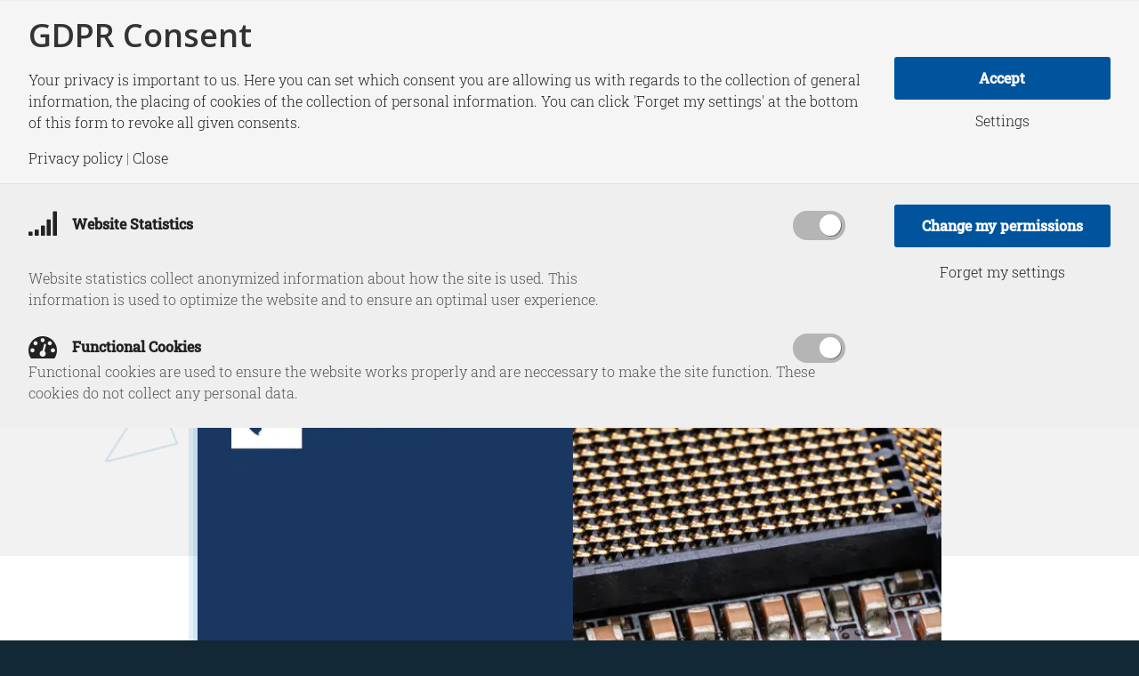

--- FILE ---
content_type: text/html; charset=UTF-8
request_url: https://hcss.nl/news/joris-teer-in-het-fd-hoelang-kan-nederland-zich-afzijdig-houden-van-de-amerikaanse-chipoorlog-tegen-china/
body_size: 33471
content:
<!DOCTYPE html>
<html lang="en-US" class="html_stretched responsive av-preloader-disabled  html_header_top html_logo_left html_main_nav_header html_menu_right html_custom html_header_sticky html_header_shrinking html_mobile_menu_tablet html_header_searchicon html_content_align_center html_header_unstick_top_disabled html_header_stretch_disabled html_av-submenu-hidden html_av-submenu-display-click html_av-overlay-side html_av-overlay-side-minimal html_av-submenu-clone html_entry_id_12161 av-cookies-no-cookie-consent av-no-preview av-default-lightbox html_text_menu_active av-mobile-menu-switch-default">
<head>
<meta charset="UTF-8" />


<!-- mobile setting -->
<meta name="viewport" content="width=device-width, initial-scale=1">

<!-- Scripts/CSS and wp_head hook -->
<meta name='robots' content='index, follow, max-image-preview:large, max-snippet:-1, max-video-preview:-1' />
	<style>img:is([sizes="auto" i], [sizes^="auto," i]) { contain-intrinsic-size: 3000px 1500px }</style>
	
	<!-- This site is optimized with the Yoast SEO plugin v26.3 - https://yoast.com/wordpress/plugins/seo/ -->
	<title>Joris Teer in het FD: Hoelang kan Nederland zich afzijdig houden van de Amerikaanse chipoorlog tegen China? - HCSS</title>
<style id="rocket-critical-css">html{min-width:910px}html.responsive{min-width:0px}.container{position:relative;width:100%;margin:0 auto;padding:0px 50px;clear:both}.inner-container{position:relative;height:100%;width:100%}.container_wrap{clear:both;position:relative;border-top-style:solid;border-top-width:1px}.units{float:left;display:inline;margin-left:50px;position:relative;z-index:1;min-height:1px}#wrap_all{width:100%;position:static;z-index:2;overflow:hidden}body .units.alpha,body div .first{margin-left:0;clear:left}body .units.alpha{width:100%}.container .av-content-full.units{width:100%}.container{max-width:1010px}@media only screen and (min-width:768px) and (max-width:989px){.responsive #top{overflow-x:hidden}.responsive .container{max-width:782px}}@media only screen and (max-width:767px){.responsive #top{overflow-x:hidden}.responsive #top #wrap_all .container{width:85%;max-width:85%;margin:0 auto;padding-left:0;padding-right:0;float:none}.responsive .units{margin:0}.responsive #top #wrap_all .flex_column{margin:0;margin-bottom:20px;width:100%}}.container:after{content:"\0020";display:block;height:0;clear:both;visibility:hidden}.clearfix:before,.clearfix:after,.flex_column:before,.flex_column:after{content:'\0020';display:block;overflow:hidden;visibility:hidden;width:0;height:0}.flex_column:after,.clearfix:after{clear:both}.clearfix{zoom:1}body div .first{margin-left:0}div .flex_column{z-index:1;float:left;position:relative;min-height:1px;width:100%}html,body,div,span,h1,h3,h4,p,a,img,strong,u,i,ul,li,label,header,nav,time{margin:0;padding:0;border:0;font-size:100%;font:inherit;vertical-align:baseline}header,nav{display:block}body{line-height:1em}ul{list-style:none}*{box-sizing:border-box}html.responsive,.responsive body{overflow-x:hidden}body{font:13px/1.65em "HelveticaNeue","Helvetica Neue",Helvetica,Arial,sans-serif;color:#444;text-size-adjust:100%;-webkit-text-size-adjust:100%}h1,h3,h4{font-weight:600}#top h1 a{font-weight:inherit;text-decoration:none;color:inherit}h1{font-size:34px;line-height:1.1em;margin-bottom:14px}h3{font-size:20px;line-height:1.1em;margin-bottom:8px}h4{font-size:18px;line-height:1.1em;margin-bottom:4px}p{margin:0.85em 0}strong{font-weight:bold}a{text-decoration:none;outline:0;max-width:100%;max-width:none\9}a:visited{outline:0;text-decoration:underline}#top .avia_hidden_link_text{display:none}ul{margin-bottom:20px}ul{list-style:none outside;margin-left:7px}ul ul{margin:4px 0 5px 30px}ul ul li{margin-bottom:6px}.entry-content-wrapper li{margin-left:1em;padding:3px 0}.entry-content-wrapper div li{text-indent:0}img,a img{border:none;padding:0;margin:0;display:inline-block;max-width:100%;height:auto}.button{padding:9px 22px;border:none;-webkit-appearance:none;border-radius:0px}[data-av_icon]:before{-webkit-font-smoothing:antialiased;-moz-osx-font-smoothing:grayscale;font-weight:normal;content:attr(data-av_icon);speak:never}#top label{font-weight:bold;font-size:0.92em}#top input[type="checkbox"]{display:inline}.special_amp{font-family:"Baskerville","Palatino Linotype","Palatino","Times New Roman",serif;font-style:italic;font-size:1.3em;line-height:0.5em;font-weight:normal}#header{position:relative;z-index:501;width:100%;background:transparent}#header_main .container,.main_menu ul:first-child>li a{height:88px;line-height:88px}.html_header_top.html_header_sticky #main{padding-top:88px}.html_header_top.html_header_sticky #header{position:fixed}#header_main{border-bottom-width:1px;border-bottom-style:solid;z-index:1}.header_bg{position:absolute;top:0;left:0;width:100%;height:100%;opacity:0.95;z-index:0;-webkit-perspective:1000px;-webkit-backface-visibility:hidden}.av-hamburger{padding:0 0 0 0;display:inline-block;font:inherit;color:inherit;text-transform:none;background-color:transparent;border:0;margin:0;overflow:visible}.av-hamburger-box{width:35px;height:24px;display:inline-block;position:relative}.av-hamburger-inner{display:block;top:50%;margin-top:-2px}.av-hamburger-inner,.av-hamburger-inner::before,.av-hamburger-inner::after{width:40px;height:3px;background-color:#000;border-radius:3px;position:absolute}.av-hamburger-inner::before,.av-hamburger-inner::after{content:"";display:block}.av-hamburger-inner::before{top:-10px}.av-hamburger-inner::after{bottom:-10px}.av-burger-menu-main{display:none}.av-burger-menu-main a{padding-left:10px}.av-hamburger strong{display:none}.av-hamburger-box{height:8px}.av-hamburger-inner,.av-hamburger-inner::before,.av-hamburger-inner::after{width:100%}div .logo{float:left;position:absolute;left:0;z-index:1}.logo,.logo a{overflow:hidden;position:relative;display:block;height:100%}.logo img{padding:0;display:block;width:auto;height:auto;max-height:100%;image-rendering:auto;position:relative;z-index:2;height:100%\9;height:auto\9}.main_menu{clear:none;position:absolute;z-index:100;line-height:30px;height:100%;margin:0;right:0}.av-main-nav-wrap{float:left;position:relative;z-index:3}.av-main-nav-wrap ul{margin:0;padding:0}.av-main-nav{z-index:110;position:relative}.av-main-nav ul{display:none;margin-left:0;left:0;position:absolute;top:100%;width:208px;z-index:2;padding:0;box-shadow:0 8px 15px rgba(0,0,0,0.1);margin-top:-1px}.av-main-nav ul li{margin:0;padding:0;width:100%}.av-main-nav ul li a{border-right-style:solid;border-right-width:1px;border-left-style:solid;border-left-width:1px}.av-main-nav ul li:last-child>a{border-bottom-style:solid;border-bottom-width:1px}.av-main-nav li{float:left;position:relative;z-index:20}.av-main-nav>li>ul{border-top-width:2px;border-top-style:solid}.av-main-nav>li{line-height:30px}.av-main-nav li a{max-width:none}.av-main-nav>li>a{display:block;text-decoration:none;padding:0 13px;font-weight:normal;font-weight:600;font-size:13px}#top .av-main-nav ul a{width:100%;height:auto;float:left;text-align:left;line-height:23px;padding:8px 15px;font-size:12px;min-height:23px;max-width:none;text-decoration:none;font-family:inherit}#top .av-main-nav ul ul{left:-207px;top:0px;margin:0;border-top-style:solid;border-top-width:1px;padding-top:0px}.avia-menu-fx{position:absolute;bottom:-1px;height:2px;z-index:10;width:100%;left:0;opacity:0;visibility:hidden}.avia-menu-fx .avia-arrow-wrap{height:10px;width:10px;position:absolute;top:-10px;left:50%;margin-left:-5px;overflow:hidden;display:none;visibility:hidden}.avia-menu-fx .avia-arrow-wrap .avia-arrow{top:10px}.html_main_nav_header.html_logo_left #top .main_menu .menu>li:last-child>a{padding-right:0}.main_menu .avia-bullet{display:none}#header .avia_mega_div{display:none;margin:-1px 0 0 0;right:0;position:absolute;top:100%;z-index:2;box-shadow:0 32px 60px rgba(0,0,0,0.1);overflow:hidden;padding:1px 0 0;text-align:left}#header .avia_mega_div .units{padding:0 14px 0 15px;margin:0;border-right-style:dotted;border-right-width:1px}#top #header .avia_mega_div ul,#top #header .avia_mega_div li{position:relative;display:block;top:auto;left:auto;height:auto}#top #header .avia_mega_div .sub-menu{overflow:hidden;width:100%;box-shadow:none;border-style:none;border-width:0px;position:relative;top:0;display:block;left:0;clear:both}#top #header .avia_mega_div>.sub-menu{display:table;padding:20px 30px 30px;border-top-style:solid;border-top-width:2px}#top #header .avia_mega_div>.sub-menu>li{display:table-cell;float:none;padding-top:10px;padding-bottom:0;vertical-align:top}#top #header .avia_mega_div>.sub-menu>li>ul{padding:0}#top #header .avia_mega_div>.sub-menu>li>ul li{display:block;float:none;padding:0;margin:0;list-style-type:circle;list-style-position:inside}#top #header .avia_mega_div>.sub-menu>li>ul ul li{margin-left:15px}#top #header .avia_mega_div>.sub-menu>li>ul>li a{width:auto;float:none;display:block;border:none;padding:3px 12px 3px 12px;font-weight:normal;height:auto;line-height:23px}#header .avia_mega_div .avia_mega_menu_columns_first{padding-left:0}#header .avia_mega_div .avia_mega_menu_columns_last{padding-right:0;border-right-style:none;border-right-width:0}.avia-bullet{display:block;position:absolute;height:0;width:0;top:51%;margin-top:-3px;left:-3px;border-top:3px solid transparent!important;border-bottom:3px solid transparent!important;border-left:3px solid green}.avia_mega_div .avia-bullet{margin-top:12px;left:3px;display:block;top:0}#header .mega_menu_title{margin-bottom:8px;font-size:17px;line-height:1.1em;font-weight:600;display:block}#top #menu-item-search{z-index:100}#top .menu-item-search-dropdown>a,.iconfont{font-size:17px}#top #menu-item-search.menu-item-search-dropdown>a{border-left:none}.avia-arrow{height:10px;width:10px;position:absolute;top:-6px;left:50%;margin-left:-5px;transform:rotate(45deg);border-width:1px;border-style:solid;visibility:hidden\9}.content{padding-top:50px;padding-bottom:50px;box-sizing:content-box;min-height:1px;z-index:1}.content{border-right-style:solid;border-right-width:1px;margin-right:-1px}.content .entry-content-wrapper{padding-right:50px}.fullsize .content{margin:0;border:none}.fullsize .content .entry-content-wrapper{padding-right:0}#top .avia-post-nav{position:fixed;height:110px;top:50%;background:#aaa;background:rgba(0,0,0,0.1);color:#fff;margin-top:-55px;padding:15px;text-decoration:none;z-index:501;transform:translate3d(0,0,0)}.avia-post-nav .label{position:absolute;top:50%;height:22px;line-height:22px;margin-top:-11px;font-size:24px}.avia-post-nav .entry-image{height:80px;width:80px;display:block}.avia-post-nav .entry-image img{border-radius:100px;display:block}.avia-post-prev{left:0;border-top-right-radius:4px;border-bottom-right-radius:4px}.avia-post-prev .label{left:10px}.avia-post-nav .entry-info{display:block;height:80px;width:220px;display:table}.avia-post-prev .entry-info{margin:0 1px 0 20px}.avia-post-nav .entry-info span{display:table-cell;vertical-align:middle;font-size:13px;line-height:1.65em}.avia-post-nav .entry-info-wrap{width:1px;overflow:hidden;display:block}.template-page .entry-content-wrapper h1{text-transform:uppercase;letter-spacing:1px}#scroll-top-link{position:fixed;border-radius:2px;height:50px;width:50px;line-height:50px;text-decoration:none;text-align:center;opacity:0;right:50px;bottom:50px;z-index:1030;visibility:hidden}@media only screen and (max-width:1024px){#top .header_color .header_bg,#top .main_color,#top .alternate_color{background-attachment:scroll}}@media only screen and (max-width:989px){.responsive #top .avia-post-prev{left:0px}}@media only screen and (min-width:768px) and (max-width:989px){.responsive .main_menu ul:first-child>li>a{padding:0 10px}.responsive #top .header_bg{opacity:1}.responsive #main .container_wrap:first-child{border-top:none}.responsive .logo{float:left}.responsive .logo img{margin:0}.responsive.html_mobile_menu_tablet .av-burger-menu-main{display:block}.responsive #top #wrap_all .av_mobile_menu_tablet .main_menu{top:0;left:auto;right:0;display:block}.responsive #top .av_mobile_menu_tablet .av-main-nav .menu-item{display:none}.responsive #top .av_mobile_menu_tablet .av-main-nav .menu-item-avia-special{display:block}.responsive #top #wrap_all .av_mobile_menu_tablet .menu-item-search-dropdown>a{font-size:24px}.responsive.html_mobile_menu_tablet #top #wrap_all #header{position:relative;width:100%;float:none;height:auto;margin:0!important;opacity:1;min-height:0}.responsive.html_mobile_menu_tablet #top #wrap_all .menu-item-search-dropdown>a{font-size:24px}.responsive.html_mobile_menu_tablet.html_header_top.html_header_sticky #top #wrap_all #main{padding-top:88px}.responsive.html_mobile_menu_tablet.html_header_top #top #main{padding-top:0!important;margin:0}.responsive.html_mobile_menu_tablet #top #header_main>.container .main_menu .av-main-nav>li>a,.responsive.html_mobile_menu_tablet #top #wrap_all .av-logo-container{height:90px;line-height:90px}.responsive.html_mobile_menu_tablet #top #header_main>.container .main_menu .av-main-nav>li>a{min-width:0;padding:0 0 0 20px;margin:0;border-style:none;border-width:0}.responsive.html_mobile_menu_tablet #top #header .av-main-nav>li>a{background:transparent;color:inherit}}@media only screen and (max-width:767px){.responsive .content .entry-content-wrapper{padding:0}.responsive .content{border:none}.responsive #top .avia-post-nav{display:none}.responsive #top #wrap_all #header{position:relative;width:100%;float:none;height:auto;margin:0!important;opacity:1;min-height:0}.responsive #top #main{padding-top:0!important;margin:0}.responsive #top #main .container_wrap:first-child{border-top:none}.responsive #top .logo{position:static;display:table;height:80px!important;float:none;padding:0;border:none;width:80%}.responsive .logo a{display:table-cell;vertical-align:middle}.responsive .logo img{height:auto!important;width:auto;max-width:100%;display:block;max-height:80px}.responsive #header_main .container{height:auto!important}.responsive #top .header_bg{opacity:1}.responsive .logo img{margin:0}.responsive .av-burger-menu-main{display:block}.responsive #top #wrap_all .main_menu{top:0;height:80px;left:auto;right:0;display:block;position:absolute}.responsive .main_menu ul:first-child>li a{height:80px;line-height:80px}.responsive #top .av-main-nav .menu-item{display:none}.responsive #top .av-main-nav .menu-item-avia-special{display:block}.responsive #top #wrap_all .menu-item-search-dropdown>a{font-size:24px}.responsive #top .av-logo-container .avia-menu{height:100%}.responsive #top #header_main>.container .main_menu .av-main-nav>li>a,.responsive #top #wrap_all .av-logo-container{height:80px;line-height:80px}.responsive #top #wrap_all .av-logo-container{padding:0}.responsive #top #header_main>.container .main_menu .av-main-nav>li>a{min-width:0;padding:0 0 0 20px;margin:0;border-style:none;border-width:0}.responsive #top #header .av-main-nav>li>a{background:transparent;color:inherit}.responsive #scroll-top-link{display:none}}.av-special-heading{width:100%;clear:both;display:block;margin-top:50px;position:relative}.av-special-heading.avia-builder-el-no-sibling{margin-top:0px;margin-bottom:0px}body .av-special-heading .av-special-heading-tag{padding:0;margin:0;float:left}.special-heading-border{position:relative;overflow:hidden}.av-special-heading-h1 .special-heading-border{height:3.4em}.av-special-heading-h2 .special-heading-border{height:2.6em}.special-heading-inner-border{display:block;width:100%;margin-left:15px;border-top-style:solid;border-top-width:1px;position:relative;top:50%;opacity:0.15}.modern-quote .av-special-heading-tag{font-weight:300}body .av-special-heading.modern-centered{text-align:center}body .av-special-heading.blockquote>*{white-space:normal;float:none}body .av-special-heading.blockquote .special-heading-border{display:none}.av-subheading{font-size:15px;line-height:1.3em}.av-subheading p:first-child{margin-top:0}.av-subheading p:last-child{margin-bottom:0}.av-subheading_above{margin-bottom:0.3em}.avia-icon-list .iconlist-timeline{position:absolute;top:1%;left:32px;width:1px;height:99%;border-right-width:1px;border-right-style:dashed}.avia-icon-list li:last-child .iconlist-timeline{display:none}#top .av-iconlist-small .iconlist-timeline{display:none}.avia_transform .avia-iconlist-animate .iconlist-timeline{height:0%}.avia-image-container{display:block;position:relative;max-width:100%}.avia-image-container-inner,.avia_image{border-radius:3px;display:block;position:relative;max-width:100%}.avia-image-container.avia-align-center{display:block;margin:0 auto 10px auto;text-align:center;clear:both}.avia-image-container.avia-align-center .avia-image-container-inner{margin:0 auto;display:inline-block;vertical-align:bottom}.av-share-box ul li{margin:0;padding:0;display:table-cell;border-left-style:solid;border-left-width:1px}.av-share-box ul li a{display:block;padding:15px 0;text-decoration:none;color:inherit;font-size:14px}ul{box-sizing:border-box}:root{--wp--preset--font-size--normal:16px;--wp--preset--font-size--huge:42px}#gdprc_bar,#gdprc_bar *,#gdprc_bar :after,#gdprc_bar :before,#gdprc_bar:after,#gdprc_bar:before,#gdprc_settings,#gdprc_settings *,#gdprc_settings :after,#gdprc_settings :before,#gdprc_settings:after,#gdprc_settings:before{-webkit-box-sizing:border-box;box-sizing:border-box}#gdprc_settings{position:relative;max-width:600px;margin:2rem auto;border:1px solid #eee;overflow:hidden}#gdprc_settings .gdprc_header{background:#f5f5f5;padding:2rem}#gdprc_settings .gdprc_header__title{margin:0 0 1rem;font-weight:700}#gdprc_settings .gdprc_header__subtitle{margin:0;line-height:1}#gdprc_settings .gdprc_items{border-top:1px solid #eee;border-bottom:1px solid #eee;padding:2rem;background:rgba(255,255,255,.5)}#gdprc_settings .gdprc_item{-webkit-box-align:center;-ms-flex-align:center;align-items:center;padding:0;margin-bottom:2rem;display:-webkit-box;display:-ms-flexbox;display:flex;-ms-flex-flow:wrap;flex-flow:wrap;position:relative}#gdprc_settings .gdprc_item:last-of-type{margin-bottom:0}#gdprc_settings .gdprc_item__label{display:inline;vertical-align:middle;border:none;-webkit-box-shadow:none;box-shadow:none;-webkit-box-flex:1;-ms-flex:1;flex:1;font:inherit;font-weight:700;padding-right:2.5rem}#gdprc_settings .gdprc_item__desc{width:100%;margin:0}#gdprc_settings .gdprc_item__link{width:100%;border:none;-webkit-box-shadow:none;box-shadow:none}#gdprc_settings .gdprc_item__icon{color:inherit;margin-right:.4em;min-width:1em;text-align:center;vertical-align:middle;margin-top:-4px}#gdprc_settings .gdprc_actions{background:#f5f5f5;padding:2rem;text-align:center}#gdprc_settings .gdprc_actions>*{display:block;margin-bottom:1.25rem}#gdprc_settings .gdprc_actions>:last-child{margin-bottom:0}#gdprc_settings .gdprc_done{display:none;text-decoration:none!important}#gdprc_settings.corners{border-radius:7px}#gdprc_bar input,#gdprc_bar label,#gdprc_settings input,#gdprc_settings label{color:inherit}#gdprc_bar input[type=checkbox],#gdprc_settings input[type=checkbox]{opacity:0;width:26px;height:26px}#gdprc_bar .gdprc_content__anchor,#gdprc_settings .gdprc_content__anchor{position:static!important;-webkit-box-shadow:none;box-shadow:none;text-shadow:none;border:none;background:0 0}#gdprc_bar .gdprc_link,#gdprc_settings .gdprc_link{display:inline-block;-webkit-box-shadow:none;box-shadow:none;border:none;font:inherit;outline:0;line-height:1}#gdprc_bar .gdprc_button,#gdprc_settings .gdprc_button{padding:1rem 2rem;outline:0;width:100%;border-radius:0;min-height:3rem;font:inherit;font-weight:700;line-height:1}#gdprc_bar.corners .gdprc_button,#gdprc_bar.corners .gdprc_link,#gdprc_settings.corners .gdprc_button,#gdprc_settings.corners .gdprc_link{border-radius:3px}#gdprc_bar{display:none;position:fixed!important;background:#f5f5f5;border-top:1px solid #eee;z-index:999999;width:100%;padding:1rem 0;overflow:hidden;max-height:100vh;overflow-y:auto}#gdprc_settings .gdprc_item__toggle__wrapper label:after,#gdprc_settings .gdprc_item__toggle__wrapper label:before{content:''!important}#gdprc_bar::-webkit-scrollbar{height:12px;width:12px;background:0 0}#gdprc_bar::-webkit-scrollbar-button,#gdprc_bar::-webkit-scrollbar-corner{display:none}#gdprc_bar::-webkit-scrollbar-thumb{background-clip:content-box;border-radius:12px;background-color:#e5e5e5;border:2px solid transparent}#gdprc_bar::-webkit-scrollbar-track{background:0 0}#gdprc_bar .container{position:static;-webkit-box-align:center;-ms-flex-align:center;align-items:center;display:-webkit-box;display:-ms-flexbox;display:flex;-webkit-box-pack:justify;-ms-flex-pack:justify;justify-content:space-between;padding:0 2rem;margin:0 auto;max-width:1310px}@media screen and (max-width:640px){#gdprc_bar .container{-webkit-box-orient:vertical;-webkit-box-direction:normal;-ms-flex-direction:column;flex-direction:column}}#gdprc_bar .container .gdprc_content{width:100%;-webkit-box-flex:3;-ms-flex:3;flex:3;margin:0 2rem 0 0}@media screen and (max-width:640px){#gdprc_bar .container .gdprc_content{margin:0 0 1.6rem}}#gdprc_bar .container .gdprc_content__title{margin:0 0 1rem;font-weight:700}#gdprc_bar .container .gdprc_content__desc{margin:0 0 1rem}#gdprc_bar .container .gdprc_actions{text-align:center;width:20%;min-width:200px}@media screen and (max-width:640px){#gdprc_bar .container .gdprc_actions{width:100%}}#gdprc_bar .container .gdprc_actions>*{display:block;margin-bottom:1rem}#gdprc_bar .container .gdprc_actions>:last-child{margin-bottom:0}#gdprc_bar .container .gdprc_actions .gdprc_button{padding:10px 20px}#gdprc_bar.top{top:0}#gdprc_bar .container_gdprc_bar__settings{border-top:1px solid rgba(0,0,0,.065);margin-top:1rem;padding-top:1.5rem}#gdprc_bar #gdprc_settings{top:-1px;width:100%;margin:0;background:rgba(0,0,0,.025);-webkit-box-shadow:0 calc(2000px - 1.5rem) 0 2000px rgba(0,0,0,.025);box-shadow:0 calc(2000px - 1.5rem) 0 2000px rgba(0,0,0,.025);border:0;border-radius:0;max-width:none}#gdprc_bar #gdprc_settings .gdprc_header{background:0 0;display:none}#gdprc_bar #gdprc_settings .gdprc_actions{background:0 0;float:right;clear:right;padding:0}#gdprc_bar #gdprc_settings .gdprc_actions .gdprc_action{width:100%}#gdprc_bar #gdprc_settings [class*="__wrapper"]{right:0}#gdprc_bar #gdprc_settings .gdprc_items{background:0 0;border:0;display:-webkit-box;display:-ms-flexbox;display:flex;-webkit-box-orient:horizontal;-webkit-box-direction:normal;-ms-flex-flow:row wrap;flex-flow:row wrap;-webkit-box-pack:justify;-ms-flex-pack:justify;justify-content:space-between;-webkit-box-flex:1;-ms-flex:1;flex:1;padding:0;width:calc(92% - 200px);max-width:72vw;float:left;-webkit-box-ordinal-group:0;-ms-flex-order:-1;order:-1}#gdprc_bar #gdprc_settings .gdprc_items .gdprc_item{background:0 0;color:inherit;display:block;padding:0;margin:.6rem 0;width:100%}#gdprc_bar #gdprc_settings .gdprc_items .gdprc_item__icon:before,#gdprc_bar #gdprc_settings .gdprc_items .gdprc_item__label{color:inherit}#gdprc_bar #gdprc_settings .gdprc_items .gdprc_item__desc{color:inherit;opacity:.75}#gdprc_bar #gdprc_settings .gdprc_item__desc{display:none}@media screen and (min-width:641px){#gdprc_bar #gdprc_settings .gdprc_item__desc{display:inline-block!important}}#gdprc_bar #gdprc_settings .gdprc_item__link{display:none}@media screen and (max-width:640px){#gdprc_bar #gdprc_settings .gdprc_actions,#gdprc_bar #gdprc_settings .gdprc_items{float:none;clear:none;width:100%;max-width:none}#gdprc_bar #gdprc_settings .gdprc_item__link{display:inline-block}}@media screen and (min-width:641px){#gdprc_bar #gdprc_settings .gdprc_item__link{display:none!important}}#gdprc_settings .gdprc_item__toggle__wrapper{position:absolute;width:60px;height:34px;top:-3px;right:2rem}#gdprc_settings .gdprc_item__toggle__wrapper label{display:inline-block;width:59px;height:33px;vertical-align:middle;position:relative;background:#e5e5e5;font:inherit}#gdprc_settings .gdprc_item__toggle__wrapper label:after{display:block;width:24px;height:24px;top:4px;left:4px;background:#fff;position:absolute}#gdprc_settings .gdprc_item__toggle__wrapper input[type=checkbox]{display:none}#gdprc_settings .gdprc_item__toggle__wrapper input[type=checkbox]:checked+label{-webkit-box-shadow:none;box-shadow:none;border-color:currentColor;background:currentColor}#gdprc_settings .gdprc_item__toggle__wrapper input[type=checkbox]:checked+label:after{-webkit-transform:translateX(26px);-ms-transform:translateX(26px);transform:translateX(26px)}#gdprc_settings .gdprc_item__toggle__wrapper input[type=checkbox]:disabled+label{border-color:#b5b5b5;background:#b5b5b5;-webkit-box-shadow:none!important;box-shadow:none!important}#gdprc_settings .gdprc_item__toggle__wrapper label:after{-webkit-box-shadow:1px 2px 3px 0 rgba(0,0,0,.4);box-shadow:1px 2px 3px 0 rgba(0,0,0,.4)}#gdprc_settings .gdprc_item__toggle__wrapper input[type=checkbox]:disabled+label:after{-webkit-box-shadow:1px 1px 0 0 #777;box-shadow:1px 1px 0 0 #777}#gdprc_settings.corners .gdprc_item__toggle__wrapper label{border-radius:24px}#gdprc_settings.corners .gdprc_item__toggle__wrapper label:after{border-radius:50%}.gdprc_content__link_separator{opacity:.65}@font-face{font-display:swap;font-family:gdpricons;src:url(https://hcss.nl/wp-content/plugins/gdpr-consent/assets/lib/gdpricons/fonts/gdpricons-webfont.eot);src:url(https://hcss.nl/wp-content/plugins/gdpr-consent/assets/lib/gdpricons/fonts/gdpricons-webfont.eot?#iefix) format('embedded-opentype'),url(https://hcss.nl/wp-content/plugins/gdpr-consent/assets/lib/gdpricons/fonts/gdpricons-webfont.woff2) format('woff2'),url(https://hcss.nl/wp-content/plugins/gdpr-consent/assets/lib/gdpricons/fonts/gdpricons-webfont.woff) format('woff'),url(https://hcss.nl/wp-content/plugins/gdpr-consent/assets/lib/gdpricons/fonts/gdpricons-webfont.ttf) format('truetype'),url(https://hcss.nl/wp-content/plugins/gdpr-consent/assets/lib/gdpricons/fonts/gdpricons-webfont.svg#gdpriconsregular) format('svg');font-weight:400;font-style:normal}.gdpri{display:inline-block;font:normal normal normal 14px/1 gdpricons;font-size:inherit;text-rendering:auto;-webkit-font-smoothing:antialiased;-moz-osx-font-smoothing:grayscale}.gdpri-2x{font-size:2em}.gdpri-signal:before{content:"\f012"}.gdpri-tachometer:before{content:"\f0e4"}p:empty{display:none}body .container_wrap .avia-builder-el-no-sibling{margin-top:0;margin-bottom:0}body .container_wrap .avia-builder-el-last{margin-bottom:0}body .container_wrap .avia-builder-el-first{margin-top:0}body .column-top-margin{margin-top:50px}.avia-section{clear:both;width:100%;float:left;min-height:100px;position:static}#top #main .avia-section .template-page{width:100%;border:none;margin-left:auto;padding-left:0;margin-right:auto}.avia-section .template-page .entry-content-wrapper{padding-right:0}#top #wrap_all #main .avia-no-border-styling{border:none}button::-moz-focus-inner{padding:0;border:0}@font-face{font-family:'robotoslab';src:url('https://hcss.nl/wp-content/uploads/avia_fonts/type_fonts/robotoslab/robotoslab-light.ttf') format('truetype');font-style:normal;font-weight:300;font-display:swap}@font-face{font-family:'robotoslab';src:url('https://hcss.nl/wp-content/uploads/avia_fonts/type_fonts/robotoslab/robotoslab-medium.ttf') format('truetype');font-style:normal;font-weight:500;font-display:swap}:root{--enfold-socket-color-bg:#122836;--enfold-socket-color-bg2:#ffffff;--enfold-socket-color-primary:#052b38;--enfold-socket-color-secondary:#ffffff;--enfold-socket-color-color:#122836;--enfold-socket-color-meta:#122836;--enfold-socket-color-heading:#ffffff;--enfold-socket-color-border:#122836;--enfold-socket-color-constant-font:#ffffff;--enfold-socket-color-button-border:#030916;--enfold-socket-color-button-border2:#dddddd;--enfold-socket-color-iconlist:#011725;--enfold-socket-color-timeline:#011725;--enfold-socket-color-timeline-date:#000402;--enfold-socket-color-masonry:#eeeeee;--enfold-socket-color-stripe:#274d5a;--enfold-socket-color-stripe2:#163c49;--enfold-socket-color-stripe2nd:#ffffff;--enfold-socket-color-button-font:#ffffff;--enfold-footer-color-bg:#1a3861;--enfold-footer-color-bg2:#1a3861;--enfold-footer-color-primary:#ffffff;--enfold-footer-color-secondary:#ffffff;--enfold-footer-color-color:#ffffff;--enfold-footer-color-meta:#ffffff;--enfold-footer-color-heading:#ffffff;--enfold-footer-color-border:#0076bf;--enfold-footer-color-constant-font:#1a3861;--enfold-footer-color-button-border:#dddddd;--enfold-footer-color-button-border2:#dddddd;--enfold-footer-color-iconlist:#0065ae;--enfold-footer-color-timeline:#0065ae;--enfold-footer-color-timeline-date:#00327b;--enfold-footer-color-masonry:#092750;--enfold-footer-color-stripe:#ffffff;--enfold-footer-color-stripe2:#ffffff;--enfold-footer-color-stripe2nd:#ffffff;--enfold-footer-color-button-font:#1a3861;--enfold-alternate-color-bg:#f2f2f2;--enfold-alternate-color-bg2:#ffffff;--enfold-alternate-color-primary:#1a3861;--enfold-alternate-color-secondary:#1a3861;--enfold-alternate-color-color:#052b38;--enfold-alternate-color-meta:#052b38;--enfold-alternate-color-heading:#052b38;--enfold-alternate-color-border:#ffffff;--enfold-alternate-color-constant-font:#ffffff;--enfold-alternate-color-button-border:#081640;--enfold-alternate-color-button-border2:#081640;--enfold-alternate-color-iconlist:#eeeeee;--enfold-alternate-color-timeline:#eeeeee;--enfold-alternate-color-timeline-date:#bbbbbb;--enfold-alternate-color-masonry:#eeeeee;--enfold-alternate-color-stripe:#3c5a83;--enfold-alternate-color-stripe2:#2b4972;--enfold-alternate-color-stripe2nd:#2b4972;--enfold-alternate-color-button-font:#ffffff;--enfold-main-color-bg:#ffffff;--enfold-main-color-bg2:#f2f2f2;--enfold-main-color-primary:#1a3861;--enfold-main-color-secondary:#1a3861;--enfold-main-color-color:#052b38;--enfold-main-color-meta:#052b38;--enfold-main-color-heading:#052b38;--enfold-main-color-border:#ffffff;--enfold-main-color-constant-font:#ffffff;--enfold-main-color-button-border:#081640;--enfold-main-color-button-border2:#081640;--enfold-main-color-iconlist:#eeeeee;--enfold-main-color-timeline:#eeeeee;--enfold-main-color-timeline-date:#bbbbbb;--enfold-main-color-masonry:#e1e1e1;--enfold-main-color-stripe:#3c5a83;--enfold-main-color-stripe2:#2b4972;--enfold-main-color-stripe2nd:#2b4972;--enfold-main-color-button-font:#ffffff;--enfold-header-color-bg:#ffffff;--enfold-header-color-bg2:#1a3861;--enfold-header-color-primary:#052b38;--enfold-header-color-secondary:#052b38;--enfold-header-color-color:#ffffff;--enfold-header-color-meta:#052b38;--enfold-header-color-heading:#052b38;--enfold-header-color-border:transparent;--enfold-header-color-constant-font:#ffffff;--enfold-header-color-button-border:#030916;--enfold-header-color-button-border2:#030916;--enfold-header-color-iconlist:sq9mro9qdms;--enfold-header-color-timeline:sq9mro9qdms;--enfold-header-color-timeline-date:pn6jol6najp;--enfold-header-color-masonry:#092750;--enfold-header-color-stripe:#274d5a;--enfold-header-color-stripe2:#163c49;--enfold-header-color-stripe2nd:#163c49;--enfold-header-color-button-font:#ffffff;--enfold-header_burger_color:inherit;--enfold-header_replacement_menu_color:#ffffff;--enfold-header_replacement_menu_hover_color:inherit;--enfold-font-family-theme-body:"HelveticaNeue","Helvetica Neue",Helvetica,Arial,sans-serif;--enfold-font-size-theme-content:13px;--enfold-font-size-theme-h1:34px;--enfold-font-size-theme-h2:28px;--enfold-font-size-theme-h3:20px;--enfold-font-size-theme-h4:18px;--enfold-font-size-theme-h5:16px;--enfold-font-size-theme-h6:14px;--enfold-font-size-content-font:16px}body{font-size:16px}html,#scroll-top-link{background-color:var(--enfold-socket-color-bg)}#scroll-top-link{color:var(--enfold-socket-color-color);border:1px solid var(--enfold-socket-color-border)}.footer_color div{border-color:var(--enfold-footer-color-border)}.footer_color .avia-icon-list .iconlist-timeline{border-color:var(--enfold-footer-color-border)}.alternate_color,.alternate_color div,.alternate_color main,.alternate_color span,.alternate_color h1,.alternate_color p,.alternate_color a,.alternate_color time{border-color:var(--enfold-alternate-color-border)}.alternate_color{background-color:var(--enfold-alternate-color-bg);color:var(--enfold-alternate-color-color)}.alternate_color h1{color:var(--enfold-alternate-color-heading)}.alternate_color .special-heading-inner-border{border-color:var(--enfold-alternate-color-color)}.alternate_color a,.alternate_color .special_amp{color:var(--enfold-alternate-color-primary)}.main_color,.main_color div,.main_color span,.main_color h4,.main_color a,.main_color img,.main_color li{border-color:var(--enfold-main-color-border)}.main_color{background-color:var(--enfold-main-color-bg);color:var(--enfold-main-color-color)}.main_color h4{color:var(--enfold-main-color-heading)}.main_color .special-heading-inner-border{border-color:var(--enfold-main-color-color)}.main_color a{color:var(--enfold-main-color-primary)}#main{border-color:var(--enfold-main-color-border)}.html_stretched #wrap_all{background-color:var(--enfold-main-color-bg)}.header_color,.header_color div,.header_color nav,.header_color span,.header_color a,.header_color img,.header_color strong,.header_color u,.header_color ul,.header_color li,.header_color nav{border-color:var(--enfold-header-color-border)}.header_color{background-color:var(--enfold-header-color-bg);color:var(--enfold-header-color-color)}.header_color .heading-color{color:var(--enfold-header-color-heading)}.header_color a,.header_color strong{color:var(--enfold-header-color-primary)}.header_color .avia-menu-fx,.header_color .avia-menu-fx .avia-arrow{background-color:var(--enfold-header-color-primary);color:var(--enfold-header-color-constant-font);border-color:var(--enfold-header-color-button-border)}.header_color .avia-bullet{border-color:var(--enfold-header-color-primary)}.html_header_top .header_color .main_menu ul:first-child>li>ul,.html_header_top #top .header_color .avia_mega_div>.sub-menu{border-top-color:var(--enfold-header-color-primary)}.header_color .header_bg,.header_color .main_menu ul ul,.header_color .main_menu .menu ul li a,.header_color .avia_mega_div{background-color:var(--enfold-header-color-bg);color:var(--enfold-header-color-meta)}.header_color .main_menu ul:first-child>li>a{color:var(--enfold-header-color-meta)}#main{background-color:var(--enfold-header-color-bg)}.header_color .av-hamburger-inner,.header_color .av-hamburger-inner::before,.header_color .av-hamburger-inner::after{background-color:var(--enfold-header-color-meta)}@media only screen and (max-width:767px){.header_color div .av-hamburger-inner,.header_color div .av-hamburger-inner::before,.header_color div .av-hamburger-inner::after{background-color:var(--enfold-header-color-meta)}}@media only screen and (max-width:989px){.html_mobile_menu_tablet .header_color div .av-hamburger-inner,.html_mobile_menu_tablet .header_color div .av-hamburger-inner::before,.html_mobile_menu_tablet .header_color div .av-hamburger-inner::after{background-color:var(--enfold-header-color-meta)}}h1,h3,h4,.av-special-font{font-family:'open sans',Helvetica,Arial,sans-serif}:root{--enfold-font-family-heading:'open sans', Helvetica, Arial, sans-serif}body.robotoslab{font-family:'robotoslab',Helvetica,Arial,sans-serif}:root{--enfold-font-family-body:'robotoslab', Helvetica, Arial, sans-serif}.av-special-heading{margin-top:10px}.av-share-box ul li{border-left-style:none;display:inline-block;vertical-align:middle!important;margin:0 10px 0 0}.av-share-box ul li a{width:30px!important;height:30px!important;border-radius:30px!important;padding:3px 0!important}.av-share-box ul li a:before{color:#1d1d1b}.av-share-box ul li a{background:#f0f0f0}#scroll-top-link{background-color:#dbad50!important}.responsive .container{max-width:1310px}@font-face{font-display:swap;font-family:'ec-fontello';src:url(https://hcss.nl/wp-content/plugins/enfold-platinum/ep_shortcodes/assets/font/fontello.eot);src:url(https://hcss.nl/wp-content/plugins/enfold-platinum/ep_shortcodes/assets/font/fontello.eot#iefix) format('embedded-opentype'),url(https://hcss.nl/wp-content/plugins/enfold-platinum/ep_shortcodes/assets/font/fontello.woff) format('woff'),url(https://hcss.nl/wp-content/plugins/enfold-platinum/ep_shortcodes/assets/font/fontello.ttf) format('truetype'),url(https://hcss.nl/wp-content/plugins/enfold-platinum/ep_shortcodes/assets/font/fontello.svg#fontello) format('svg');font-weight:normal;font-style:normal}#top .av-social-link-whatsapp{display:none}#top .av-social-link-whatsapp a:before{content:'\e800';display:inline-block;font-family:"ec-fontello";padding-bottom:1px}.container{max-width:1310px}#top .special_amp{font:inherit;position:static;color:inherit}body#top{font-weight:300;line-height:1.5}p:empty{display:none}.container_wrap{border:0}#top .searchwp-related h4{display:none}.column--horizontal{display:flex;flex-direction:row}.column--center{display:flex;align-items:center;justify-content:center}.responsive #top #wrap_all .container{width:100%;padding:0 1rem}@media (max-width:767px){.responsive #top #wrap_all .container{max-width:100%}}@media (min-width:992px){.responsive #top #wrap_all .container{padding:0 2rem}}label{font-size:1rem}@media (min-width:992px){.av-logo-container{padding-right:0!important}}#top h1,#top h3,#top h4{font-family:'open sans',sans-serif;text-transform:none;letter-spacing:0px;font-weight:800;line-height:1.25;margin-bottom:1rem}#top h1{font-size:2.5rem}@media (min-width:768px){#top h1{font-size:4rem}}#top h3{font-size:1.75rem}@media (min-width:768px){#top h3{font-size:2.25rem}}#top h4{font-size:1.5rem}@media (min-width:768px){#top.single-post h1{font-size:2.5rem}}.av-special-heading .av-subheading{margin-top:0.5rem;line-height:inherit}.av-special-heading .av-subheading p{font-size:1.25rem;opacity:0.8}@media (min-width:768px){.av-special-heading .av-subheading p{font-size:1.5rem}}.av-special-heading .av-subheading_above{margin:0 0 1rem 0}.av-special-heading .av-subheading_above p{font-family:'open sans',sans-serif;text-transform:uppercase;font-weight:800;color:#0076bf;font-size:0.85rem;opacity:1}.av-special-heading h1{margin-bottom:0!important}.avia-image-container .avia_image{border-radius:4px}.avia-image-container.featured-image img{width:100%}.single-post .avia-image-container.featured-image{margin-top:-250px;margin-bottom:2rem;box-shadow:-10px -10px rgba(0,118,191,0.1);border-radius:4px;background:white}.single-post .avia-image-container.featured-image>div{box-shadow:-5px -5px rgba(0,118,191,0.1);border-radius:4px}.single-post #av_section_1{padding-bottom:200px}@media (min-width:768px){#header .logo img{padding:0.5rem}}@media (max-width:767px){#header .logo img{max-height:65px}}#avia-menu{display:flex}#avia-menu>li>a{border-left:1px solid #eee;padding:0 2rem;font-size:1rem;font-weight:500}.dropdown_available:after{content:'';font-family:entypo-fontello;margin-left:0.5rem;color:#0076bf}.section--compact .container{max-width:900px}.has-visual-topleft{position:relative;overflow:hidden}.has-visual-topleft:after{content:'';position:absolute;width:100%;height:500px;background-size:contain;background-repeat:no-repeat;opacity:0.2}.has-visual-topleft:after{background-image:url('/wp-content/themes/hcss/assets/img/visual-topleft.png');left:-1rem;top:-1rem}</style>
	<meta name="description" content="De Verenigde Staten hebben de chipoorlog verder opgevoerd door vergaande beperkingen af te kondigen voor de export van halfgeleidertechnologie naar China. Analisten waarschuwen voor onvoorziene gevolgen van deze actie. Voor Nederland zal de druk om een kant te kiezen in de strijd verder toenemen." />
	<link rel="canonical" href="https://hcss.nl/news/joris-teer-in-het-fd-hoelang-kan-nederland-zich-afzijdig-houden-van-de-amerikaanse-chipoorlog-tegen-china/" />
	<meta property="og:locale" content="en_US" />
	<meta property="og:type" content="article" />
	<meta property="og:title" content="Joris Teer in het FD: Hoelang kan Nederland zich afzijdig houden van de Amerikaanse chipoorlog tegen China? - HCSS" />
	<meta property="og:description" content="De Verenigde Staten hebben de chipoorlog verder opgevoerd door vergaande beperkingen af te kondigen voor de export van halfgeleidertechnologie naar China. Analisten waarschuwen voor onvoorziene gevolgen van deze actie. Voor Nederland zal de druk om een kant te kiezen in de strijd verder toenemen." />
	<meta property="og:url" content="https://hcss.nl/news/joris-teer-in-het-fd-hoelang-kan-nederland-zich-afzijdig-houden-van-de-amerikaanse-chipoorlog-tegen-china/" />
	<meta property="og:site_name" content="HCSS" />
	<meta property="article:publisher" content="https://nl-nl.facebook.com/HCSSNL/" />
	<meta property="article:published_time" content="2022-10-12T10:06:36+00:00" />
	<meta property="article:modified_time" content="2022-10-31T14:35:43+00:00" />
	<meta property="og:image" content="https://hcss.nl/wp-content/uploads/2022/10/HCSS-website-2022-880x572-pixels-58.png" />
	<meta property="og:image:width" content="880" />
	<meta property="og:image:height" content="572" />
	<meta property="og:image:type" content="image/png" />
	<meta name="author" content="login@hcss-site" />
	<meta name="twitter:card" content="summary_large_image" />
	<meta name="twitter:creator" content="@hcssnl" />
	<meta name="twitter:site" content="@hcssnl" />
	<meta name="twitter:label1" content="Written by" />
	<meta name="twitter:data1" content="login@hcss-site" />
	<meta name="twitter:label2" content="Est. reading time" />
	<meta name="twitter:data2" content="1 minute" />
	<script type="application/ld+json" class="yoast-schema-graph">{"@context":"https://schema.org","@graph":[{"@type":"Article","@id":"https://hcss.nl/news/joris-teer-in-het-fd-hoelang-kan-nederland-zich-afzijdig-houden-van-de-amerikaanse-chipoorlog-tegen-china/#article","isPartOf":{"@id":"https://hcss.nl/news/joris-teer-in-het-fd-hoelang-kan-nederland-zich-afzijdig-houden-van-de-amerikaanse-chipoorlog-tegen-china/"},"author":{"name":"login@hcss-site","@id":"https://hcss.nl/#/schema/person/545a3ed7c6b683bee4d4f08c463dabdf"},"headline":"Joris Teer in het FD: Hoelang kan Nederland zich afzijdig houden van de Amerikaanse chipoorlog tegen China?","datePublished":"2022-10-12T10:06:36+00:00","dateModified":"2022-10-31T14:35:43+00:00","mainEntityOfPage":{"@id":"https://hcss.nl/news/joris-teer-in-het-fd-hoelang-kan-nederland-zich-afzijdig-houden-van-de-amerikaanse-chipoorlog-tegen-china/"},"wordCount":273,"publisher":{"@id":"https://hcss.nl/#organization"},"image":{"@id":"https://hcss.nl/news/joris-teer-in-het-fd-hoelang-kan-nederland-zich-afzijdig-houden-van-de-amerikaanse-chipoorlog-tegen-china/#primaryimage"},"thumbnailUrl":"https://hcss.nl/wp-content/uploads/2022/10/HCSS-website-2022-880x572-pixels-58.png","keywords":["china","china desk","Critical Minerals","Energy and Natural Resources","indo-pacific","semiconductor","vs"],"articleSection":["HCSS in the media"],"inLanguage":"en-US"},{"@type":"WebPage","@id":"https://hcss.nl/news/joris-teer-in-het-fd-hoelang-kan-nederland-zich-afzijdig-houden-van-de-amerikaanse-chipoorlog-tegen-china/","url":"https://hcss.nl/news/joris-teer-in-het-fd-hoelang-kan-nederland-zich-afzijdig-houden-van-de-amerikaanse-chipoorlog-tegen-china/","name":"Joris Teer in het FD: Hoelang kan Nederland zich afzijdig houden van de Amerikaanse chipoorlog tegen China? - HCSS","isPartOf":{"@id":"https://hcss.nl/#website"},"primaryImageOfPage":{"@id":"https://hcss.nl/news/joris-teer-in-het-fd-hoelang-kan-nederland-zich-afzijdig-houden-van-de-amerikaanse-chipoorlog-tegen-china/#primaryimage"},"image":{"@id":"https://hcss.nl/news/joris-teer-in-het-fd-hoelang-kan-nederland-zich-afzijdig-houden-van-de-amerikaanse-chipoorlog-tegen-china/#primaryimage"},"thumbnailUrl":"https://hcss.nl/wp-content/uploads/2022/10/HCSS-website-2022-880x572-pixels-58.png","datePublished":"2022-10-12T10:06:36+00:00","dateModified":"2022-10-31T14:35:43+00:00","description":"De Verenigde Staten hebben de chipoorlog verder opgevoerd door vergaande beperkingen af te kondigen voor de export van halfgeleidertechnologie naar China. Analisten waarschuwen voor onvoorziene gevolgen van deze actie. Voor Nederland zal de druk om een kant te kiezen in de strijd verder toenemen.","breadcrumb":{"@id":"https://hcss.nl/news/joris-teer-in-het-fd-hoelang-kan-nederland-zich-afzijdig-houden-van-de-amerikaanse-chipoorlog-tegen-china/#breadcrumb"},"inLanguage":"en-US","potentialAction":[{"@type":"ReadAction","target":["https://hcss.nl/news/joris-teer-in-het-fd-hoelang-kan-nederland-zich-afzijdig-houden-van-de-amerikaanse-chipoorlog-tegen-china/"]}]},{"@type":"ImageObject","inLanguage":"en-US","@id":"https://hcss.nl/news/joris-teer-in-het-fd-hoelang-kan-nederland-zich-afzijdig-houden-van-de-amerikaanse-chipoorlog-tegen-china/#primaryimage","url":"https://hcss.nl/wp-content/uploads/2022/10/HCSS-website-2022-880x572-pixels-58.png","contentUrl":"https://hcss.nl/wp-content/uploads/2022/10/HCSS-website-2022-880x572-pixels-58.png","width":880,"height":572},{"@type":"BreadcrumbList","@id":"https://hcss.nl/news/joris-teer-in-het-fd-hoelang-kan-nederland-zich-afzijdig-houden-van-de-amerikaanse-chipoorlog-tegen-china/#breadcrumb","itemListElement":[{"@type":"ListItem","position":1,"name":"Home","item":"https://hcss.nl/"},{"@type":"ListItem","position":2,"name":"News","item":"https://hcss.nl/news/"},{"@type":"ListItem","position":3,"name":"Joris Teer in het FD: Hoelang kan Nederland zich afzijdig houden van de Amerikaanse chipoorlog tegen China?"}]},{"@type":"WebSite","@id":"https://hcss.nl/#website","url":"https://hcss.nl/","name":"HCSS","description":"The Hague Centre for Strategic Studies","publisher":{"@id":"https://hcss.nl/#organization"},"potentialAction":[{"@type":"SearchAction","target":{"@type":"EntryPoint","urlTemplate":"https://hcss.nl/?s={search_term_string}"},"query-input":{"@type":"PropertyValueSpecification","valueRequired":true,"valueName":"search_term_string"}}],"inLanguage":"en-US"},{"@type":"Organization","@id":"https://hcss.nl/#organization","name":"The Hague Centre for Strategic Studies","url":"https://hcss.nl/","logo":{"@type":"ImageObject","inLanguage":"en-US","@id":"https://hcss.nl/#/schema/logo/image/","url":"https://hcss.nl/wp-content/uploads/2020/12/Placeholder logo.png","contentUrl":"https://hcss.nl/wp-content/uploads/2020/12/Placeholder logo.png","width":880,"height":572,"caption":"The Hague Centre for Strategic Studies"},"image":{"@id":"https://hcss.nl/#/schema/logo/image/"},"sameAs":["https://nl-nl.facebook.com/HCSSNL/","https://x.com/hcssnl","https://www.linkedin.com/company/the-hague-centre-for-strategic-studies/"]},{"@type":"Person","@id":"https://hcss.nl/#/schema/person/545a3ed7c6b683bee4d4f08c463dabdf","name":"login@hcss-site","url":"https://hcss.nl/news/author/login-hcss-site/"}]}</script>
	<!-- / Yoast SEO plugin. -->



<link rel="alternate" type="application/rss+xml" title="HCSS &raquo; Feed" href="https://hcss.nl/feed/" />
<link rel="alternate" type="application/rss+xml" title="HCSS &raquo; Comments Feed" href="https://hcss.nl/comments/feed/" />
<link rel="alternate" type="application/rss+xml" title="HCSS &raquo; Joris Teer in het FD: Hoelang kan Nederland zich afzijdig houden van de Amerikaanse chipoorlog tegen China? Comments Feed" href="https://hcss.nl/news/joris-teer-in-het-fd-hoelang-kan-nederland-zich-afzijdig-houden-van-de-amerikaanse-chipoorlog-tegen-china/feed/" />
<script>
window.top.gdprConsents = {
"cookieDelimiter": ",",
"bypassCache": "1",
"ids": "26399,26403",
"mandatoryIds": "26399,26403",
"multisite": "1",
"acceptAllRedirect": "https://hcss.nl/about/",
"refreshTime": 800,
"directConsentId": "",
"directContent": "LyogUGFzdGUgeW91ciBHb29nbGUgQW5hbHl0aWNzIEpBVkFTQ1JJUFQgaGVyZS4uICov"};
</script>
<!-- google webfont font replacement -->

			<script type='text/javascript'>

				(function() {

					/*	check if webfonts are disabled by user setting via cookie - or user must opt in.	*/
					var html = document.getElementsByTagName('html')[0];
					var cookie_check = html.className.indexOf('av-cookies-needs-opt-in') >= 0 || html.className.indexOf('av-cookies-can-opt-out') >= 0;
					var allow_continue = true;
					var silent_accept_cookie = html.className.indexOf('av-cookies-user-silent-accept') >= 0;

					if( cookie_check && ! silent_accept_cookie )
					{
						if( ! document.cookie.match(/aviaCookieConsent/) || html.className.indexOf('av-cookies-session-refused') >= 0 )
						{
							allow_continue = false;
						}
						else
						{
							if( ! document.cookie.match(/aviaPrivacyRefuseCookiesHideBar/) )
							{
								allow_continue = false;
							}
							else if( ! document.cookie.match(/aviaPrivacyEssentialCookiesEnabled/) )
							{
								allow_continue = false;
							}
							else if( document.cookie.match(/aviaPrivacyGoogleWebfontsDisabled/) )
							{
								allow_continue = false;
							}
						}
					}

					if( allow_continue )
					{
						var f = document.createElement('link');

						f.type 	= 'text/css';
						f.rel 	= 'stylesheet';
						f.href 	= 'https://fonts.googleapis.com/css?family=Open+Sans:400,600&display=auto';
						f.id 	= 'avia-google-webfont';

						document.getElementsByTagName('head')[0].appendChild(f);
					}
				})();

			</script>
			<link data-minify="1" rel='preload'  href='https://hcss.nl/wp-content/cache/min/1/wp-content/plugins/simple-signup-form/templates/assets/css/ssf.css?ver=1762251498' data-rocket-async="style" as="style" onload="this.onload=null;this.rel='stylesheet'" onerror="this.removeAttribute('data-rocket-async')"  type='text/css' media='all' />
<link data-minify="1" rel='preload'  href='https://hcss.nl/wp-content/cache/min/1/wp-content/plugins/enfold-platinum/assets/css/gutenberg_style.css?ver=1762251498' data-rocket-async="style" as="style" onload="this.onload=null;this.rel='stylesheet'" onerror="this.removeAttribute('data-rocket-async')"  type='text/css' media='all' />
<link data-minify="1" rel='preload'  href='https://hcss.nl/wp-content/cache/min/1/wp-content/themes/enfold/css/grid.css?ver=1762251498' data-rocket-async="style" as="style" onload="this.onload=null;this.rel='stylesheet'" onerror="this.removeAttribute('data-rocket-async')"  type='text/css' media='all' />
<link data-minify="1" rel='preload'  href='https://hcss.nl/wp-content/cache/min/1/wp-content/themes/enfold/css/base.css?ver=1762251498' data-rocket-async="style" as="style" onload="this.onload=null;this.rel='stylesheet'" onerror="this.removeAttribute('data-rocket-async')"  type='text/css' media='all' />
<link data-minify="1" rel='preload'  href='https://hcss.nl/wp-content/cache/min/1/wp-content/themes/enfold/css/layout.css?ver=1762251498' data-rocket-async="style" as="style" onload="this.onload=null;this.rel='stylesheet'" onerror="this.removeAttribute('data-rocket-async')"  type='text/css' media='all' />
<link data-minify="1" rel='preload'  href='https://hcss.nl/wp-content/cache/min/1/wp-content/themes/enfold/config-templatebuilder/avia-shortcodes/audio-player/audio-player.css?ver=1762251498' data-rocket-async="style" as="style" onload="this.onload=null;this.rel='stylesheet'" onerror="this.removeAttribute('data-rocket-async')"  type='text/css' media='all' />
<link data-minify="1" rel='preload'  href='https://hcss.nl/wp-content/cache/min/1/wp-content/themes/enfold/config-templatebuilder/avia-shortcodes/blog/blog.css?ver=1762251498' data-rocket-async="style" as="style" onload="this.onload=null;this.rel='stylesheet'" onerror="this.removeAttribute('data-rocket-async')"  type='text/css' media='all' />
<link data-minify="1" rel='preload'  href='https://hcss.nl/wp-content/cache/min/1/wp-content/themes/enfold/config-templatebuilder/avia-shortcodes/postslider/postslider.css?ver=1762251498' data-rocket-async="style" as="style" onload="this.onload=null;this.rel='stylesheet'" onerror="this.removeAttribute('data-rocket-async')"  type='text/css' media='all' />
<link data-minify="1" rel='preload'  href='https://hcss.nl/wp-content/cache/min/1/wp-content/themes/enfold/config-templatebuilder/avia-shortcodes/buttons/buttons.css?ver=1762251498' data-rocket-async="style" as="style" onload="this.onload=null;this.rel='stylesheet'" onerror="this.removeAttribute('data-rocket-async')"  type='text/css' media='all' />
<link data-minify="1" rel='preload'  href='https://hcss.nl/wp-content/cache/min/1/wp-content/themes/enfold/config-templatebuilder/avia-shortcodes/buttonrow/buttonrow.css?ver=1762251498' data-rocket-async="style" as="style" onload="this.onload=null;this.rel='stylesheet'" onerror="this.removeAttribute('data-rocket-async')"  type='text/css' media='all' />
<link data-minify="1" rel='preload'  href='https://hcss.nl/wp-content/cache/min/1/wp-content/themes/enfold/config-templatebuilder/avia-shortcodes/buttons_fullwidth/buttons_fullwidth.css?ver=1762251498' data-rocket-async="style" as="style" onload="this.onload=null;this.rel='stylesheet'" onerror="this.removeAttribute('data-rocket-async')"  type='text/css' media='all' />
<link data-minify="1" rel='preload'  href='https://hcss.nl/wp-content/cache/min/1/wp-content/themes/enfold/config-templatebuilder/avia-shortcodes/catalogue/catalogue.css?ver=1762251498' data-rocket-async="style" as="style" onload="this.onload=null;this.rel='stylesheet'" onerror="this.removeAttribute('data-rocket-async')"  type='text/css' media='all' />
<link data-minify="1" rel='preload'  href='https://hcss.nl/wp-content/cache/min/1/wp-content/themes/enfold/config-templatebuilder/avia-shortcodes/comments/comments.css?ver=1762251498' data-rocket-async="style" as="style" onload="this.onload=null;this.rel='stylesheet'" onerror="this.removeAttribute('data-rocket-async')"  type='text/css' media='all' />
<link data-minify="1" rel='preload'  href='https://hcss.nl/wp-content/cache/min/1/wp-content/themes/enfold/config-templatebuilder/avia-shortcodes/contact/contact.css?ver=1762251498' data-rocket-async="style" as="style" onload="this.onload=null;this.rel='stylesheet'" onerror="this.removeAttribute('data-rocket-async')"  type='text/css' media='all' />
<link data-minify="1" rel='preload'  href='https://hcss.nl/wp-content/cache/min/1/wp-content/themes/enfold/config-templatebuilder/avia-shortcodes/slideshow/slideshow.css?ver=1762251498' data-rocket-async="style" as="style" onload="this.onload=null;this.rel='stylesheet'" onerror="this.removeAttribute('data-rocket-async')"  type='text/css' media='all' />
<link data-minify="1" rel='preload'  href='https://hcss.nl/wp-content/cache/min/1/wp-content/themes/enfold/config-templatebuilder/avia-shortcodes/contentslider/contentslider.css?ver=1762251498' data-rocket-async="style" as="style" onload="this.onload=null;this.rel='stylesheet'" onerror="this.removeAttribute('data-rocket-async')"  type='text/css' media='all' />
<link data-minify="1" rel='preload'  href='https://hcss.nl/wp-content/cache/min/1/wp-content/themes/enfold/config-templatebuilder/avia-shortcodes/countdown/countdown.css?ver=1762251498' data-rocket-async="style" as="style" onload="this.onload=null;this.rel='stylesheet'" onerror="this.removeAttribute('data-rocket-async')"  type='text/css' media='all' />
<link data-minify="1" rel='preload'  href='https://hcss.nl/wp-content/cache/min/1/wp-content/themes/enfold/config-templatebuilder/avia-shortcodes/dynamic_field/dynamic_field.css?ver=1762251498' data-rocket-async="style" as="style" onload="this.onload=null;this.rel='stylesheet'" onerror="this.removeAttribute('data-rocket-async')"  type='text/css' media='all' />
<link data-minify="1" rel='preload'  href='https://hcss.nl/wp-content/cache/min/1/wp-content/themes/enfold/config-templatebuilder/avia-shortcodes/gallery/gallery.css?ver=1762251498' data-rocket-async="style" as="style" onload="this.onload=null;this.rel='stylesheet'" onerror="this.removeAttribute('data-rocket-async')"  type='text/css' media='all' />
<link data-minify="1" rel='preload'  href='https://hcss.nl/wp-content/cache/min/1/wp-content/themes/enfold/config-templatebuilder/avia-shortcodes/gallery_horizontal/gallery_horizontal.css?ver=1762251498' data-rocket-async="style" as="style" onload="this.onload=null;this.rel='stylesheet'" onerror="this.removeAttribute('data-rocket-async')"  type='text/css' media='all' />
<link data-minify="1" rel='preload'  href='https://hcss.nl/wp-content/cache/min/1/wp-content/themes/enfold/config-templatebuilder/avia-shortcodes/google_maps/google_maps.css?ver=1762251498' data-rocket-async="style" as="style" onload="this.onload=null;this.rel='stylesheet'" onerror="this.removeAttribute('data-rocket-async')"  type='text/css' media='all' />
<link data-minify="1" rel='preload'  href='https://hcss.nl/wp-content/cache/min/1/wp-content/themes/enfold/config-templatebuilder/avia-shortcodes/grid_row/grid_row.css?ver=1762251498' data-rocket-async="style" as="style" onload="this.onload=null;this.rel='stylesheet'" onerror="this.removeAttribute('data-rocket-async')"  type='text/css' media='all' />
<link data-minify="1" rel='preload'  href='https://hcss.nl/wp-content/cache/min/1/wp-content/themes/enfold/config-templatebuilder/avia-shortcodes/heading/heading.css?ver=1762251498' data-rocket-async="style" as="style" onload="this.onload=null;this.rel='stylesheet'" onerror="this.removeAttribute('data-rocket-async')"  type='text/css' media='all' />
<link data-minify="1" rel='preload'  href='https://hcss.nl/wp-content/cache/min/1/wp-content/themes/enfold/config-templatebuilder/avia-shortcodes/headline_rotator/headline_rotator.css?ver=1762251498' data-rocket-async="style" as="style" onload="this.onload=null;this.rel='stylesheet'" onerror="this.removeAttribute('data-rocket-async')"  type='text/css' media='all' />
<link data-minify="1" rel='preload'  href='https://hcss.nl/wp-content/cache/min/1/wp-content/themes/enfold/config-templatebuilder/avia-shortcodes/hr/hr.css?ver=1762251498' data-rocket-async="style" as="style" onload="this.onload=null;this.rel='stylesheet'" onerror="this.removeAttribute('data-rocket-async')"  type='text/css' media='all' />
<link data-minify="1" rel='preload'  href='https://hcss.nl/wp-content/cache/min/1/wp-content/themes/enfold/config-templatebuilder/avia-shortcodes/icon/icon.css?ver=1762251498' data-rocket-async="style" as="style" onload="this.onload=null;this.rel='stylesheet'" onerror="this.removeAttribute('data-rocket-async')"  type='text/css' media='all' />
<link data-minify="1" rel='preload'  href='https://hcss.nl/wp-content/cache/min/1/wp-content/themes/enfold/config-templatebuilder/avia-shortcodes/icon_circles/icon_circles.css?ver=1762251498' data-rocket-async="style" as="style" onload="this.onload=null;this.rel='stylesheet'" onerror="this.removeAttribute('data-rocket-async')"  type='text/css' media='all' />
<link data-minify="1" rel='preload'  href='https://hcss.nl/wp-content/cache/min/1/wp-content/themes/enfold/config-templatebuilder/avia-shortcodes/iconbox/iconbox.css?ver=1762251498' data-rocket-async="style" as="style" onload="this.onload=null;this.rel='stylesheet'" onerror="this.removeAttribute('data-rocket-async')"  type='text/css' media='all' />
<link data-minify="1" rel='preload'  href='https://hcss.nl/wp-content/cache/min/1/wp-content/themes/enfold/config-templatebuilder/avia-shortcodes/icongrid/icongrid.css?ver=1762251498' data-rocket-async="style" as="style" onload="this.onload=null;this.rel='stylesheet'" onerror="this.removeAttribute('data-rocket-async')"  type='text/css' media='all' />
<link data-minify="1" rel='preload'  href='https://hcss.nl/wp-content/cache/min/1/wp-content/themes/enfold/config-templatebuilder/avia-shortcodes/iconlist/iconlist.css?ver=1762251498' data-rocket-async="style" as="style" onload="this.onload=null;this.rel='stylesheet'" onerror="this.removeAttribute('data-rocket-async')"  type='text/css' media='all' />
<link data-minify="1" rel='preload'  href='https://hcss.nl/wp-content/cache/min/1/wp-content/themes/enfold/config-templatebuilder/avia-shortcodes/image/image.css?ver=1762251498' data-rocket-async="style" as="style" onload="this.onload=null;this.rel='stylesheet'" onerror="this.removeAttribute('data-rocket-async')"  type='text/css' media='all' />
<link data-minify="1" rel='preload'  href='https://hcss.nl/wp-content/cache/min/1/wp-content/themes/enfold/config-templatebuilder/avia-shortcodes/image_diff/image_diff.css?ver=1762251498' data-rocket-async="style" as="style" onload="this.onload=null;this.rel='stylesheet'" onerror="this.removeAttribute('data-rocket-async')"  type='text/css' media='all' />
<link data-minify="1" rel='preload'  href='https://hcss.nl/wp-content/cache/min/1/wp-content/themes/enfold/config-templatebuilder/avia-shortcodes/image_hotspots/image_hotspots.css?ver=1762251498' data-rocket-async="style" as="style" onload="this.onload=null;this.rel='stylesheet'" onerror="this.removeAttribute('data-rocket-async')"  type='text/css' media='all' />
<link data-minify="1" rel='preload'  href='https://hcss.nl/wp-content/cache/min/1/wp-content/themes/enfold/config-templatebuilder/avia-shortcodes/lottie_animation/lottie_animation.css?ver=1762251498' data-rocket-async="style" as="style" onload="this.onload=null;this.rel='stylesheet'" onerror="this.removeAttribute('data-rocket-async')"  type='text/css' media='all' />
<link data-minify="1" rel='preload'  href='https://hcss.nl/wp-content/cache/min/1/wp-content/themes/enfold/config-templatebuilder/avia-shortcodes/magazine/magazine.css?ver=1762251498' data-rocket-async="style" as="style" onload="this.onload=null;this.rel='stylesheet'" onerror="this.removeAttribute('data-rocket-async')"  type='text/css' media='all' />
<link data-minify="1" rel='preload'  href='https://hcss.nl/wp-content/cache/min/1/wp-content/themes/enfold/config-templatebuilder/avia-shortcodes/masonry_entries/masonry_entries.css?ver=1762251498' data-rocket-async="style" as="style" onload="this.onload=null;this.rel='stylesheet'" onerror="this.removeAttribute('data-rocket-async')"  type='text/css' media='all' />
<link data-minify="1" rel='preload'  href='https://hcss.nl/wp-content/cache/min/1/wp-content/themes/enfold/css/avia-snippet-site-preloader.css?ver=1762251498' data-rocket-async="style" as="style" onload="this.onload=null;this.rel='stylesheet'" onerror="this.removeAttribute('data-rocket-async')"  type='text/css' media='all' />
<link data-minify="1" rel='preload'  href='https://hcss.nl/wp-content/cache/min/1/wp-content/themes/enfold/config-templatebuilder/avia-shortcodes/menu/menu.css?ver=1762251498' data-rocket-async="style" as="style" onload="this.onload=null;this.rel='stylesheet'" onerror="this.removeAttribute('data-rocket-async')"  type='text/css' media='all' />
<link data-minify="1" rel='preload'  href='https://hcss.nl/wp-content/cache/min/1/wp-content/themes/enfold/config-templatebuilder/avia-shortcodes/notification/notification.css?ver=1762251498' data-rocket-async="style" as="style" onload="this.onload=null;this.rel='stylesheet'" onerror="this.removeAttribute('data-rocket-async')"  type='text/css' media='all' />
<link data-minify="1" rel='preload'  href='https://hcss.nl/wp-content/cache/min/1/wp-content/themes/enfold/config-templatebuilder/avia-shortcodes/numbers/numbers.css?ver=1762251498' data-rocket-async="style" as="style" onload="this.onload=null;this.rel='stylesheet'" onerror="this.removeAttribute('data-rocket-async')"  type='text/css' media='all' />
<link data-minify="1" rel='preload'  href='https://hcss.nl/wp-content/cache/min/1/wp-content/themes/enfold/config-templatebuilder/avia-shortcodes/portfolio/portfolio.css?ver=1762251498' data-rocket-async="style" as="style" onload="this.onload=null;this.rel='stylesheet'" onerror="this.removeAttribute('data-rocket-async')"  type='text/css' media='all' />
<link data-minify="1" rel='preload'  href='https://hcss.nl/wp-content/cache/min/1/wp-content/themes/enfold/config-templatebuilder/avia-shortcodes/post_metadata/post_metadata.css?ver=1762251498' data-rocket-async="style" as="style" onload="this.onload=null;this.rel='stylesheet'" onerror="this.removeAttribute('data-rocket-async')"  type='text/css' media='all' />
<link data-minify="1" rel='preload'  href='https://hcss.nl/wp-content/cache/min/1/wp-content/themes/enfold/config-templatebuilder/avia-shortcodes/progressbar/progressbar.css?ver=1762251498' data-rocket-async="style" as="style" onload="this.onload=null;this.rel='stylesheet'" onerror="this.removeAttribute('data-rocket-async')"  type='text/css' media='all' />
<link data-minify="1" rel='preload'  href='https://hcss.nl/wp-content/cache/min/1/wp-content/themes/enfold/config-templatebuilder/avia-shortcodes/promobox/promobox.css?ver=1762251498' data-rocket-async="style" as="style" onload="this.onload=null;this.rel='stylesheet'" onerror="this.removeAttribute('data-rocket-async')"  type='text/css' media='all' />
<link data-minify="1" rel='preload'  href='https://hcss.nl/wp-content/cache/min/1/wp-content/themes/enfold/config-templatebuilder/avia-shortcodes/search/search.css?ver=1762251498' data-rocket-async="style" as="style" onload="this.onload=null;this.rel='stylesheet'" onerror="this.removeAttribute('data-rocket-async')"  type='text/css' media='all' />
<link data-minify="1" rel='preload'  href='https://hcss.nl/wp-content/cache/min/1/wp-content/themes/enfold/config-templatebuilder/avia-shortcodes/slideshow_accordion/slideshow_accordion.css?ver=1762251498' data-rocket-async="style" as="style" onload="this.onload=null;this.rel='stylesheet'" onerror="this.removeAttribute('data-rocket-async')"  type='text/css' media='all' />
<link data-minify="1" rel='preload'  href='https://hcss.nl/wp-content/cache/min/1/wp-content/themes/enfold/config-templatebuilder/avia-shortcodes/slideshow_feature_image/slideshow_feature_image.css?ver=1762251498' data-rocket-async="style" as="style" onload="this.onload=null;this.rel='stylesheet'" onerror="this.removeAttribute('data-rocket-async')"  type='text/css' media='all' />
<link data-minify="1" rel='preload'  href='https://hcss.nl/wp-content/cache/min/1/wp-content/themes/enfold/config-templatebuilder/avia-shortcodes/slideshow_fullsize/slideshow_fullsize.css?ver=1762251498' data-rocket-async="style" as="style" onload="this.onload=null;this.rel='stylesheet'" onerror="this.removeAttribute('data-rocket-async')"  type='text/css' media='all' />
<link data-minify="1" rel='preload'  href='https://hcss.nl/wp-content/cache/min/1/wp-content/themes/enfold/config-templatebuilder/avia-shortcodes/slideshow_fullscreen/slideshow_fullscreen.css?ver=1762251498' data-rocket-async="style" as="style" onload="this.onload=null;this.rel='stylesheet'" onerror="this.removeAttribute('data-rocket-async')"  type='text/css' media='all' />
<link data-minify="1" rel='preload'  href='https://hcss.nl/wp-content/cache/min/1/wp-content/themes/enfold/config-templatebuilder/avia-shortcodes/social_share/social_share.css?ver=1762251498' data-rocket-async="style" as="style" onload="this.onload=null;this.rel='stylesheet'" onerror="this.removeAttribute('data-rocket-async')"  type='text/css' media='all' />
<link data-minify="1" rel='preload'  href='https://hcss.nl/wp-content/cache/min/1/wp-content/themes/enfold/config-templatebuilder/avia-shortcodes/tab_section/tab_section.css?ver=1762251498' data-rocket-async="style" as="style" onload="this.onload=null;this.rel='stylesheet'" onerror="this.removeAttribute('data-rocket-async')"  type='text/css' media='all' />
<link data-minify="1" rel='preload'  href='https://hcss.nl/wp-content/cache/min/1/wp-content/themes/enfold/config-templatebuilder/avia-shortcodes/table/table.css?ver=1762251498' data-rocket-async="style" as="style" onload="this.onload=null;this.rel='stylesheet'" onerror="this.removeAttribute('data-rocket-async')"  type='text/css' media='all' />
<link data-minify="1" rel='preload'  href='https://hcss.nl/wp-content/cache/min/1/wp-content/themes/enfold/config-templatebuilder/avia-shortcodes/tabs/tabs.css?ver=1762251498' data-rocket-async="style" as="style" onload="this.onload=null;this.rel='stylesheet'" onerror="this.removeAttribute('data-rocket-async')"  type='text/css' media='all' />
<link data-minify="1" rel='preload'  href='https://hcss.nl/wp-content/cache/min/1/wp-content/themes/enfold/config-templatebuilder/avia-shortcodes/team/team.css?ver=1762251498' data-rocket-async="style" as="style" onload="this.onload=null;this.rel='stylesheet'" onerror="this.removeAttribute('data-rocket-async')"  type='text/css' media='all' />
<link data-minify="1" rel='preload'  href='https://hcss.nl/wp-content/cache/min/1/wp-content/themes/enfold/config-templatebuilder/avia-shortcodes/testimonials/testimonials.css?ver=1762251498' data-rocket-async="style" as="style" onload="this.onload=null;this.rel='stylesheet'" onerror="this.removeAttribute('data-rocket-async')"  type='text/css' media='all' />
<link data-minify="1" rel='preload'  href='https://hcss.nl/wp-content/cache/min/1/wp-content/themes/enfold/config-templatebuilder/avia-shortcodes/timeline/timeline.css?ver=1762251498' data-rocket-async="style" as="style" onload="this.onload=null;this.rel='stylesheet'" onerror="this.removeAttribute('data-rocket-async')"  type='text/css' media='all' />
<link data-minify="1" rel='preload'  href='https://hcss.nl/wp-content/cache/min/1/wp-content/themes/enfold/config-templatebuilder/avia-shortcodes/toggles/toggles.css?ver=1762251498' data-rocket-async="style" as="style" onload="this.onload=null;this.rel='stylesheet'" onerror="this.removeAttribute('data-rocket-async')"  type='text/css' media='all' />
<link data-minify="1" rel='preload'  href='https://hcss.nl/wp-content/cache/min/1/wp-content/themes/enfold/config-templatebuilder/avia-shortcodes/video/video.css?ver=1762251498' data-rocket-async="style" as="style" onload="this.onload=null;this.rel='stylesheet'" onerror="this.removeAttribute('data-rocket-async')"  type='text/css' media='all' />
<link rel='preload'  href='https://hcss.nl/wp-content/themes/hcss/hotfix/hotfix.css?ver=2.0.1' data-rocket-async="style" as="style" onload="this.onload=null;this.rel='stylesheet'" onerror="this.removeAttribute('data-rocket-async')"  type='text/css' media='all' />
<style id='wp-emoji-styles-inline-css' type='text/css'>

	img.wp-smiley, img.emoji {
		display: inline !important;
		border: none !important;
		box-shadow: none !important;
		height: 1em !important;
		width: 1em !important;
		margin: 0 0.07em !important;
		vertical-align: -0.1em !important;
		background: none !important;
		padding: 0 !important;
	}
</style>
<link rel='preload'  href='https://hcss.nl/wp-includes/css/dist/block-library/style.min.css?ver=f1f9c10f07561d2acc643c99bc5895e0' data-rocket-async="style" as="style" onload="this.onload=null;this.rel='stylesheet'" onerror="this.removeAttribute('data-rocket-async')"  type='text/css' media='all' />
<link data-minify="1" rel='preload'  href='https://hcss.nl/wp-content/cache/min/1/wp-content/themes/enfold/wp-blocks/src/textblock/style.css?ver=1762251498' data-rocket-async="style" as="style" onload="this.onload=null;this.rel='stylesheet'" onerror="this.removeAttribute('data-rocket-async')"  type='text/css' media='all' />
<style id='global-styles-inline-css' type='text/css'>
:root{--wp--preset--aspect-ratio--square: 1;--wp--preset--aspect-ratio--4-3: 4/3;--wp--preset--aspect-ratio--3-4: 3/4;--wp--preset--aspect-ratio--3-2: 3/2;--wp--preset--aspect-ratio--2-3: 2/3;--wp--preset--aspect-ratio--16-9: 16/9;--wp--preset--aspect-ratio--9-16: 9/16;--wp--preset--color--black: #000000;--wp--preset--color--cyan-bluish-gray: #abb8c3;--wp--preset--color--white: #ffffff;--wp--preset--color--pale-pink: #f78da7;--wp--preset--color--vivid-red: #cf2e2e;--wp--preset--color--luminous-vivid-orange: #ff6900;--wp--preset--color--luminous-vivid-amber: #fcb900;--wp--preset--color--light-green-cyan: #7bdcb5;--wp--preset--color--vivid-green-cyan: #00d084;--wp--preset--color--pale-cyan-blue: #8ed1fc;--wp--preset--color--vivid-cyan-blue: #0693e3;--wp--preset--color--vivid-purple: #9b51e0;--wp--preset--color--metallic-red: #b02b2c;--wp--preset--color--maximum-yellow-red: #edae44;--wp--preset--color--yellow-sun: #eeee22;--wp--preset--color--palm-leaf: #83a846;--wp--preset--color--aero: #7bb0e7;--wp--preset--color--old-lavender: #745f7e;--wp--preset--color--steel-teal: #5f8789;--wp--preset--color--raspberry-pink: #d65799;--wp--preset--color--medium-turquoise: #4ecac2;--wp--preset--gradient--vivid-cyan-blue-to-vivid-purple: linear-gradient(135deg,rgba(6,147,227,1) 0%,rgb(155,81,224) 100%);--wp--preset--gradient--light-green-cyan-to-vivid-green-cyan: linear-gradient(135deg,rgb(122,220,180) 0%,rgb(0,208,130) 100%);--wp--preset--gradient--luminous-vivid-amber-to-luminous-vivid-orange: linear-gradient(135deg,rgba(252,185,0,1) 0%,rgba(255,105,0,1) 100%);--wp--preset--gradient--luminous-vivid-orange-to-vivid-red: linear-gradient(135deg,rgba(255,105,0,1) 0%,rgb(207,46,46) 100%);--wp--preset--gradient--very-light-gray-to-cyan-bluish-gray: linear-gradient(135deg,rgb(238,238,238) 0%,rgb(169,184,195) 100%);--wp--preset--gradient--cool-to-warm-spectrum: linear-gradient(135deg,rgb(74,234,220) 0%,rgb(151,120,209) 20%,rgb(207,42,186) 40%,rgb(238,44,130) 60%,rgb(251,105,98) 80%,rgb(254,248,76) 100%);--wp--preset--gradient--blush-light-purple: linear-gradient(135deg,rgb(255,206,236) 0%,rgb(152,150,240) 100%);--wp--preset--gradient--blush-bordeaux: linear-gradient(135deg,rgb(254,205,165) 0%,rgb(254,45,45) 50%,rgb(107,0,62) 100%);--wp--preset--gradient--luminous-dusk: linear-gradient(135deg,rgb(255,203,112) 0%,rgb(199,81,192) 50%,rgb(65,88,208) 100%);--wp--preset--gradient--pale-ocean: linear-gradient(135deg,rgb(255,245,203) 0%,rgb(182,227,212) 50%,rgb(51,167,181) 100%);--wp--preset--gradient--electric-grass: linear-gradient(135deg,rgb(202,248,128) 0%,rgb(113,206,126) 100%);--wp--preset--gradient--midnight: linear-gradient(135deg,rgb(2,3,129) 0%,rgb(40,116,252) 100%);--wp--preset--font-size--small: 1rem;--wp--preset--font-size--medium: 1.125rem;--wp--preset--font-size--large: 1.75rem;--wp--preset--font-size--x-large: clamp(1.75rem, 3vw, 2.25rem);--wp--preset--spacing--20: 0.44rem;--wp--preset--spacing--30: 0.67rem;--wp--preset--spacing--40: 1rem;--wp--preset--spacing--50: 1.5rem;--wp--preset--spacing--60: 2.25rem;--wp--preset--spacing--70: 3.38rem;--wp--preset--spacing--80: 5.06rem;--wp--preset--shadow--natural: 6px 6px 9px rgba(0, 0, 0, 0.2);--wp--preset--shadow--deep: 12px 12px 50px rgba(0, 0, 0, 0.4);--wp--preset--shadow--sharp: 6px 6px 0px rgba(0, 0, 0, 0.2);--wp--preset--shadow--outlined: 6px 6px 0px -3px rgba(255, 255, 255, 1), 6px 6px rgba(0, 0, 0, 1);--wp--preset--shadow--crisp: 6px 6px 0px rgba(0, 0, 0, 1);}:root { --wp--style--global--content-size: 800px;--wp--style--global--wide-size: 1130px; }:where(body) { margin: 0; }.wp-site-blocks > .alignleft { float: left; margin-right: 2em; }.wp-site-blocks > .alignright { float: right; margin-left: 2em; }.wp-site-blocks > .aligncenter { justify-content: center; margin-left: auto; margin-right: auto; }:where(.is-layout-flex){gap: 0.5em;}:where(.is-layout-grid){gap: 0.5em;}.is-layout-flow > .alignleft{float: left;margin-inline-start: 0;margin-inline-end: 2em;}.is-layout-flow > .alignright{float: right;margin-inline-start: 2em;margin-inline-end: 0;}.is-layout-flow > .aligncenter{margin-left: auto !important;margin-right: auto !important;}.is-layout-constrained > .alignleft{float: left;margin-inline-start: 0;margin-inline-end: 2em;}.is-layout-constrained > .alignright{float: right;margin-inline-start: 2em;margin-inline-end: 0;}.is-layout-constrained > .aligncenter{margin-left: auto !important;margin-right: auto !important;}.is-layout-constrained > :where(:not(.alignleft):not(.alignright):not(.alignfull)){max-width: var(--wp--style--global--content-size);margin-left: auto !important;margin-right: auto !important;}.is-layout-constrained > .alignwide{max-width: var(--wp--style--global--wide-size);}body .is-layout-flex{display: flex;}.is-layout-flex{flex-wrap: wrap;align-items: center;}.is-layout-flex > :is(*, div){margin: 0;}body .is-layout-grid{display: grid;}.is-layout-grid > :is(*, div){margin: 0;}body{padding-top: 0px;padding-right: 0px;padding-bottom: 0px;padding-left: 0px;}a:where(:not(.wp-element-button)){text-decoration: underline;}:root :where(.wp-element-button, .wp-block-button__link){background-color: #32373c;border-width: 0;color: #fff;font-family: inherit;font-size: inherit;line-height: inherit;padding: calc(0.667em + 2px) calc(1.333em + 2px);text-decoration: none;}.has-black-color{color: var(--wp--preset--color--black) !important;}.has-cyan-bluish-gray-color{color: var(--wp--preset--color--cyan-bluish-gray) !important;}.has-white-color{color: var(--wp--preset--color--white) !important;}.has-pale-pink-color{color: var(--wp--preset--color--pale-pink) !important;}.has-vivid-red-color{color: var(--wp--preset--color--vivid-red) !important;}.has-luminous-vivid-orange-color{color: var(--wp--preset--color--luminous-vivid-orange) !important;}.has-luminous-vivid-amber-color{color: var(--wp--preset--color--luminous-vivid-amber) !important;}.has-light-green-cyan-color{color: var(--wp--preset--color--light-green-cyan) !important;}.has-vivid-green-cyan-color{color: var(--wp--preset--color--vivid-green-cyan) !important;}.has-pale-cyan-blue-color{color: var(--wp--preset--color--pale-cyan-blue) !important;}.has-vivid-cyan-blue-color{color: var(--wp--preset--color--vivid-cyan-blue) !important;}.has-vivid-purple-color{color: var(--wp--preset--color--vivid-purple) !important;}.has-metallic-red-color{color: var(--wp--preset--color--metallic-red) !important;}.has-maximum-yellow-red-color{color: var(--wp--preset--color--maximum-yellow-red) !important;}.has-yellow-sun-color{color: var(--wp--preset--color--yellow-sun) !important;}.has-palm-leaf-color{color: var(--wp--preset--color--palm-leaf) !important;}.has-aero-color{color: var(--wp--preset--color--aero) !important;}.has-old-lavender-color{color: var(--wp--preset--color--old-lavender) !important;}.has-steel-teal-color{color: var(--wp--preset--color--steel-teal) !important;}.has-raspberry-pink-color{color: var(--wp--preset--color--raspberry-pink) !important;}.has-medium-turquoise-color{color: var(--wp--preset--color--medium-turquoise) !important;}.has-black-background-color{background-color: var(--wp--preset--color--black) !important;}.has-cyan-bluish-gray-background-color{background-color: var(--wp--preset--color--cyan-bluish-gray) !important;}.has-white-background-color{background-color: var(--wp--preset--color--white) !important;}.has-pale-pink-background-color{background-color: var(--wp--preset--color--pale-pink) !important;}.has-vivid-red-background-color{background-color: var(--wp--preset--color--vivid-red) !important;}.has-luminous-vivid-orange-background-color{background-color: var(--wp--preset--color--luminous-vivid-orange) !important;}.has-luminous-vivid-amber-background-color{background-color: var(--wp--preset--color--luminous-vivid-amber) !important;}.has-light-green-cyan-background-color{background-color: var(--wp--preset--color--light-green-cyan) !important;}.has-vivid-green-cyan-background-color{background-color: var(--wp--preset--color--vivid-green-cyan) !important;}.has-pale-cyan-blue-background-color{background-color: var(--wp--preset--color--pale-cyan-blue) !important;}.has-vivid-cyan-blue-background-color{background-color: var(--wp--preset--color--vivid-cyan-blue) !important;}.has-vivid-purple-background-color{background-color: var(--wp--preset--color--vivid-purple) !important;}.has-metallic-red-background-color{background-color: var(--wp--preset--color--metallic-red) !important;}.has-maximum-yellow-red-background-color{background-color: var(--wp--preset--color--maximum-yellow-red) !important;}.has-yellow-sun-background-color{background-color: var(--wp--preset--color--yellow-sun) !important;}.has-palm-leaf-background-color{background-color: var(--wp--preset--color--palm-leaf) !important;}.has-aero-background-color{background-color: var(--wp--preset--color--aero) !important;}.has-old-lavender-background-color{background-color: var(--wp--preset--color--old-lavender) !important;}.has-steel-teal-background-color{background-color: var(--wp--preset--color--steel-teal) !important;}.has-raspberry-pink-background-color{background-color: var(--wp--preset--color--raspberry-pink) !important;}.has-medium-turquoise-background-color{background-color: var(--wp--preset--color--medium-turquoise) !important;}.has-black-border-color{border-color: var(--wp--preset--color--black) !important;}.has-cyan-bluish-gray-border-color{border-color: var(--wp--preset--color--cyan-bluish-gray) !important;}.has-white-border-color{border-color: var(--wp--preset--color--white) !important;}.has-pale-pink-border-color{border-color: var(--wp--preset--color--pale-pink) !important;}.has-vivid-red-border-color{border-color: var(--wp--preset--color--vivid-red) !important;}.has-luminous-vivid-orange-border-color{border-color: var(--wp--preset--color--luminous-vivid-orange) !important;}.has-luminous-vivid-amber-border-color{border-color: var(--wp--preset--color--luminous-vivid-amber) !important;}.has-light-green-cyan-border-color{border-color: var(--wp--preset--color--light-green-cyan) !important;}.has-vivid-green-cyan-border-color{border-color: var(--wp--preset--color--vivid-green-cyan) !important;}.has-pale-cyan-blue-border-color{border-color: var(--wp--preset--color--pale-cyan-blue) !important;}.has-vivid-cyan-blue-border-color{border-color: var(--wp--preset--color--vivid-cyan-blue) !important;}.has-vivid-purple-border-color{border-color: var(--wp--preset--color--vivid-purple) !important;}.has-metallic-red-border-color{border-color: var(--wp--preset--color--metallic-red) !important;}.has-maximum-yellow-red-border-color{border-color: var(--wp--preset--color--maximum-yellow-red) !important;}.has-yellow-sun-border-color{border-color: var(--wp--preset--color--yellow-sun) !important;}.has-palm-leaf-border-color{border-color: var(--wp--preset--color--palm-leaf) !important;}.has-aero-border-color{border-color: var(--wp--preset--color--aero) !important;}.has-old-lavender-border-color{border-color: var(--wp--preset--color--old-lavender) !important;}.has-steel-teal-border-color{border-color: var(--wp--preset--color--steel-teal) !important;}.has-raspberry-pink-border-color{border-color: var(--wp--preset--color--raspberry-pink) !important;}.has-medium-turquoise-border-color{border-color: var(--wp--preset--color--medium-turquoise) !important;}.has-vivid-cyan-blue-to-vivid-purple-gradient-background{background: var(--wp--preset--gradient--vivid-cyan-blue-to-vivid-purple) !important;}.has-light-green-cyan-to-vivid-green-cyan-gradient-background{background: var(--wp--preset--gradient--light-green-cyan-to-vivid-green-cyan) !important;}.has-luminous-vivid-amber-to-luminous-vivid-orange-gradient-background{background: var(--wp--preset--gradient--luminous-vivid-amber-to-luminous-vivid-orange) !important;}.has-luminous-vivid-orange-to-vivid-red-gradient-background{background: var(--wp--preset--gradient--luminous-vivid-orange-to-vivid-red) !important;}.has-very-light-gray-to-cyan-bluish-gray-gradient-background{background: var(--wp--preset--gradient--very-light-gray-to-cyan-bluish-gray) !important;}.has-cool-to-warm-spectrum-gradient-background{background: var(--wp--preset--gradient--cool-to-warm-spectrum) !important;}.has-blush-light-purple-gradient-background{background: var(--wp--preset--gradient--blush-light-purple) !important;}.has-blush-bordeaux-gradient-background{background: var(--wp--preset--gradient--blush-bordeaux) !important;}.has-luminous-dusk-gradient-background{background: var(--wp--preset--gradient--luminous-dusk) !important;}.has-pale-ocean-gradient-background{background: var(--wp--preset--gradient--pale-ocean) !important;}.has-electric-grass-gradient-background{background: var(--wp--preset--gradient--electric-grass) !important;}.has-midnight-gradient-background{background: var(--wp--preset--gradient--midnight) !important;}.has-small-font-size{font-size: var(--wp--preset--font-size--small) !important;}.has-medium-font-size{font-size: var(--wp--preset--font-size--medium) !important;}.has-large-font-size{font-size: var(--wp--preset--font-size--large) !important;}.has-x-large-font-size{font-size: var(--wp--preset--font-size--x-large) !important;}
:where(.wp-block-post-template.is-layout-flex){gap: 1.25em;}:where(.wp-block-post-template.is-layout-grid){gap: 1.25em;}
:where(.wp-block-columns.is-layout-flex){gap: 2em;}:where(.wp-block-columns.is-layout-grid){gap: 2em;}
:root :where(.wp-block-pullquote){font-size: 1.5em;line-height: 1.6;}
</style>
<link rel='preload'  href='https://hcss.nl/wp-content/plugins/gdpr-consent/assets/dist/css/plugin.min.css?ver=3.5.0' data-rocket-async="style" as="style" onload="this.onload=null;this.rel='stylesheet'" onerror="this.removeAttribute('data-rocket-async')"  type='text/css' media='all' />
<link data-minify="1" rel='preload'  href='https://hcss.nl/wp-content/cache/min/1/wp-content/plugins/gdpr-consent/assets/lib/gdpricons/css/gdpricons.min.css?ver=1762251498' data-rocket-async="style" as="style" onload="this.onload=null;this.rel='stylesheet'" onerror="this.removeAttribute('data-rocket-async')"  type='text/css' media='all' />
<link data-minify="1" rel='preload'  href='https://hcss.nl/wp-content/cache/min/1/wp-content/plugins/enfold-platinum/assets/css/avia_templates.css?ver=1762251498' data-rocket-async="style" as="style" onload="this.onload=null;this.rel='stylesheet'" onerror="this.removeAttribute('data-rocket-async')"  type='text/css' media='all' />
<link rel='preload'  href='https://hcss.nl/wp-content/plugins/enfold-platinum/assets/css/repeaters.css?ver=1.3.5' data-rocket-async="style" as="style" onload="this.onload=null;this.rel='stylesheet'" onerror="this.removeAttribute('data-rocket-async')"  type='text/css' media='all' />
<link data-minify="1" rel='preload'  href='https://hcss.nl/wp-content/cache/min/1/wp-content/plugins/enfold-platinum/assets/css/ept-styles.css?ver=1762251498' data-rocket-async="style" as="style" onload="this.onload=null;this.rel='stylesheet'" onerror="this.removeAttribute('data-rocket-async')"  type='text/css' media='all' />
<link data-minify="1" rel='preload'  href='https://hcss.nl/wp-content/cache/min/1/wp-content/themes/enfold/css/shortcodes.css?ver=1762251498' data-rocket-async="style" as="style" onload="this.onload=null;this.rel='stylesheet'" onerror="this.removeAttribute('data-rocket-async')"  type='text/css' media='all' />
<link data-minify="1" rel='preload'  href='https://hcss.nl/wp-content/cache/min/1/wp-content/themes/enfold/css/avia-snippet-fold-unfold.css?ver=1762251498' data-rocket-async="style" as="style" onload="this.onload=null;this.rel='stylesheet'" onerror="this.removeAttribute('data-rocket-async')"  type='text/css' media='all' />
<link rel='preload'  href='https://hcss.nl/wp-content/themes/enfold/js/aviapopup/magnific-popup.min.css?ver=7.1' data-rocket-async="style" as="style" onload="this.onload=null;this.rel='stylesheet'" onerror="this.removeAttribute('data-rocket-async')"  type='text/css' media='screen' />
<link data-minify="1" rel='preload'  href='https://hcss.nl/wp-content/cache/min/1/wp-content/themes/enfold/css/avia-snippet-lightbox.css?ver=1762251498' data-rocket-async="style" as="style" onload="this.onload=null;this.rel='stylesheet'" onerror="this.removeAttribute('data-rocket-async')"  type='text/css' media='screen' />
<link data-minify="1" rel='preload'  href='https://hcss.nl/wp-content/cache/min/1/wp-content/themes/enfold/css/avia-snippet-widget.css?ver=1762251498' data-rocket-async="style" as="style" onload="this.onload=null;this.rel='stylesheet'" onerror="this.removeAttribute('data-rocket-async')"  type='text/css' media='screen' />
<link data-minify="1" rel='preload'  href='https://hcss.nl/wp-content/cache/min/1/wp-content/uploads/dynamic_avia/design.css?ver=1762251498' data-rocket-async="style" as="style" onload="this.onload=null;this.rel='stylesheet'" onerror="this.removeAttribute('data-rocket-async')"  type='text/css' media='all' />
<link data-minify="1" rel='preload'  href='https://hcss.nl/wp-content/cache/min/1/wp-content/themes/enfold/css/custom.css?ver=1762251498' data-rocket-async="style" as="style" onload="this.onload=null;this.rel='stylesheet'" onerror="this.removeAttribute('data-rocket-async')"  type='text/css' media='all' />
<link rel='preload'  href='https://hcss.nl/wp-content/themes/hcss/style.css?ver=7.1' data-rocket-async="style" as="style" onload="this.onload=null;this.rel='stylesheet'" onerror="this.removeAttribute('data-rocket-async')"  type='text/css' media='all' />
<link rel='preload'  href='https://hcss.nl/wp-content/plugins/searchwp/assets/css/frontend/search-forms.min.css?ver=4.5.5' data-rocket-async="style" as="style" onload="this.onload=null;this.rel='stylesheet'" onerror="this.removeAttribute('data-rocket-async')"  type='text/css' media='all' />
<link data-minify="1" rel='preload'  href='https://hcss.nl/wp-content/cache/min/1/wp-content/plugins/enfold-platinum/ep_shortcodes/assets/css/enfold-plus.min.css?ver=1762251498' data-rocket-async="style" as="style" onload="this.onload=null;this.rel='stylesheet'" onerror="this.removeAttribute('data-rocket-async')"  type='text/css' media='all' />
<link data-minify="1" rel='preload'  href='https://hcss.nl/wp-content/cache/min/1/wp-content/themes/enfold/config-gravityforms/gravity-mod.css?ver=1762251498' data-rocket-async="style" as="style" onload="this.onload=null;this.rel='stylesheet'" onerror="this.removeAttribute('data-rocket-async')"  type='text/css' media='screen' />
<link rel='preload'  href='https://hcss.nl/wp-content/themes/hcss/dist/css/style.min.css?ver=2.0.1' data-rocket-async="style" as="style" onload="this.onload=null;this.rel='stylesheet'" onerror="this.removeAttribute('data-rocket-async')"  type='text/css' media='all' />
<script type="text/javascript" src="https://hcss.nl/wp-includes/js/jquery/jquery.min.js?ver=3.7.1" id="jquery-core-js"></script>
<script type="text/javascript" src="https://hcss.nl/wp-includes/js/jquery/jquery-migrate.min.js?ver=3.4.1" id="jquery-migrate-js" data-rocket-defer defer></script>
<script type="text/javascript" id="wordpress-enfold-platinum-js-extra">
/* <![CDATA[ */
var wpep = {"templates":[{"value":"hello-world.phtml","label":"Hello World "}]};
/* ]]> */
</script>
<script data-minify="1" type="text/javascript" src="https://hcss.nl/wp-content/cache/min/1/wp-content/themes/enfold/js/avia-js.js?ver=1762251498" id="avia-js-js" data-rocket-defer defer></script>
<script data-minify="1" type="text/javascript" src="https://hcss.nl/wp-content/cache/min/1/wp-content/themes/enfold/js/avia-compat.js?ver=1762251498" id="avia-compat-js" data-rocket-defer defer></script>
<link rel="https://api.w.org/" href="https://hcss.nl/wp-json/" /><link rel="alternate" title="JSON" type="application/json" href="https://hcss.nl/wp-json/wp/v2/posts/50069" />
<link rel='shortlink' href='https://hcss.nl/?p=50069' />
<link rel="alternate" title="oEmbed (JSON)" type="application/json+oembed" href="https://hcss.nl/wp-json/oembed/1.0/embed?url=https%3A%2F%2Fhcss.nl%2Fnews%2Fjoris-teer-in-het-fd-hoelang-kan-nederland-zich-afzijdig-houden-van-de-amerikaanse-chipoorlog-tegen-china%2F" />
<link rel="alternate" title="oEmbed (XML)" type="text/xml+oembed" href="https://hcss.nl/wp-json/oembed/1.0/embed?url=https%3A%2F%2Fhcss.nl%2Fnews%2Fjoris-teer-in-het-fd-hoelang-kan-nederland-zich-afzijdig-houden-van-de-amerikaanse-chipoorlog-tegen-china%2F&#038;format=xml" />
<!-- Google tag (gtag.js) -->
<script async src="https://www.googletagmanager.com/gtag/js?id=G-Y42FVRJDDW"></script>
<script>
  window.dataLayer = window.dataLayer || [];
  function gtag(){dataLayer.push(arguments);}
  gtag('js', new Date());

  gtag('config', 'G-Y42FVRJDDW');
</script><style id='gdprc_classes' type='text/css'>body .hide-on-consent-26399{display: none !important;}body .show-on-consent-26399{display: inherit !important;}body .flex-on-consent-26399{display: flex !important;}body .block-on-consent-26399{display: block !important;}body .inline-on-consent-26399{display: inline !important;}body .hide-on-consent-26403{display: none !important;}body .show-on-consent-26403{display: inherit !important;}body .flex-on-consent-26403{display: flex !important;}body .block-on-consent-26403{display: block !important;}body .inline-on-consent-26403{display: inline !important;}</style>
<link rel="icon" href="https://hcss.nl/wp-content/uploads/2021/04/HCSS_Beeldmerk_Blauw_RGB1200-ppi-e1619025866259-300x300.png.webp" type="image/png">
<!--[if lt IE 9]><script src="https://hcss.nl/wp-content/themes/enfold/js/html5shiv.js"></script><![endif]--><link rel="profile" href="https://gmpg.org/xfn/11" />
<link rel="alternate" type="application/rss+xml" title="HCSS RSS2 Feed" href="https://hcss.nl/feed/" />
<link rel="pingback" href="https://hcss.nl/xmlrpc.php" />

<style type='text/css' media='screen'>
 #top #header_main > .container, #top #header_main > .container .main_menu  .av-main-nav > li > a, #top #header_main #menu-item-shop .cart_dropdown_link{ height:80px; line-height: 80px; }
 .html_top_nav_header .av-logo-container{ height:80px;  }
 .html_header_top.html_header_sticky #top #wrap_all #main{ padding-top:80px; } 
</style>
<link rel="icon" href="https://hcss.nl/wp-content/uploads/2021/04/cropped-HCSS_Beeldmerk_Blauw_RGB1200-ppi-e1619025866259-32x32.png" sizes="32x32" />
<link rel="icon" href="https://hcss.nl/wp-content/uploads/2021/04/cropped-HCSS_Beeldmerk_Blauw_RGB1200-ppi-e1619025866259-192x192.png" sizes="192x192" />
<link rel="apple-touch-icon" href="https://hcss.nl/wp-content/uploads/2021/04/cropped-HCSS_Beeldmerk_Blauw_RGB1200-ppi-e1619025866259-180x180.png.webp" />
<meta name="msapplication-TileImage" content="https://hcss.nl/wp-content/uploads/2021/04/cropped-HCSS_Beeldmerk_Blauw_RGB1200-ppi-e1619025866259-270x270.png" />
		<style type="text/css" id="wp-custom-css">
			.blog-author.minor-meta {display: none}

#top .card>style {
	display: none;
}		</style>
		<style type="text/css">
		@font-face {font-family: 'entypo-fontello-enfold'; font-weight: normal; font-style: normal; font-display: auto;
		src: url('https://hcss.nl/wp-content/themes/enfold/config-templatebuilder/avia-template-builder/assets/fonts/entypo-fontello-enfold/entypo-fontello-enfold.woff2') format('woff2'),
		url('https://hcss.nl/wp-content/themes/enfold/config-templatebuilder/avia-template-builder/assets/fonts/entypo-fontello-enfold/entypo-fontello-enfold.woff') format('woff'),
		url('https://hcss.nl/wp-content/themes/enfold/config-templatebuilder/avia-template-builder/assets/fonts/entypo-fontello-enfold/entypo-fontello-enfold.ttf') format('truetype'),
		url('https://hcss.nl/wp-content/themes/enfold/config-templatebuilder/avia-template-builder/assets/fonts/entypo-fontello-enfold/entypo-fontello-enfold.svg#entypo-fontello-enfold') format('svg'),
		url('https://hcss.nl/wp-content/themes/enfold/config-templatebuilder/avia-template-builder/assets/fonts/entypo-fontello-enfold/entypo-fontello-enfold.eot'),
		url('https://hcss.nl/wp-content/themes/enfold/config-templatebuilder/avia-template-builder/assets/fonts/entypo-fontello-enfold/entypo-fontello-enfold.eot?#iefix') format('embedded-opentype');
		}

		#top .avia-font-entypo-fontello-enfold, body .avia-font-entypo-fontello-enfold, html body [data-av_iconfont='entypo-fontello-enfold']:before{ font-family: 'entypo-fontello-enfold'; }
		
		@font-face {font-family: 'entypo-fontello'; font-weight: normal; font-style: normal; font-display: auto;
		src: url('https://hcss.nl/wp-content/themes/enfold/config-templatebuilder/avia-template-builder/assets/fonts/entypo-fontello/entypo-fontello.woff2') format('woff2'),
		url('https://hcss.nl/wp-content/themes/enfold/config-templatebuilder/avia-template-builder/assets/fonts/entypo-fontello/entypo-fontello.woff') format('woff'),
		url('https://hcss.nl/wp-content/themes/enfold/config-templatebuilder/avia-template-builder/assets/fonts/entypo-fontello/entypo-fontello.ttf') format('truetype'),
		url('https://hcss.nl/wp-content/themes/enfold/config-templatebuilder/avia-template-builder/assets/fonts/entypo-fontello/entypo-fontello.svg#entypo-fontello') format('svg'),
		url('https://hcss.nl/wp-content/themes/enfold/config-templatebuilder/avia-template-builder/assets/fonts/entypo-fontello/entypo-fontello.eot'),
		url('https://hcss.nl/wp-content/themes/enfold/config-templatebuilder/avia-template-builder/assets/fonts/entypo-fontello/entypo-fontello.eot?#iefix') format('embedded-opentype');
		}

		#top .avia-font-entypo-fontello, body .avia-font-entypo-fontello, html body [data-av_iconfont='entypo-fontello']:before{ font-family: 'entypo-fontello'; }
		</style>

<!--
Debugging Info for Theme support: 

Theme: Enfold
Version: 7.1
Installed: enfold
AviaFramework Version: 5.6
AviaBuilder Version: 6.0
aviaElementManager Version: 1.0.1
- - - - - - - - - - -
ChildTheme: Design
ChildTheme Version: 2.0.1
ChildTheme Installed: enfold

- - - - - - - - - - -
ML:512-PU:72-PLA:23
WP:6.8.3
Compress: CSS:disabled - JS:disabled
Updates: enabled - token has changed and not verified
PLAu:22
--><noscript><style id="rocket-lazyload-nojs-css">.rll-youtube-player, [data-lazy-src]{display:none !important;}</style></noscript><script>
/*! loadCSS rel=preload polyfill. [c]2017 Filament Group, Inc. MIT License */
(function(w){"use strict";if(!w.loadCSS){w.loadCSS=function(){}}
var rp=loadCSS.relpreload={};rp.support=(function(){var ret;try{ret=w.document.createElement("link").relList.supports("preload")}catch(e){ret=!1}
return function(){return ret}})();rp.bindMediaToggle=function(link){var finalMedia=link.media||"all";function enableStylesheet(){link.media=finalMedia}
if(link.addEventListener){link.addEventListener("load",enableStylesheet)}else if(link.attachEvent){link.attachEvent("onload",enableStylesheet)}
setTimeout(function(){link.rel="stylesheet";link.media="only x"});setTimeout(enableStylesheet,3000)};rp.poly=function(){if(rp.support()){return}
var links=w.document.getElementsByTagName("link");for(var i=0;i<links.length;i++){var link=links[i];if(link.rel==="preload"&&link.getAttribute("as")==="style"&&!link.getAttribute("data-loadcss")){link.setAttribute("data-loadcss",!0);rp.bindMediaToggle(link)}}};if(!rp.support()){rp.poly();var run=w.setInterval(rp.poly,500);if(w.addEventListener){w.addEventListener("load",function(){rp.poly();w.clearInterval(run)})}else if(w.attachEvent){w.attachEvent("onload",function(){rp.poly();w.clearInterval(run)})}}
if(typeof exports!=="undefined"){exports.loadCSS=loadCSS}
else{w.loadCSS=loadCSS}}(typeof global!=="undefined"?global:this))
</script>
<meta name="generator" content="WP Rocket 3.20.1.2" data-wpr-features="wpr_defer_js wpr_minify_js wpr_async_css wpr_lazyload_images wpr_lazyload_iframes wpr_cache_webp wpr_minify_css wpr_preload_links wpr_desktop" /></head>

<body id="top" class="wp-singular post-template-default single single-post postid-50069 single-format-standard wp-theme-enfold wp-child-theme-hcss stretched rtl_columns av-curtain-numeric open_sans robotoslab-custom robotoslab  post-type-post category-hcss-in-the-media-d47 post_tag-china post_tag-china-desk post_tag-critical-minerals post_tag-energy-and-natural-resources post_tag-indo-pacific post_tag-semiconductor post_tag-vs topic-global-power-shifts topic-sustainability-and-the-energy-transition topic-the-indo-pacific avia-responsive-images-support" itemscope="itemscope" itemtype="https://schema.org/WebPage" >

	
	<div id='wrap_all'>

	
<header id='header' class='all_colors header_color light_bg_color  av_header_top av_logo_left av_main_nav_header av_menu_right av_custom av_header_sticky av_header_shrinking av_header_stretch_disabled av_mobile_menu_tablet av_header_searchicon av_header_unstick_top_disabled av_bottom_nav_disabled  av_alternate_logo_active av_header_border_disabled' aria-label="Header" data-av_shrink_factor='50' role="banner" itemscope="itemscope" itemtype="https://schema.org/WPHeader" >

		<div  id='header_main' class='container_wrap container_wrap_logo'>

        <div class='container av-logo-container'><div class='inner-container'><span class='logo avia-standard-logo'><a href='https://hcss.nl/' class='' aria-label='HCSS' ><img src="data:image/svg+xml,%3Csvg%20xmlns='http://www.w3.org/2000/svg'%20viewBox='0%200%20300%20100'%3E%3C/svg%3E" height="100" width="300" alt='HCSS' title='' data-lazy-src="https://hcss.nl/wp-content/uploads/2021/04/HCSS_Beeldmerk_Blauw_RGB1200-ppi-e1619025866259-300x300.png.webp" /><noscript><img src="https://hcss.nl/wp-content/uploads/2021/04/HCSS_Beeldmerk_Blauw_RGB1200-ppi-e1619025866259-300x300.png.webp" height="100" width="300" alt='HCSS' title='' /></noscript></a></span><nav class='main_menu' data-selectname='Select a page'  role="navigation" itemscope="itemscope" itemtype="https://schema.org/SiteNavigationElement" ><div class="avia-menu av-main-nav-wrap"><ul role="menu" class="menu av-main-nav" id="avia-menu"><li role="menuitem" id="menu-item-199" class="menu-item menu-item-type-post_type menu-item-object-page current_page_parent menu-item-has-children menu-item-top-level menu-item-top-level-1"><a href="https://hcss.nl/news/" itemprop="url" tabindex="0"><span class="avia-bullet"></span><span class="avia-menu-text">News</span><span class="avia-menu-fx"><span class="avia-arrow-wrap"><span class="avia-arrow"></span></span></span></a>


<ul class="sub-menu">
	<li role="menuitem" id="menu-item-46582" class="menu-item menu-item-type-custom menu-item-object-custom"><a href="https://hcss.nl/news/tag/de-strateeg/" itemprop="url" tabindex="0"><span class="avia-bullet"></span><span class="avia-menu-text">BNR | De Strateeg</span></a></li>
	<li role="menuitem" id="menu-item-25652" class="menu-item menu-item-type-taxonomy menu-item-object-category"><a href="https://hcss.nl/news/category/columns/" itemprop="url" tabindex="0"><span class="avia-bullet"></span><span class="avia-menu-text">Columns</span></a></li>
	<li role="menuitem" id="menu-item-77427" class="menu-item menu-item-type-post_type menu-item-object-page"><a href="https://hcss.nl/draghi-report-revisited/" itemprop="url" tabindex="0"><span class="avia-bullet"></span><span class="avia-menu-text">The Draghi Report Revisited</span></a></li>
	<li role="menuitem" id="menu-item-128" class="menu-item menu-item-type-custom menu-item-object-custom"><a href="https://hcss.nl/events/" itemprop="url" tabindex="0"><span class="avia-bullet"></span><span class="avia-menu-text">Events</span></a></li>
	<li role="menuitem" id="menu-item-24085" class="menu-item menu-item-type-taxonomy menu-item-object-category"><a href="https://hcss.nl/news/category/podcast/" itemprop="url" tabindex="0"><span class="avia-bullet"></span><span class="avia-menu-text">Podcasts</span></a></li>
</ul>
</li>
<li role="menuitem" id="menu-item-29001" class="menu-item menu-item-type-custom menu-item-object-custom menu-item-has-children menu-item-mega-parent  menu-item-top-level menu-item-top-level-2"><a href="https://hcss.nl/research/" itemprop="url" tabindex="0"><span class="avia-bullet"></span><span class="avia-menu-text">Publications</span><span class="avia-menu-fx"><span class="avia-arrow-wrap"><span class="avia-arrow"></span></span></span></a>
<div class='avia_mega_div avia_mega5 twelve units'>

<ul class="sub-menu">
	<li role="menuitem" id="menu-item-28410" class="menu-item menu-item-type-custom menu-item-object-custom menu-item-has-children avia_mega_menu_columns_5 three units  avia_mega_menu_columns_first"><span class='mega_menu_title heading-color av-special-font'><a href='https://hcss.nl/research/'>Publications</a></span>
	<ul class="sub-menu">
		<li role="menuitem" id="menu-item-29000" class="menu-item menu-item-type-custom menu-item-object-custom"><a href="https://hcss.nl/research/" itemprop="url" tabindex="0"><span class="avia-bullet"></span><span class="avia-menu-text"><u> All Publications </u></span></a></li>
	</ul>
</li>
	<li role="menuitem" id="menu-item-28999" class="menu-item menu-item-type-custom menu-item-object-custom menu-item-has-children avia_mega_menu_columns_5 three units "><span class='mega_menu_title heading-color av-special-font'>Defence &#038; Security</span>
	<ul class="sub-menu">
		<li role="menuitem" id="menu-item-53824" class="menu-item menu-item-type-post_type menu-item-object-page"><a href="https://hcss.nl/research/strategic-stability-deterrence-and-arms-control/" itemprop="url" tabindex="0"><span class="avia-bullet"></span><span class="avia-menu-text">(Nuclear) Deterrence and Arms Control</span></a></li>
		<li role="menuitem" id="menu-item-52649" class="menu-item menu-item-type-post_type menu-item-object-page"><a href="https://hcss.nl/research/foreign-information-manipulation-and-interference-fimi/" itemprop="url" tabindex="0"><span class="avia-bullet"></span><span class="avia-menu-text">Foreign Information Manipulation and Interference (FIMI)</span></a></li>
		<li role="menuitem" id="menu-item-53272" class="menu-item menu-item-type-post_type menu-item-object-page"><a href="https://hcss.nl/research/hybrid-threats/" itemprop="url" tabindex="0"><span class="avia-bullet"></span><span class="avia-menu-text">Hybrid Threats</span></a></li>
		<li role="menuitem" id="menu-item-63749" class="menu-item menu-item-type-post_type menu-item-object-page"><a href="https://hcss.nl/nato-summits-series-2024-2025/" itemprop="url" tabindex="0"><span class="avia-bullet"></span><span class="avia-menu-text">NATO Summit</span></a></li>
		<li role="menuitem" id="menu-item-77902" class="menu-item menu-item-type-post_type menu-item-object-page"><a href="https://hcss.nl/on-future-war/" itemprop="url" tabindex="0"><span class="avia-bullet"></span><span class="avia-menu-text">On Future War</span></a></li>
		<li role="menuitem" id="menu-item-46505" class="menu-item menu-item-type-post_type menu-item-object-page"><a href="https://hcss.nl/robotic-and-autonomous-systems-ras/" itemprop="url" tabindex="0"><span class="avia-bullet"></span><span class="avia-menu-text">Robotic and Autonomous Systems</span></a></li>
		<li role="menuitem" id="menu-item-59269" class="menu-item menu-item-type-post_type menu-item-object-page"><a href="https://hcss.nl/strategische-monitor-politie/" itemprop="url" tabindex="0"><span class="avia-bullet"></span><span class="avia-menu-text">Strategic Monitor Dutch Police</span></a></li>
		<li role="menuitem" id="menu-item-66879" class="menu-item menu-item-type-post_type menu-item-object-page"><a href="https://hcss.nl/transnational-organised-crime/" itemprop="url" tabindex="0"><span class="avia-bullet"></span><span class="avia-menu-text">Transnational Organised Crime</span></a></li>
	</ul>
</li>
	<li role="menuitem" id="menu-item-28412" class="menu-item menu-item-type-custom menu-item-object-custom menu-item-has-children avia_mega_menu_columns_5 three units "><span class='mega_menu_title heading-color av-special-font'>Geopolitics &#038; Geo-economics</span>
	<ul class="sub-menu">
		<li role="menuitem" id="menu-item-49164" class="menu-item menu-item-type-post_type menu-item-object-page"><a href="https://hcss.nl/europe-in-the-indo-pacific-hub/" itemprop="url" tabindex="0"><span class="avia-bullet"></span><span class="avia-menu-text">Europe in the Indo-Pacific</span></a></li>
		<li role="menuitem" id="menu-item-46504" class="menu-item menu-item-type-post_type menu-item-object-page"><a href="https://hcss.nl/rubase/" itemprop="url" tabindex="0"><span class="avia-bullet"></span><span class="avia-menu-text">Knowledge base on Russia (RuBase)</span></a></li>
		<li role="menuitem" id="menu-item-26363" class="menu-item menu-item-type-post_type menu-item-object-page"><a href="https://hcss.nl/progress/" itemprop="url" tabindex="0"><span class="avia-bullet"></span><span class="avia-menu-text">PROGRESS / Strategic Monitor</span></a></li>
		<li role="menuitem" id="menu-item-23541" class="menu-item menu-item-type-post_type menu-item-object-page"><a href="https://hcss.nl/initiative-on-the-future-of-transatlantic-relations/" itemprop="url" tabindex="0"><span class="avia-bullet"></span><span class="avia-menu-text">Transatlantic Relations</span></a></li>
	</ul>
</li>
	<li role="menuitem" id="menu-item-28847" class="menu-item menu-item-type-custom menu-item-object-custom menu-item-has-children avia_mega_menu_columns_5 three units "><span class='mega_menu_title heading-color av-special-font'>Climate, Energy, Materials &#038; Food</span>
	<ul class="sub-menu">
		<li role="menuitem" id="menu-item-23516" class="menu-item menu-item-type-post_type menu-item-object-page menu-item-has-children"><a href="https://hcss.nl/climate-security/" itemprop="url" tabindex="0"><span class="avia-bullet"></span><span class="avia-menu-text">Climate and Security</span></a>
		<ul class="sub-menu">
			<li role="menuitem" id="menu-item-33642" class="menu-item menu-item-type-post_type menu-item-object-page"><a href="https://hcss.nl/imccs/" itemprop="url" tabindex="0"><span class="avia-bullet"></span><span class="avia-menu-text">International Military Council on Climate and Security (IMCCS)</span></a></li>
			<li role="menuitem" id="menu-item-46554" class="menu-item menu-item-type-post_type menu-item-object-page"><a href="https://hcss.nl/wps/" itemprop="url" tabindex="0"><span class="avia-bullet"></span><span class="avia-menu-text">Water, Peace &#038; Security (WPS)</span></a></li>
		</ul>
</li>
		<li role="menuitem" id="menu-item-66100" class="menu-item menu-item-type-post_type menu-item-object-page"><a href="https://hcss.nl/critical-minerals/" itemprop="url" tabindex="0"><span class="avia-bullet"></span><span class="avia-menu-text">Critical Minerals</span></a></li>
		<li role="menuitem" id="menu-item-42161" class="menu-item menu-item-type-post_type menu-item-object-page"><a href="https://hcss.nl/energy-security/" itemprop="url" tabindex="0"><span class="avia-bullet"></span><span class="avia-menu-text">Energy Security</span></a></li>
		<li role="menuitem" id="menu-item-68913" class="menu-item menu-item-type-post_type menu-item-object-page"><a href="https://hcss.nl/food-security/" itemprop="url" tabindex="0"><span class="avia-bullet"></span><span class="avia-menu-text">Food Security</span></a></li>
	</ul>
</li>
	<li role="menuitem" id="menu-item-28861" class="menu-item menu-item-type-custom menu-item-object-custom menu-item-has-children avia_mega_menu_columns_5 three units avia_mega_menu_columns_last"><span class='mega_menu_title heading-color av-special-font'>Strategic Technologies</span>
	<ul class="sub-menu">
		<li role="menuitem" id="menu-item-29195" class="menu-item menu-item-type-post_type menu-item-object-page menu-item-has-children"><a href="https://hcss.nl/cyber-security/" itemprop="url" tabindex="0"><span class="avia-bullet"></span><span class="avia-menu-text">Cyber Policy &#038; Resilience</span></a>
		<ul class="sub-menu">
			<li role="menuitem" id="menu-item-48358" class="menu-item menu-item-type-post_type menu-item-object-page"><a href="https://hcss.nl/global-commission-on-the-stability-of-cyberspace-homepage/" itemprop="url" tabindex="0"><span class="avia-bullet"></span><span class="avia-menu-text">Global Commission on the Stability of Cyberspace (GCSC)</span></a></li>
		</ul>
</li>
		<li role="menuitem" id="menu-item-71607" class="menu-item menu-item-type-post_type menu-item-object-page"><a href="https://hcss.nl/emerging-technologies/" itemprop="url" tabindex="0"><span class="avia-bullet"></span><span class="avia-menu-text">Emerging Technologies</span></a></li>
		<li role="menuitem" id="menu-item-67003" class="menu-item menu-item-type-post_type menu-item-object-page"><a href="https://hcss.nl/gcreaim/" itemprop="url" tabindex="0"><span class="avia-bullet"></span><span class="avia-menu-text">Global Commission on Responsible Artificial Intelligence in the Military Domain (GC REAIM)</span></a></li>
		<li role="menuitem" id="menu-item-69270" class="menu-item menu-item-type-post_type menu-item-object-page"><a href="https://hcss.nl/semiconductors/" itemprop="url" tabindex="0"><span class="avia-bullet"></span><span class="avia-menu-text">Semiconductors</span></a></li>
		<li role="menuitem" id="menu-item-46506" class="menu-item menu-item-type-post_type menu-item-object-page"><a href="https://hcss.nl/space/" itemprop="url" tabindex="0"><span class="avia-bullet"></span><span class="avia-menu-text">Space</span></a></li>
	</ul>
</li>
</ul>

</div>
</li>
<li role="menuitem" id="menu-item-72246" class="menu-item menu-item-type-post_type menu-item-object-page menu-item-has-children menu-item-mega-parent  menu-item-top-level menu-item-top-level-3"><a href="https://hcss.nl/dashboards/" itemprop="url" tabindex="0"><span class="avia-bullet"></span><span class="avia-menu-text">Dashboards</span><span class="avia-menu-fx"><span class="avia-arrow-wrap"><span class="avia-arrow"></span></span></span></a>
<div class='avia_mega_div avia_mega5 twelve units'>

<ul class="sub-menu">
	<li role="menuitem" id="menu-item-72255" class="menu-item menu-item-type-custom menu-item-object-custom menu-item-has-children avia_mega_menu_columns_5 three units  avia_mega_menu_columns_first"><span class='mega_menu_title heading-color av-special-font'><a href='https://hcss.nl/dashboards/'>Dashboards</a></span>
	<ul class="sub-menu">
		<li role="menuitem" id="menu-item-72256" class="menu-item menu-item-type-custom menu-item-object-custom menu-item-has-children"><a href="https://hcss.nl/dashboards/" itemprop="url" tabindex="0"><span class="avia-bullet"></span><span class="avia-menu-text"><u> All Tools </u></span></a>
		<ul class="sub-menu">
			<li role="menuitem" id="menu-item-72271" class="menu-item menu-item-type-post_type menu-item-object-page"><a href="https://hcss.nl/gina/" itemprop="url" tabindex="0"><span class="avia-bullet"></span><span class="avia-menu-text">GINA</span></a></li>
			<li role="menuitem" id="menu-item-76653" class="menu-item menu-item-type-post_type menu-item-object-page"><a href="https://hcss.nl/sara/" itemprop="url" tabindex="0"><span class="avia-bullet"></span><span class="avia-menu-text">SARA</span></a></li>
		</ul>
</li>
	</ul>
</li>
	<li role="menuitem" id="menu-item-72251" class="menu-item menu-item-type-custom menu-item-object-custom menu-item-has-children avia_mega_menu_columns_5 three units "><span class='mega_menu_title heading-color av-special-font'><a href='https://hcss.nl/dashboards/'>Defence &#038; Security</a></span>
	<ul class="sub-menu">
		<li role="menuitem" id="menu-item-72258" class="menu-item menu-item-type-post_type menu-item-object-page"><a href="https://hcss.nl/damon/" itemprop="url" tabindex="0"><span class="avia-bullet"></span><span class="avia-menu-text">DAMON</span></a></li>
		<li role="menuitem" id="menu-item-72257" class="menu-item menu-item-type-post_type menu-item-object-page"><a href="https://hcss.nl/gina-military/" itemprop="url" tabindex="0"><span class="avia-bullet"></span><span class="avia-menu-text">GINA | Military</span></a></li>
		<li role="menuitem" id="menu-item-73058" class="menu-item menu-item-type-post_type menu-item-object-page"><a href="https://hcss.nl/nuclear-timeline/" itemprop="url" tabindex="0"><span class="avia-bullet"></span><span class="avia-menu-text">Nuclear Timeline</span></a></li>
	</ul>
</li>
	<li role="menuitem" id="menu-item-72252" class="menu-item menu-item-type-custom menu-item-object-custom menu-item-has-children avia_mega_menu_columns_5 three units "><span class='mega_menu_title heading-color av-special-font'><a href='https://hcss.nl/dashboards/'>Geopolitics &#038; Geo-economics</a></span>
	<ul class="sub-menu">
		<li role="menuitem" id="menu-item-72267" class="menu-item menu-item-type-post_type menu-item-object-page"><a href="https://hcss.nl/dutch-foreign-relations-index/" itemprop="url" tabindex="0"><span class="avia-bullet"></span><span class="avia-menu-text">DFRI</span></a></li>
		<li role="menuitem" id="menu-item-74244" class="menu-item menu-item-type-post_type menu-item-object-page"><a href="https://hcss.nl/gatri/" itemprop="url" tabindex="0"><span class="avia-bullet"></span><span class="avia-menu-text">GATRI</span></a></li>
		<li role="menuitem" id="menu-item-72265" class="menu-item menu-item-type-post_type menu-item-object-page"><a href="https://hcss.nl/gina-diplomatic/" itemprop="url" tabindex="0"><span class="avia-bullet"></span><span class="avia-menu-text">GINA | Diplomatic</span></a></li>
		<li role="menuitem" id="menu-item-72264" class="menu-item menu-item-type-post_type menu-item-object-page"><a href="https://hcss.nl/gina-economic/" itemprop="url" tabindex="0"><span class="avia-bullet"></span><span class="avia-menu-text">GINA | Economic</span></a></li>
		<li role="menuitem" id="menu-item-72263" class="menu-item menu-item-type-post_type menu-item-object-page"><a href="https://hcss.nl/gina-information/" itemprop="url" tabindex="0"><span class="avia-bullet"></span><span class="avia-menu-text">GINA | Information</span></a></li>
	</ul>
</li>
	<li role="menuitem" id="menu-item-72254" class="menu-item menu-item-type-custom menu-item-object-custom menu-item-has-children avia_mega_menu_columns_5 three units "><span class='mega_menu_title heading-color av-special-font'><a href='https://hcss.nl/dashboards/'>Climate, Energy, Materials &#038; Food</a></span>
	<ul class="sub-menu">
		<li role="menuitem" id="menu-item-72266" class="menu-item menu-item-type-post_type menu-item-object-page"><a href="https://hcss.nl/agrifoodmonitor/" itemprop="url" tabindex="0"><span class="avia-bullet"></span><span class="avia-menu-text">Agrifood Monitor</span></a></li>
		<li role="menuitem" id="menu-item-77801" class="menu-item menu-item-type-post_type menu-item-object-page"><a href="https://hcss.nl/carmen-critical-raw-materials-early-navigation-dashboard/" itemprop="url" tabindex="0"><span class="avia-bullet"></span><span class="avia-menu-text">CARMEN | Critical Raw Materials Early Navigation Dashboard</span></a></li>
		<li role="menuitem" id="menu-item-72262" class="menu-item menu-item-type-post_type menu-item-object-page"><a href="https://hcss.nl/crm-dashboard/" itemprop="url" tabindex="0"><span class="avia-bullet"></span><span class="avia-menu-text">CRM Dashboard</span></a></li>
	</ul>
</li>
	<li role="menuitem" id="menu-item-72253" class="menu-item menu-item-type-custom menu-item-object-custom menu-item-has-children avia_mega_menu_columns_5 three units avia_mega_menu_columns_last"><span class='mega_menu_title heading-color av-special-font'><a href='https://hcss.nl/dashboards/'>Strategic Technologies</a></span>
	<ul class="sub-menu">
		<li role="menuitem" id="menu-item-72261" class="menu-item menu-item-type-post_type menu-item-object-page"><a href="https://hcss.nl/cyber-arms-watch-monitor/" itemprop="url" tabindex="0"><span class="avia-bullet"></span><span class="avia-menu-text">Cyber Arms Watch</span></a></li>
		<li role="menuitem" id="menu-item-72259" class="menu-item menu-item-type-post_type menu-item-object-page"><a href="https://hcss.nl/cyber-comparator/" itemprop="url" tabindex="0"><span class="avia-bullet"></span><span class="avia-menu-text">Cyber Comparator</span></a></li>
		<li role="menuitem" id="menu-item-72260" class="menu-item menu-item-type-post_type menu-item-object-page"><a href="https://hcss.nl/cyber-norms-observatory/" itemprop="url" tabindex="0"><span class="avia-bullet"></span><span class="avia-menu-text">Cyber Norms Observatory</span></a></li>
		<li role="menuitem" id="menu-item-72269" class="menu-item menu-item-type-post_type menu-item-object-page"><a href="https://hcss.nl/cyber-transparency/" itemprop="url" tabindex="0"><span class="avia-bullet"></span><span class="avia-menu-text">Cyber Transparency</span></a></li>
	</ul>
</li>
</ul>

</div>
</li>
<li role="menuitem" id="menu-item-23898" class="menu-item menu-item-type-custom menu-item-object-custom menu-item-has-children menu-item-top-level menu-item-top-level-4"><a href="https://hcss.nl/products/" itemprop="url" tabindex="0"><span class="avia-bullet"></span><span class="avia-menu-text">Services</span><span class="avia-menu-fx"><span class="avia-arrow-wrap"><span class="avia-arrow"></span></span></span></a>


<ul class="sub-menu">
	<li role="menuitem" id="menu-item-57007" class="menu-item menu-item-type-post_type menu-item-object-page"><a href="https://hcss.nl/hcss-boardroom/" itemprop="url" tabindex="0"><span class="avia-bullet"></span><span class="avia-menu-text">HCSS Boardroom</span></a></li>
	<li role="menuitem" id="menu-item-59607" class="menu-item menu-item-type-post_type menu-item-object-page"><a href="https://hcss.nl/hcss-datalab/" itemprop="url" tabindex="0"><span class="avia-bullet"></span><span class="avia-menu-text">HCSS Datalab</span></a></li>
	<li role="menuitem" id="menu-item-56553" class="menu-item menu-item-type-post_type menu-item-object-page"><a href="https://hcss.nl/the-socio-political-instability-survey/" itemprop="url" tabindex="0"><span class="avia-bullet"></span><span class="avia-menu-text">HCSS Socio-Political Instability Survey</span></a></li>
	<li role="menuitem" id="menu-item-27848" class="menu-item menu-item-type-post_type menu-item-object-page"><a href="https://hcss.nl/strategic-gaming/" itemprop="url" tabindex="0"><span class="avia-bullet"></span><span class="avia-menu-text">Strategic Capability Gaming</span></a></li>
	<li role="menuitem" id="menu-item-70394" class="menu-item menu-item-type-post_type menu-item-object-page"><a href="https://hcss.nl/studiohcss/" itemprop="url" tabindex="0"><span class="avia-bullet"></span><span class="avia-menu-text">Studio HCSS</span></a></li>
	<li role="menuitem" id="menu-item-76208" class="menu-item menu-item-type-post_type menu-item-object-page"><a href="https://hcss.nl/indo-dutch-cyber-security-school-2025/" itemprop="url" tabindex="0"><span class="avia-bullet"></span><span class="avia-menu-text">Indo-Dutch Cyber Security School 2025</span></a></li>
	<li role="menuitem" id="menu-item-70731" class="menu-item menu-item-type-post_type menu-item-object-page"><a href="https://hcss.nl/southern-africa-netherlands-cyber-security-school-2025/" itemprop="url" tabindex="0"><span class="avia-bullet"></span><span class="avia-menu-text">Southern Africa-Netherlands Cyber Security School 2025</span></a></li>
</ul>
</li>
<li role="menuitem" id="menu-item-66954" class="menu-item menu-item-type-post_type menu-item-object-page menu-item-has-children menu-item-top-level menu-item-top-level-5"><a href="https://hcss.nl/gcreaim/" itemprop="url" tabindex="0"><span class="avia-bullet"></span><span class="avia-menu-text">GC REAIM</span><span class="avia-menu-fx"><span class="avia-arrow-wrap"><span class="avia-arrow"></span></span></span></a>


<ul class="sub-menu">
	<li role="menuitem" id="menu-item-66956" class="menu-item menu-item-type-post_type menu-item-object-page"><a href="https://hcss.nl/gcreaim-commissioners/" itemprop="url" tabindex="0"><span class="avia-bullet"></span><span class="avia-menu-text">GC REAIM | Members</span></a></li>
	<li role="menuitem" id="menu-item-76856" class="menu-item menu-item-type-post_type menu-item-object-page"><a href="https://hcss.nl/gc-reaim-publications/" itemprop="url" tabindex="0"><span class="avia-bullet"></span><span class="avia-menu-text">GC REAIM | Publications</span></a></li>
	<li role="menuitem" id="menu-item-66960" class="menu-item menu-item-type-post_type menu-item-object-page"><a href="https://hcss.nl/gcreaim-conferences/" itemprop="url" tabindex="0"><span class="avia-bullet"></span><span class="avia-menu-text">GC REAIM | Conferences</span></a></li>
	<li role="menuitem" id="menu-item-67233" class="menu-item menu-item-type-post_type menu-item-object-page"><a href="https://hcss.nl/gc-reaim-partners-sponsors-supporters/" itemprop="url" tabindex="0"><span class="avia-bullet"></span><span class="avia-menu-text">GC REAIM | Partners, Sponsors, Supporters</span></a></li>
</ul>
</li>
<li role="menuitem" id="menu-item-198" class="menu-item menu-item-type-post_type menu-item-object-page menu-item-has-children menu-item-top-level menu-item-top-level-6"><a href="https://hcss.nl/about/" itemprop="url" tabindex="0"><span class="avia-bullet"></span><span class="avia-menu-text">About HCSS</span><span class="avia-menu-fx"><span class="avia-arrow-wrap"><span class="avia-arrow"></span></span></span></a>


<ul class="sub-menu">
	<li role="menuitem" id="menu-item-23464" class="menu-item menu-item-type-post_type menu-item-object-page"><a href="https://hcss.nl/contact/" itemprop="url" tabindex="0"><span class="avia-bullet"></span><span class="avia-menu-text">Contact Us</span></a></li>
	<li role="menuitem" id="menu-item-196" class="menu-item menu-item-type-post_type menu-item-object-page"><a href="https://hcss.nl/experts/" itemprop="url" tabindex="0"><span class="avia-bullet"></span><span class="avia-menu-text">Our People</span></a></li>
	<li role="menuitem" id="menu-item-59195" class="menu-item menu-item-type-post_type menu-item-object-page"><a href="https://hcss.nl/finance-transparency/" itemprop="url" tabindex="0"><span class="avia-bullet"></span><span class="avia-menu-text">Funding &#038; Transparency</span></a></li>
	<li role="menuitem" id="menu-item-26380" class="menu-item menu-item-type-post_type menu-item-object-page"><a href="https://hcss.nl/partners-clients/" itemprop="url" tabindex="0"><span class="avia-bullet"></span><span class="avia-menu-text">Partners &#038; Clients</span></a></li>
	<li role="menuitem" id="menu-item-49376" class="menu-item menu-item-type-post_type menu-item-object-page"><a href="https://hcss.nl/about/subscribe-to-our-newsletter/" itemprop="url" tabindex="0"><span class="avia-bullet"></span><span class="avia-menu-text">HCSS Newsletter</span></a></li>
	<li role="menuitem" id="menu-item-59593" class="menu-item menu-item-type-post_type menu-item-object-page"><a href="https://hcss.nl/internships/" itemprop="url" tabindex="0"><span class="avia-bullet"></span><span class="avia-menu-text">HCSS Internship Programme</span></a></li>
	<li role="menuitem" id="menu-item-29938" class="menu-item menu-item-type-post_type menu-item-object-page"><a href="https://hcss.nl/media-press-commentary/" itemprop="url" tabindex="0"><span class="avia-bullet"></span><span class="avia-menu-text">Press &#038; Media Inquiries</span></a></li>
	<li role="menuitem" id="menu-item-130" class="menu-item menu-item-type-custom menu-item-object-custom"><a href="https://hcss.nl/jobs/" itemprop="url" tabindex="0"><span class="avia-bullet"></span><span class="avia-menu-text">Working at HCSS</span></a></li>
	<li role="menuitem" id="menu-item-26433" class="menu-item menu-item-type-post_type menu-item-object-page"><a href="https://hcss.nl/global-futures-foundation/" itemprop="url" tabindex="0"><span class="avia-bullet"></span><span class="avia-menu-text">Global Futures Foundation</span></a></li>
</ul>
</li>
<li id="menu-item-search" class="noMobile menu-item menu-item-search-dropdown menu-item-avia-special" role="menuitem"><a class="avia-svg-icon avia-font-svg_entypo-fontello" aria-label="Search" href="?s=" rel="nofollow" title="Click to open the search input field" data-avia-search-tooltip="
&lt;search&gt;
	&lt;form role=&quot;search&quot; action=&quot;https://hcss.nl/&quot; id=&quot;searchform&quot; method=&quot;get&quot; class=&quot;&quot;&gt;
		&lt;div&gt;
&lt;span class=&#039;av_searchform_search avia-svg-icon avia-font-svg_entypo-fontello&#039; data-av_svg_icon=&#039;search&#039; data-av_iconset=&#039;svg_entypo-fontello&#039;&gt;&lt;svg version=&quot;1.1&quot; xmlns=&quot;http://www.w3.org/2000/svg&quot; width=&quot;25&quot; height=&quot;32&quot; viewBox=&quot;0 0 25 32&quot; preserveAspectRatio=&quot;xMidYMid meet&quot; aria-labelledby=&#039;av-svg-title-1&#039; aria-describedby=&#039;av-svg-desc-1&#039; role=&quot;graphics-symbol&quot; aria-hidden=&quot;true&quot;&gt;
&lt;title id=&#039;av-svg-title-1&#039;&gt;Search&lt;/title&gt;
&lt;desc id=&#039;av-svg-desc-1&#039;&gt;Search&lt;/desc&gt;
&lt;path d=&quot;M24.704 24.704q0.96 1.088 0.192 1.984l-1.472 1.472q-1.152 1.024-2.176 0l-6.080-6.080q-2.368 1.344-4.992 1.344-4.096 0-7.136-3.040t-3.040-7.136 2.88-7.008 6.976-2.912 7.168 3.040 3.072 7.136q0 2.816-1.472 5.184zM3.008 13.248q0 2.816 2.176 4.992t4.992 2.176 4.832-2.016 2.016-4.896q0-2.816-2.176-4.96t-4.992-2.144-4.832 2.016-2.016 4.832z&quot;&gt;&lt;/path&gt;
&lt;/svg&gt;&lt;/span&gt;			&lt;input type=&quot;submit&quot; value=&quot;&quot; id=&quot;searchsubmit&quot; class=&quot;button&quot; title=&quot;Enter at least 3 characters to show search results in a dropdown or click to route to search result page to show all results&quot; /&gt;
			&lt;input type=&quot;search&quot; id=&quot;s&quot; name=&quot;s&quot; value=&quot;&quot; aria-label=&#039;Search&#039; placeholder=&#039;Search&#039; required /&gt;
		&lt;/div&gt;
	&lt;/form&gt;
&lt;/search&gt;
" data-av_svg_icon='search' data-av_iconset='svg_entypo-fontello'><svg version="1.1" xmlns="http://www.w3.org/2000/svg" width="25" height="32" viewBox="0 0 25 32" preserveAspectRatio="xMidYMid meet" aria-labelledby='av-svg-title-2' aria-describedby='av-svg-desc-2' role="graphics-symbol" aria-hidden="true">
<title id='av-svg-title-2'>Click to open the search input field</title>
<desc id='av-svg-desc-2'>Click to open the search input field</desc>
<path d="M24.704 24.704q0.96 1.088 0.192 1.984l-1.472 1.472q-1.152 1.024-2.176 0l-6.080-6.080q-2.368 1.344-4.992 1.344-4.096 0-7.136-3.040t-3.040-7.136 2.88-7.008 6.976-2.912 7.168 3.040 3.072 7.136q0 2.816-1.472 5.184zM3.008 13.248q0 2.816 2.176 4.992t4.992 2.176 4.832-2.016 2.016-4.896q0-2.816-2.176-4.96t-4.992-2.144-4.832 2.016-2.016 4.832z"></path>
</svg><span class="avia_hidden_link_text">Search</span></a></li><li class="av-burger-menu-main menu-item-avia-special " role="menuitem">
	        			<a href="#" aria-label="Menu" aria-hidden="false">
							<span class="av-hamburger av-hamburger--spin av-js-hamburger">
								<span class="av-hamburger-box">
						          <span class="av-hamburger-inner"></span>
						          <strong>Menu</strong>
								</span>
							</span>
							<span class="avia_hidden_link_text">Menu</span>
						</a>
	        		   </li></ul></div></nav></div> </div> 
		<!-- end container_wrap-->
		</div>
<div data-rocket-location-hash="0c956cb4d9fc3ef64f1b16f80546eb88" class="header_bg"></div>
<!-- end header -->
</header>

	<div id='main' class='all_colors' data-scroll-offset='80'>

	<div id='av_section_1'  class='avia-section av-ki693m5v-66ccbf2500438d0c0b157f844be45107 alternate_color avia-section-default avia-no-border-styling  avia-builder-el-0  el_before_av_section  avia-builder-el-first  section--compact has-visual-topleft avia-bg-style-scroll container_wrap fullsize'  ><div class='container av-section-cont-open' ><main  role="main" itemscope="itemscope" itemtype="https://schema.org/Blog"  class='template-page content  av-content-full alpha units'><div class='post-entry post-entry-type-page post-entry-12161'><div class='entry-content-wrapper clearfix'>

<style type="text/css" data-created_by="avia_inline_auto" id="style-css-av-2uddfsm-14992d837e457974f6f4b5aba2684ff9">
.flex_column.av-2uddfsm-14992d837e457974f6f4b5aba2684ff9{
border-radius:0px 0px 0px 0px;
padding:0px 0px 0px 0px;
}
</style>
<div  class='flex_column av-2uddfsm-14992d837e457974f6f4b5aba2684ff9 av_one_full  avia-builder-el-1  el_before_av_one_full  avia-builder-el-first  first flex_column_div av-zero-column-padding  '     ><style type="text/css" data-created_by="avia_inline_auto" id="style-css-av-kn8mcdql-3e5b5ca901504c52cb970f982d9c7391">
#top .av-special-heading.av-kn8mcdql-3e5b5ca901504c52cb970f982d9c7391{
padding-bottom:10px;
}
body .av-special-heading.av-kn8mcdql-3e5b5ca901504c52cb970f982d9c7391 .av-special-heading-tag .heading-char{
font-size:25px;
}
.av-special-heading.av-kn8mcdql-3e5b5ca901504c52cb970f982d9c7391 .av-subheading{
font-size:15px;
}
</style>
<div  class='av-special-heading av-kn8mcdql-3e5b5ca901504c52cb970f982d9c7391 av-special-heading-h1 blockquote modern-quote modern-centered  avia-builder-el-2  avia-builder-el-no-sibling  av-linked-heading'><div class='av-subheading av-subheading_above'><p>News</p>
</div><h1 class='av-special-heading-tag '  itemprop="headline"  ><a class="av-heading-link" href="https://hcss.nl/news/joris-teer-in-het-fd-hoelang-kan-nederland-zich-afzijdig-houden-van-de-amerikaanse-chipoorlog-tegen-china/" >Joris Teer in het FD: Hoelang kan Nederland zich afzijdig houden van de Amerikaanse chipoorlog tegen China?</a></h1><div class="special-heading-border"><div class="special-heading-inner-border"></div></div></div></div>
<style type="text/css" data-created_by="avia_inline_auto" id="style-css-av-1cdlfzq-4c6edf169c233601717c91fcda707cd5">
#top .flex_column.av-1cdlfzq-4c6edf169c233601717c91fcda707cd5{
margin-top:25px;
margin-bottom:0px;
}
.flex_column.av-1cdlfzq-4c6edf169c233601717c91fcda707cd5{
border-radius:0px 0px 0px 0px;
padding:0px 0px 0px 0px;
}
.responsive #top #wrap_all .flex_column.av-1cdlfzq-4c6edf169c233601717c91fcda707cd5{
margin-top:25px;
margin-bottom:0px;
}
</style>
<div  class='flex_column av-1cdlfzq-4c6edf169c233601717c91fcda707cd5 av_one_full  avia-builder-el-3  el_after_av_one_full  avia-builder-el-last  column--horizontal column--center first flex_column_div av-zero-column-padding  column-top-margin'     ><time class="sowmedia_posttemplates_meta sowmedia_posttemplates_meta--datetime" datetime="1665576396"  itemprop="datePublished" datetime="2022-10-12T12:06:36+02:00" ><span class="sowmedia_posttemplates_meta--date"><span class="sowmedia_posttemplates_meta--date_date">October 12, 2022</span></span></time></div>

</div></div></main><!-- close content main element --></div></div><div id='av_section_2'  class='avia-section av-10p8eb-4817dc122f767e66565a3d2e6bc92ce7 main_color avia-section-default avia-no-border-styling  avia-builder-el-5  el_after_av_section  el_before_av_one_full  section--compact avia-bg-style-scroll container_wrap fullsize'  ><div class='container av-section-cont-open' ><div class='template-page content  av-content-full alpha units'><div class='post-entry post-entry-type-page post-entry-12161'><div class='entry-content-wrapper clearfix'>

<style type="text/css" data-created_by="avia_inline_auto" id="style-css-av-2mdqb-f9bb20adc12e22bafff5d0936c25d2d9">
.flex_column.av-2mdqb-f9bb20adc12e22bafff5d0936c25d2d9{
border-radius:0px 0px 0px 0px;
padding:0px 0px 0px 0px;
}
</style>
<div  class='flex_column av-2mdqb-f9bb20adc12e22bafff5d0936c25d2d9 av_one_full  avia-builder-el-6  avia-builder-el-no-sibling  first flex_column_div av-zero-column-padding  '     ><style type="text/css" data-created_by="avia_inline_auto" id="style-css-av-kg97djyn-f52e74a76140e317b3ac429b93db67e2">
.avia-image-container.av-kg97djyn-f52e74a76140e317b3ac429b93db67e2 img.avia_image{
box-shadow:none;
}
.avia-image-container.av-kg97djyn-f52e74a76140e317b3ac429b93db67e2 .av-image-caption-overlay-center{
color:#ffffff;
}
</style>
<div  class='avia-image-container av-kg97djyn-f52e74a76140e317b3ac429b93db67e2 av-styling- avia-align-center  avia-builder-el-7  el_before_sowmedia_posttemplates_content  avia-builder-el-first  featured-image'   itemprop="image" itemscope="itemscope" itemtype="https://schema.org/ImageObject" ><div class="avia-image-container-inner"><div class="avia-image-overlay-wrap"><img decoding="async" fetchpriority="high" class='wp-image-50078 avia-img-lazy-loading-not-50078 avia_image ' src="data:image/svg+xml,%3Csvg%20xmlns='http://www.w3.org/2000/svg'%20viewBox='0%200%20880%20572'%3E%3C/svg%3E" alt='' title='HCSS website 2022 880x572 pixels (58)'  height="572" width="880"  itemprop="thumbnailUrl" data-lazy-srcset="https://hcss.nl/wp-content/uploads/2022/10/HCSS-website-2022-880x572-pixels-58.png.webp 880w,https://hcss.nl/wp-content/uploads/2022/10/HCSS-website-2022-880x572-pixels-58-300x195.png.webp 300w,https://hcss.nl/wp-content/uploads/2022/10/HCSS-website-2022-880x572-pixels-58-768x499.png.webp 768w,https://hcss.nl/wp-content/uploads/2022/10/HCSS-website-2022-880x572-pixels-58-705x458.png.webp 705w" data-lazy-sizes="(max-width: 880px) 100vw, 880px" data-lazy-src="https://hcss.nl/wp-content/uploads/2022/10/HCSS-website-2022-880x572-pixels-58.png.webp" /><noscript><img decoding="async" fetchpriority="high" class='wp-image-50078 avia-img-lazy-loading-not-50078 avia_image ' src="https://hcss.nl/wp-content/uploads/2022/10/HCSS-website-2022-880x572-pixels-58.png.webp" alt='' title='HCSS website 2022 880x572 pixels (58)'  height="572" width="880"  itemprop="thumbnailUrl" srcset="https://hcss.nl/wp-content/uploads/2022/10/HCSS-website-2022-880x572-pixels-58.png.webp 880w,https://hcss.nl/wp-content/uploads/2022/10/HCSS-website-2022-880x572-pixels-58-300x195.png.webp 300w,https://hcss.nl/wp-content/uploads/2022/10/HCSS-website-2022-880x572-pixels-58-768x499.png.webp 768w,https://hcss.nl/wp-content/uploads/2022/10/HCSS-website-2022-880x572-pixels-58-705x458.png.webp 705w" sizes="(max-width: 880px) 100vw, 880px" /></noscript></div></div></div>
<section class="av_textblock_section av-post-content "  itemscope="itemscope" itemtype="https://schema.org/BlogPosting" itemprop="blogPost" ><div class='avia_textblock av-post-content-text  '   itemprop="text" ><p>De Verenigde Staten hebben de chipoorlog verder opgevoerd door vergaande beperkingen af te kondigen voor de export van halfgeleidertechnologie naar China. Analisten waarschuwen voor onvoorziene gevolgen van deze actie. Voor Nederland zal de druk om een kant te kiezen in de strijd verder toenemen.</p>
<p>De nieuwe maatregelen kunnen als een boemerang terugslaan op het Westen, waarschuwt Joris Teer, analist van The Hague Center of Strategic Studies. China reageerde op eerdere beperkingen vooral met retoriek. &#8216;De echte klap terug hebben we nog niet gezien. Maar vroeg of laat kun je wat terugverwachten.&#8217;</p>
<p>Ook Teer legt een verband met de oorlog in Oekraïne. Nadat Rusland dat land binnenviel werd de export van chips uit het Westen, Zuid-Korea en Taiwan gestaakt. De Russische oorlogsmachine leunt op westerse micro-elektronica. Daarmee leerde de VS een belangrijke les. &#8216;Die chiptroef willen de Amerikanen ook achter de hand blijven houden tegenover China. Bijvoorbeeld voor het geval er een blokkade of aanval op Taiwan komt.&#8217;</p>
<p>Hij wijst er op dat China een belangrijke rol speelt in de toevoer van grondstoffen die nodig zijn in de chipproductie, zoals kobalt. Dit wordt voor 70% gewonnen in Congo, maar de mijnen zijn vaak in Chinese handen. &#8216;De Amerikanen zetten steeds meer knippen in de chipketen en zeggen dat Rusland en China er niet meer over mogen beschikken&#8217;, zegt Teer. &#8216;Maar de grondstoffen komen veelal uit die landen en die kunnen zeggen: dan krijg je de grondstoffen ook niet.&#8217;</p>
<p>Lees het volledige artikel in het Financieel Dagblad: <a href="https://fd.nl/bedrijfsleven/1454357/hoe-lang-kan-nederland-zich-afzijdig-houden-van-de-amerikaanse-chipoorlog-tegen-china-ilj2caQiufCp">https://fd.nl/bedrijfsleven/1454357/hoe-lang-kan-nederland-zich-afzijdig-houden-van-de-amerikaanse-chipoorlog-tegen-china-ilj2caQiufCp</a></p>
<p>Bron: <strong><a href="https://fd.nl/bedrijfsleven/1454357/hoe-lang-kan-nederland-zich-afzijdig-houden-van-de-amerikaanse-chipoorlog-tegen-china-klj2caVBZHXR">FD, 11&nbsp;okt&nbsp;2022</a></strong></p>
</div></section></div>
</div></div></div><!-- close content main div --></div></div><div id='after_section_2'  class='main_color av_default_container_wrap container_wrap fullsize'  ><div class='container av-section-cont-open' ><div class='template-page content  av-content-full alpha units'><div class='post-entry post-entry-type-page post-entry-12161'><div class='entry-content-wrapper clearfix'>

<style type="text/css" data-created_by="avia_inline_auto" id="style-css-av-rwn3k1-3e6bac2415b91f4edfc0cc5268360a94">
.flex_column.av-rwn3k1-3e6bac2415b91f4edfc0cc5268360a94{
border-radius:0px 0px 0px 0px;
padding:0px 0px 0px 0px;
}
</style>
<div  class='flex_column av-rwn3k1-3e6bac2415b91f4edfc0cc5268360a94 av_one_full  avia-builder-el-9  el_after_av_section  el_before_av_section  avia-builder-el-no-sibling  first flex_column_div av-zero-column-padding  '     ><div  class='av-social-sharing-box av-kno9vv6o-96ab77f18c852f8f9fe7dcfa38c0a4d8 av-social-sharing-box-default  avia-builder-el-10  avia-builder-el-no-sibling  av-social-sharing-box-fullwidth'><div class="av-share-box"><ul class="av-share-box-list noLightbox"><li class='av-share-link av-social-link-facebook avia_social_iconfont' ><a target="_blank" aria-label="Share on Facebook" href='https://www.facebook.com/sharer.php?u=https://hcss.nl/news/joris-teer-in-het-fd-hoelang-kan-nederland-zich-afzijdig-houden-van-de-amerikaanse-chipoorlog-tegen-china/&#038;t=Joris%20Teer%20in%20het%20FD%3A%20Hoelang%20kan%20Nederland%20zich%20afzijdig%20houden%20van%20de%20Amerikaanse%20chipoorlog%20tegen%20China%3F' data-av_icon='' data-av_iconfont='entypo-fontello'  title='' data-avia-related-tooltip='Share on Facebook'><span class='avia_hidden_link_text'>Share on Facebook</span></a></li><li class='av-share-link av-social-link-twitter avia_social_iconfont' ><a target="_blank" aria-label="Share on X" href='https://twitter.com/share?text=Joris%20Teer%20in%20het%20FD%3A%20Hoelang%20kan%20Nederland%20zich%20afzijdig%20houden%20van%20de%20Amerikaanse%20chipoorlog%20tegen%20China%3F&#038;url=https://hcss.nl/?p=50069' data-av_icon='' data-av_iconfont='entypo-fontello'  title='' data-avia-related-tooltip='Share on X'><span class='avia_hidden_link_text'>Share on X</span></a></li><li class='av-share-link av-social-link-whatsapp avia_social_iconfont' ><a target="_blank" aria-label="Share on WhatsApp" href='https://api.whatsapp.com/send?text=https://hcss.nl/news/joris-teer-in-het-fd-hoelang-kan-nederland-zich-afzijdig-houden-van-de-amerikaanse-chipoorlog-tegen-china/' data-av_icon='' data-av_iconfont='entypo-fontello'  title='' data-avia-related-tooltip='Share on WhatsApp'><span class='avia_hidden_link_text'>Share on WhatsApp</span></a></li><li class='av-share-link av-social-link-linkedin avia_social_iconfont' ><a target="_blank" aria-label="Share on LinkedIn" href='https://linkedin.com/shareArticle?mini=true&#038;title=Joris%20Teer%20in%20het%20FD%3A%20Hoelang%20kan%20Nederland%20zich%20afzijdig%20houden%20van%20de%20Amerikaanse%20chipoorlog%20tegen%20China%3F&#038;url=https://hcss.nl/news/joris-teer-in-het-fd-hoelang-kan-nederland-zich-afzijdig-houden-van-de-amerikaanse-chipoorlog-tegen-china/' data-av_icon='' data-av_iconfont='entypo-fontello'  title='' data-avia-related-tooltip='Share on LinkedIn'><span class='avia_hidden_link_text'>Share on LinkedIn</span></a></li><li class='av-share-link av-social-link-mail avia_social_iconfont' ><a  aria-label="Share by Mail" href='mailto:?subject=Joris%20Teer%20in%20het%20FD%3A%20Hoelang%20kan%20Nederland%20zich%20afzijdig%20houden%20van%20de%20Amerikaanse%20chipoorlog%20tegen%20China%3F&#038;body=https://hcss.nl/news/joris-teer-in-het-fd-hoelang-kan-nederland-zich-afzijdig-houden-van-de-amerikaanse-chipoorlog-tegen-china/' data-av_icon='' data-av_iconfont='entypo-fontello'  title='' data-avia-related-tooltip='Share by Mail'><span class='avia_hidden_link_text'>Share by Mail</span></a></li></ul></div></div></div>
</div></div></div><!-- close content main div --></div></div><div id='av_section_3'  class='avia-section av-27088c6-44507049bc47de62ca83221b2f58efd3 alternate_color avia-section-default avia-no-border-styling  avia-builder-el-11  el_after_av_one_full  el_before_av_section  has-visual-bottomright avia-bg-style-scroll container_wrap fullsize'  ><div class='container av-section-cont-open' ><div class='template-page content  av-content-full alpha units'><div class='post-entry post-entry-type-page post-entry-12161'><div class='entry-content-wrapper clearfix'>

<style type="text/css" data-created_by="avia_inline_auto" id="style-css-av-1p01m1i-e57000a8090e974e91ce7f975749dc60">
.flex_column.av-1p01m1i-e57000a8090e974e91ce7f975749dc60{
border-radius:0px 0px 0px 0px;
padding:0px 0px 0px 0px;
}
</style>
<div  class='flex_column av-1p01m1i-e57000a8090e974e91ce7f975749dc60 av_one_full  avia-builder-el-12  avia-builder-el-no-sibling  first flex_column_div av-zero-column-padding  '     ><style type="text/css" data-created_by="avia_inline_auto" id="style-css-av-ki691yk5-7664077ca7fb06b1d104141aa422f2b0">
#top .av-special-heading.av-ki691yk5-7664077ca7fb06b1d104141aa422f2b0{
padding-bottom:10px;
}
body .av-special-heading.av-ki691yk5-7664077ca7fb06b1d104141aa422f2b0 .av-special-heading-tag .heading-char{
font-size:25px;
}
.av-special-heading.av-ki691yk5-7664077ca7fb06b1d104141aa422f2b0 .av-subheading{
font-size:15px;
}
</style>
<div  class='av-special-heading av-ki691yk5-7664077ca7fb06b1d104141aa422f2b0 av-special-heading-h2 blockquote modern-quote  avia-builder-el-13  el_before_hcss_experts  avia-builder-el-first '><h2 class='av-special-heading-tag '  itemprop="headline"  >Experts</h2><div class="special-heading-border"><div class="special-heading-inner-border"></div></div></div>
<div style="float:left;margin-right:10px;"><a style="display: block;" href="https://hcss.nl/?post_type=expert&p=23288"><img decoding="async" width="180" height="180" src="data:image/svg+xml,%3Csvg%20xmlns='http://www.w3.org/2000/svg'%20viewBox='0%200%20180%20180'%3E%3C/svg%3E" class="wp-image-59928 avia-img-lazy-loading-59928 attachment-square size-square wp-post-image" alt="" data-lazy-srcset="https://hcss.nl/wp-content/uploads/2020/11/Joris-3_edited-v1-Headshot-180x180.jpg.webp 180w,https://hcss.nl/wp-content/uploads/2020/11/Joris-3_edited-v1-Headshot-300x300.jpg.webp 300w,https://hcss.nl/wp-content/uploads/2020/11/Joris-3_edited-v1-Headshot-1030x1030.jpg.webp 1030w,https://hcss.nl/wp-content/uploads/2020/11/Joris-3_edited-v1-Headshot-80x80.jpg.webp 80w,https://hcss.nl/wp-content/uploads/2020/11/Joris-3_edited-v1-Headshot-768x768.jpg.webp 768w,https://hcss.nl/wp-content/uploads/2020/11/Joris-3_edited-v1-Headshot-36x36.jpg.webp 36w,https://hcss.nl/wp-content/uploads/2020/11/Joris-3_edited-v1-Headshot-705x705.jpg.webp 705w,https://hcss.nl/wp-content/uploads/2020/11/Joris-3_edited-v1-Headshot.jpg.webp 1256w" data-lazy-sizes="auto, (max-width: 180px) 100vw, 180px" data-lazy-src="https://hcss.nl/wp-content/uploads/2020/11/Joris-3_edited-v1-Headshot-180x180.jpg.webp" /><noscript><img decoding="async" loading="lazy" width="180" height="180" src="https://hcss.nl/wp-content/uploads/2020/11/Joris-3_edited-v1-Headshot-180x180.jpg.webp" class="wp-image-59928 avia-img-lazy-loading-59928 attachment-square size-square wp-post-image" alt="" srcset="https://hcss.nl/wp-content/uploads/2020/11/Joris-3_edited-v1-Headshot-180x180.jpg.webp 180w,https://hcss.nl/wp-content/uploads/2020/11/Joris-3_edited-v1-Headshot-300x300.jpg.webp 300w,https://hcss.nl/wp-content/uploads/2020/11/Joris-3_edited-v1-Headshot-1030x1030.jpg.webp 1030w,https://hcss.nl/wp-content/uploads/2020/11/Joris-3_edited-v1-Headshot-80x80.jpg.webp 80w,https://hcss.nl/wp-content/uploads/2020/11/Joris-3_edited-v1-Headshot-768x768.jpg.webp 768w,https://hcss.nl/wp-content/uploads/2020/11/Joris-3_edited-v1-Headshot-36x36.jpg.webp 36w,https://hcss.nl/wp-content/uploads/2020/11/Joris-3_edited-v1-Headshot-705x705.jpg.webp 705w,https://hcss.nl/wp-content/uploads/2020/11/Joris-3_edited-v1-Headshot.jpg.webp 1256w" sizes="auto, (max-width: 180px) 100vw, 180px" /></noscript></a><a href="https://hcss.nl/?post_type=expert&p=23288">Joris Teer</a></div></div>

</div></div></div><!-- close content main div --></div></div>
<style type="text/css" data-created_by="avia_inline_auto" id="style-css-av-106bu0x-c339a3e1607e49111e22a2d6a021648e">
.avia-section.av-106bu0x-c339a3e1607e49111e22a2d6a021648e{
background-color:#ffffff;
background-image:unset;
}
</style>
<div id='av_section_4'  class='avia-section av-106bu0x-c339a3e1607e49111e22a2d6a021648e main_color avia-section-default avia-no-border-styling  avia-builder-el-15  el_after_av_section  avia-builder-el-last  has-visual-topleft avia-bg-style-scroll container_wrap fullsize'  ><div class='container av-section-cont-open' ><div class='template-page content  av-content-full alpha units'><div class='post-entry post-entry-type-page post-entry-12161'><div class='entry-content-wrapper clearfix'>

<style type="text/css" data-created_by="avia_inline_auto" id="style-css-av-pv1x6p-7413db2d5de4c1ce63cd3229ce672ca9">
.flex_column.av-pv1x6p-7413db2d5de4c1ce63cd3229ce672ca9{
border-radius:0px 0px 0px 0px;
padding:0px 0px 0px 0px;
}
</style>
<div  class='flex_column av-pv1x6p-7413db2d5de4c1ce63cd3229ce672ca9 av_one_full  avia-builder-el-16  avia-builder-el-no-sibling  first flex_column_div av-zero-column-padding  '     ><style type="text/css" data-created_by="avia_inline_auto" id="style-css-av-knsk1th6-84f891cf4f42df0adbd0b6065bfcf4e0">
#top .av-special-heading.av-knsk1th6-84f891cf4f42df0adbd0b6065bfcf4e0{
padding-bottom:10px;
}
body .av-special-heading.av-knsk1th6-84f891cf4f42df0adbd0b6065bfcf4e0 .av-special-heading-tag .heading-char{
font-size:25px;
}
.av-special-heading.av-knsk1th6-84f891cf4f42df0adbd0b6065bfcf4e0 .av-subheading{
font-size:15px;
}
</style>
<div  class='av-special-heading av-knsk1th6-84f891cf4f42df0adbd0b6065bfcf4e0 av-special-heading-h2 blockquote modern-quote  avia-builder-el-17  el_before_hcss_related  avia-builder-el-first '><h2 class='av-special-heading-tag '  itemprop="headline"  >Related News</h2><div class="special-heading-border"><div class="special-heading-inner-border"></div></div></div>

    <div class="searchwp-related">
                    <h4>Related Content</h4>
                <div class="searchwp-related-results searchwp-related-grid searchwp-related-grid--cols-3 searchwp-related--img-l">
                                            <div class="searchwp-related-item">
                                            <div class="searchwp-related-item--img-container">
                            <div class="searchwp-related-item--img">
                                                                    <img decoding="async" width="880" height="572" src="data:image/svg+xml,%3Csvg%20xmlns='http://www.w3.org/2000/svg'%20viewBox='0%200%20880%20572'%3E%3C/svg%3E" class="wp-image-50231 avia-img-lazy-loading-50231 attachment-post-thumbnail size-post-thumbnail wp-post-image" alt="" data-lazy-srcset="https://hcss.nl/wp-content/uploads/2022/10/Teer-Position-paper-Chips-Tweede-Kamer.png.webp 880w,https://hcss.nl/wp-content/uploads/2022/10/Teer-Position-paper-Chips-Tweede-Kamer-300x195.png.webp 300w,https://hcss.nl/wp-content/uploads/2022/10/Teer-Position-paper-Chips-Tweede-Kamer-768x499.png.webp 768w,https://hcss.nl/wp-content/uploads/2022/10/Teer-Position-paper-Chips-Tweede-Kamer-705x458.png.webp 705w" data-lazy-sizes="auto, (max-width: 880px) 100vw, 880px" data-lazy-src="https://hcss.nl/wp-content/uploads/2022/10/Teer-Position-paper-Chips-Tweede-Kamer.png.webp" /><noscript><img decoding="async" loading="lazy" width="880" height="572" src="https://hcss.nl/wp-content/uploads/2022/10/Teer-Position-paper-Chips-Tweede-Kamer.png.webp" class="wp-image-50231 avia-img-lazy-loading-50231 attachment-post-thumbnail size-post-thumbnail wp-post-image" alt="" srcset="https://hcss.nl/wp-content/uploads/2022/10/Teer-Position-paper-Chips-Tweede-Kamer.png.webp 880w,https://hcss.nl/wp-content/uploads/2022/10/Teer-Position-paper-Chips-Tweede-Kamer-300x195.png.webp 300w,https://hcss.nl/wp-content/uploads/2022/10/Teer-Position-paper-Chips-Tweede-Kamer-768x499.png.webp 768w,https://hcss.nl/wp-content/uploads/2022/10/Teer-Position-paper-Chips-Tweede-Kamer-705x458.png.webp 705w" sizes="auto, (max-width: 880px) 100vw, 880px" /></noscript>                                                            </div>
                        </div>
                                        <div class="searchwp-related-item--info-container">
                        <h5 class="searchwp-related-item--title">
                            <a href="https://hcss.nl/news/position-paper-chips-kritieke-grondstoffen-en-nederlands-europese-economische-veiligheid/">
                                Position Paper: Chips, kritieke grondstoffen en Nederlands-Europese economische veiligheid                            </a>
                        </h5>
                                            </div>
                </div>
                                            <div class="searchwp-related-item">
                                            <div class="searchwp-related-item--img-container">
                            <div class="searchwp-related-item--img">
                                                                    <img decoding="async" width="880" height="572" src="https://hcss.nl/wp-content/uploads/2020/12/HCSS website 880x572 pixels_2.png.webp" class="wp-image-22124 avia-img-lazy-loading-22124 attachment-post-thumbnail size-post-thumbnail wp-post-image" alt="" data-lazy-srcset="https://hcss.nl/wp-content/uploads/2020/12/HCSS%20website%20880x572%20pixels_2.png 880w, https://hcss.nl/wp-content/uploads/2020/12/HCSS%20website%20880x572%20pixels_2-300x195.png 300w, https://hcss.nl/wp-content/uploads/2020/12/HCSS%20website%20880x572%20pixels_2-768x499.png 768w, https://hcss.nl/wp-content/uploads/2020/12/HCSS%20website%20880x572%20pixels_2-705x458.png 705w" data-lazy-sizes="auto, (max-width: 880px) 100vw, 880px" data-lazy-src="https://hcss.nl/wp-content/uploads/2020/12/HCSS%20website%20880x572%20pixels_2.png.webp" /><noscript><img decoding="async" loading="lazy" width="880" height="572" src="https://hcss.nl/wp-content/uploads/2020/12/HCSS website 880x572 pixels_2.png.webp" class="wp-image-22124 avia-img-lazy-loading-22124 attachment-post-thumbnail size-post-thumbnail wp-post-image" alt="" srcset="https://hcss.nl/wp-content/uploads/2020/12/HCSS%20website%20880x572%20pixels_2.png 880w, https://hcss.nl/wp-content/uploads/2020/12/HCSS%20website%20880x572%20pixels_2-300x195.png 300w, https://hcss.nl/wp-content/uploads/2020/12/HCSS%20website%20880x572%20pixels_2-768x499.png 768w, https://hcss.nl/wp-content/uploads/2020/12/HCSS%20website%20880x572%20pixels_2-705x458.png 705w" sizes="auto, (max-width: 880px) 100vw, 880px" /></noscript>                                                            </div>
                        </div>
                                        <div class="searchwp-related-item--info-container">
                        <h5 class="searchwp-related-item--title">
                            <a href="https://hcss.nl/news/door-eindhovense-chips-zit-nederland-klem-tussen-china-en-amerika-europa-moet-in-actie-komen/">
                                Door Eindhovense chips zit Nederland klem tussen China en Amerika: &#8216;Europa moet in actie komen&#8217;                            </a>
                        </h5>
                                            </div>
                </div>
                                            <div class="searchwp-related-item">
                                            <div class="searchwp-related-item--img-container">
                            <div class="searchwp-related-item--img">
                                                                    <img decoding="async" width="880" height="572" src="data:image/svg+xml,%3Csvg%20xmlns='http://www.w3.org/2000/svg'%20viewBox='0%200%20880%20572'%3E%3C/svg%3E" class="wp-image-47265 avia-img-lazy-loading-47265 attachment-post-thumbnail size-post-thumbnail wp-post-image" alt="" data-lazy-srcset="https://hcss.nl/wp-content/uploads/2022/03/Kamervragen-over-NRC-artikel-Chinas-militaire-opkomst-van-Joris-Teer.png.webp 880w,https://hcss.nl/wp-content/uploads/2022/03/Kamervragen-over-NRC-artikel-Chinas-militaire-opkomst-van-Joris-Teer-300x195.png.webp 300w,https://hcss.nl/wp-content/uploads/2022/03/Kamervragen-over-NRC-artikel-Chinas-militaire-opkomst-van-Joris-Teer-768x499.png.webp 768w,https://hcss.nl/wp-content/uploads/2022/03/Kamervragen-over-NRC-artikel-Chinas-militaire-opkomst-van-Joris-Teer-705x458.png.webp 705w" data-lazy-sizes="auto, (max-width: 880px) 100vw, 880px" data-lazy-src="https://hcss.nl/wp-content/uploads/2022/03/Kamervragen-over-NRC-artikel-Chinas-militaire-opkomst-van-Joris-Teer.png.webp" /><noscript><img decoding="async" loading="lazy" width="880" height="572" src="https://hcss.nl/wp-content/uploads/2022/03/Kamervragen-over-NRC-artikel-Chinas-militaire-opkomst-van-Joris-Teer.png.webp" class="wp-image-47265 avia-img-lazy-loading-47265 attachment-post-thumbnail size-post-thumbnail wp-post-image" alt="" srcset="https://hcss.nl/wp-content/uploads/2022/03/Kamervragen-over-NRC-artikel-Chinas-militaire-opkomst-van-Joris-Teer.png.webp 880w,https://hcss.nl/wp-content/uploads/2022/03/Kamervragen-over-NRC-artikel-Chinas-militaire-opkomst-van-Joris-Teer-300x195.png.webp 300w,https://hcss.nl/wp-content/uploads/2022/03/Kamervragen-over-NRC-artikel-Chinas-militaire-opkomst-van-Joris-Teer-768x499.png.webp 768w,https://hcss.nl/wp-content/uploads/2022/03/Kamervragen-over-NRC-artikel-Chinas-militaire-opkomst-van-Joris-Teer-705x458.png.webp 705w" sizes="auto, (max-width: 880px) 100vw, 880px" /></noscript>                                                            </div>
                        </div>
                                        <div class="searchwp-related-item--info-container">
                        <h5 class="searchwp-related-item--title">
                            <a href="https://hcss.nl/news/kamervragen-over-nrc-artikel-chinas-militaire-opkomst-van-joris-teer/">
                                Kamervragen over NRC artikel China’s militaire opkomst van Joris Teer                            </a>
                        </h5>
                                            </div>
                </div>
                    </div>
    </div>

        <style>
        .searchwp-related-results {
            margin-bottom: 35px;
            padding: 20px;
            background-color: #f7f7f7;
            border: 1px solid #e7e7e7;
            border-radius: 2px;
        }

        .searchwp-related-results .searchwp-related-item {
            margin-top: 0;
        }

        .searchwp-related-list .searchwp-related-item {
            display: -webkit-box;
            display: -ms-flexbox;
            display: flex;
            -webkit-box-orient: horizontal;
            -webkit-box-direction: normal;
            -ms-flex-direction: row;
            flex-direction: row;
            -webkit-box-align: start;
            -ms-flex-align: start;
            align-items: flex-start;
            gap: 30px;
            padding: 20px 0 20px;
            border-bottom: 1px solid #e8e8eb;
        }

        .searchwp-related-list .searchwp-related-item:first-child {
            padding-top: 0;
        }

        .searchwp-related-list .searchwp-related-item:last-child {
            padding-bottom: 0;
            border-bottom: none;
        }

        .searchwp-related-grid .searchwp-related-item {
            margin-top: 0;
        }

        .searchwp-related-item--info-container {
            display: -webkit-box;
            display: -ms-flexbox;
            display: flex;
            -webkit-box-orient: vertical;
            -webkit-box-direction: normal;
            -ms-flex-direction: column;
            flex-direction: column;
            gap: 12px;
            -webkit-box-flex: 1;
            -ms-flex-positive: 1;
            flex-grow: 1;
        }

        .searchwp-related-item--info-container h5.searchwp-related-item--title {
            margin: 0;
            text-align: left;
        }

        .searchwp-related-item--img img,
        .searchwp-related-item--img svg {
            width: 100%;
            display: block;
            height: auto;
        }

        .searchwp-related-item--info-container .searchwp-related-item--title a {
            color: inherit;
        }

        .searchwp-related-item--desc {
            font-size: 14px;
            font-style: normal;
            font-weight: 400;
            line-height: 1.5;
            color: rgba(14, 33, 33, 0.8);
            margin: 0;
        }

        /* --- Grid --- */

        .searchwp-related-grid {
            display: -ms-grid;
            display: grid;
            -ms-grid-columns: minmax(0, 1fr) 40px minmax(0, 1fr) 40px minmax(0, 1fr);
            grid-template-columns: repeat(3, minmax(0, 1fr));
            grid-gap: 40px;
        }

        .searchwp-related-grid--cols-1 {
            grid-template-columns: repeat(1, minmax(0, 1fr));
        }

        .searchwp-related-grid--cols-2 {
            grid-template-columns: repeat(2, minmax(0, 1fr));
        }

        .searchwp-related-grid--cols-3 {
            grid-template-columns: repeat(3, minmax(0, 1fr));
        }

        .searchwp-related-grid--cols-4 {
            grid-template-columns: repeat(4, minmax(0, 1fr));
        }

        .searchwp-related-grid--cols-5 {
            grid-template-columns: repeat(5, minmax(0, 1fr));
        }

        .searchwp-related-grid--cols-6 {
            grid-template-columns: repeat(6, minmax(0, 1fr));
        }

        .searchwp-related-grid--cols-7 {
            grid-template-columns: repeat(7, minmax(0, 1fr));
        }

        .searchwp-related-grid--cols-8 {
            grid-template-columns: repeat(8, minmax(0, 1fr));
        }

        .searchwp-related-grid--cols-9 {
            grid-template-columns: repeat(9, minmax(0, 1fr));
        }

        .searchwp-related-grid--cols-10 {
            grid-template-columns: repeat(10, minmax(0, 1fr));
        }

        .searchwp-related-grid .searchwp-related-item {
            position: relative;
        }

        .searchwp-related-grid .searchwp-related-item:after {
            content: '';
            position: absolute;
            border-left: 1px solid #e8e8eb;
            right: -20px;
            height: 100%;
            top: 0;
        }

        .searchwp-related-grid .searchwp-related-item:last-child:after {
            display: none;
        }

        /* --- Image --- */

        .searchwp-related-grid .searchwp-related-item--img {
            margin-bottom: 18px;
            width: 50%;
        }

        .searchwp-related-grid.searchwp-related--img-none .searchwp-related-item--img {
            display: none;
        }

        .searchwp-related-grid.searchwp-related--img-sm .searchwp-related-item--img {
            width: 33%;
        }

        .searchwp-related-grid.searchwp-related--img-m .searchwp-related-item--img {
            width: 50%;
        }

        .searchwp-related-grid.searchwp-related--img-l .searchwp-related-item--img {
            width: 100%;
        }

        .searchwp-related-list .searchwp-related-item--img-container {
            -ms-flex-preferred-size: 20%;
            flex-basis: 20%;
            -ms-flex-negative: 0;
            flex-shrink: 0;
            margin-top: 4px;
        }

        .searchwp-related-list.searchwp-related--img-none .searchwp-related-item--img-container {
            display: none;
        }

        .searchwp-related-list.searchwp-related--img-sm .searchwp-related-item--img-container {
            -ms-flex-preferred-size: 10%;
            flex-basis: 10%;
        }

        .searchwp-related-list.searchwp-related--img-m .searchwp-related-item--img-container {
            -ms-flex-preferred-size: 20%;
            flex-basis: 20%;
        }

        .searchwp-related-list.searchwp-related--img-l .searchwp-related-item--img-container {
            -ms-flex-preferred-size: 30%;
            flex-basis: 30%;
        }
    </style></div>
</div></div></div><!-- close content main div --> <!-- section close by builder template -->		</div><!--end builder template--></div><!-- close default .container_wrap element -->				<div class='container_wrap footer_color' id='footer'>

					<div class='container'>

						<div class='flex_column av_one_fourth  first el_before_av_one_fourth'><section id="custom_html-3" class="widget_text widget clearfix widget_custom_html"><h3 class="widgettitle">Office Address</h3><div class="textwidget custom-html-widget">
<style type="text/css" data-created_by="avia_inline_auto" id="style-css-av-knq4vnnr-7f5ad129adfad94cec97a7581a3bcd78">
#top .hr.av-knq4vnnr-7f5ad129adfad94cec97a7581a3bcd78{
margin-top:-15px;
margin-bottom:0px;
}
.hr.av-knq4vnnr-7f5ad129adfad94cec97a7581a3bcd78 .hr-inner{
width:225px;
border-color:#dbad50;
}
</style>
<div  class='hr av-knq4vnnr-7f5ad129adfad94cec97a7581a3bcd78 hr-custom hr-left hr-icon-no'><span class='hr-inner inner-border-av-border-thin'><span class="hr-inner-style"></span></span></div>

<ul>
	<li><i>The Hague Centre for Strategic Studies</i></li>
	<li>Lange Voorhout 1</li>
	<li>2514 EA The Hague</li>
	<li>The Netherlands</li>
</ul></div><span class="seperator extralight-border"></span></section></div><div class='flex_column av_one_fourth  el_after_av_one_fourth el_before_av_one_fourth '><section id="custom_html-6" class="widget_text widget clearfix widget_custom_html"><h3 class="widgettitle">Contact Us</h3><div class="textwidget custom-html-widget">
<style type="text/css" data-created_by="avia_inline_auto" id="style-css-av-knq4vnnr-7f5ad129adfad94cec97a7581a3bcd78">
#top .hr.av-knq4vnnr-7f5ad129adfad94cec97a7581a3bcd78{
margin-top:-15px;
margin-bottom:0px;
}
.hr.av-knq4vnnr-7f5ad129adfad94cec97a7581a3bcd78 .hr-inner{
width:225px;
border-color:#dbad50;
}
</style>
<div  class='hr av-knq4vnnr-7f5ad129adfad94cec97a7581a3bcd78 hr-custom hr-left hr-icon-no'><span class='hr-inner inner-border-av-border-thin'><span class="hr-inner-style"></span></span></div>
<ul>
	<li>Telephone: <a href="tel:+31703184840">+31(70) 318 48 40</a></li>
	<li>E-mail: <a href="mailto:info@hcss.nl">info@hcss.nl</a></li>
	<li>IBAN NL10INGB0666328730</li>
	<li>BIC INGBNL2A</li>
	<li>VAT NL.8101.32.436.B01</li>
	<li><a href="https://hcss.nl/contact/">Contact</a></li>
</ul></div><span class="seperator extralight-border"></span></section></div><div class='flex_column av_one_fourth  el_after_av_one_fourth el_before_av_one_fourth '><section id="custom_html-7" class="widget_text widget clearfix widget_custom_html"><h3 class="widgettitle">Legal &#038; Privacy</h3><div class="textwidget custom-html-widget">
<style type="text/css" data-created_by="avia_inline_auto" id="style-css-av-knq4vnnr-7f5ad129adfad94cec97a7581a3bcd78">
#top .hr.av-knq4vnnr-7f5ad129adfad94cec97a7581a3bcd78{
margin-top:-15px;
margin-bottom:0px;
}
.hr.av-knq4vnnr-7f5ad129adfad94cec97a7581a3bcd78 .hr-inner{
width:225px;
border-color:#dbad50;
}
</style>
<div  class='hr av-knq4vnnr-7f5ad129adfad94cec97a7581a3bcd78 hr-custom hr-left hr-icon-no'><span class='hr-inner inner-border-av-border-thin'><span class="hr-inner-style"></span></span></div>
<ul>
 	<li><a href="https://hcss.nl/disclaimer-privacy/">Disclaimer &amp; Privacy</a></li>
 	<li><a href="https://hcss.nl/wp-content/uploads/2024/01/Algemene-Voorwaarden-HCSS-2024.pdf"> Algemene Voorwaarden (NL) </a></li>
	 	<li><a href="https://hcss.nl/wp-content/uploads/2024/01/General-Terms-and-Conditions-HCSS-2024.pdf">Terms & Conditions (ENG) </a></li>
	<li><a href="https://hcss.nl/wp-content/uploads/2023/01/HCSS-Coordinated-Vulnerability-Disclosure-2023.pdf">Coordinated Vulnerability Disclosure</a></li>	
		<li><a href="https://hcss.nl/wp-content/uploads/2023/08/Ethical-Standards-HCSS-August-2023.pdf">Ethical Standards</a></li>
		<li><a href="https://hcss.nl/wp-content/uploads/2024/10/Generative-AI-at-HCSS_Guidelines-for-Responsible-Use_Version-October-2024-1.pdf">Manual for Responsible Use of AI</a></li>	
</ul></div><span class="seperator extralight-border"></span></section></div><div class='flex_column av_one_fourth  el_after_av_one_fourth el_before_av_one_fourth '><section id="custom_html-4" class="widget_text widget clearfix widget_custom_html"><h3 class="widgettitle">Follow us</h3><div class="textwidget custom-html-widget">
<style type="text/css" data-created_by="avia_inline_auto" id="style-css-av-knq4vnnr-7f5ad129adfad94cec97a7581a3bcd78">
#top .hr.av-knq4vnnr-7f5ad129adfad94cec97a7581a3bcd78{
margin-top:-15px;
margin-bottom:0px;
}
.hr.av-knq4vnnr-7f5ad129adfad94cec97a7581a3bcd78 .hr-inner{
width:225px;
border-color:#dbad50;
}
</style>
<div  class='hr av-knq4vnnr-7f5ad129adfad94cec97a7581a3bcd78 hr-custom hr-left hr-icon-no'><span class='hr-inner inner-border-av-border-thin'><span class="hr-inner-style"></span></span></div>

<style type="text/css" data-created_by="avia_inline_auto" id="style-css-av-kmxv1ple-11431a077bde225f8a02a51c9577f0d2">
#top .avia-icon-list-container.av-kmxv1ple-11431a077bde225f8a02a51c9577f0d2 .iconlist_icon{
color:#1a3761;
background-color:#dbad50;
border:1px solid #dbad50;
}
#top .avia-icon-list-container.av-kmxv1ple-11431a077bde225f8a02a51c9577f0d2 .iconlist_icon svg:first-child{
stroke:#1a3761;
fill:#1a3761;
}
#top #wrap_all .avia-icon-list-container.av-kmxv1ple-11431a077bde225f8a02a51c9577f0d2 .av_iconlist_title{
color:#ffffff;
}
</style>
<div  class='avia-icon-list-container av-kmxv1ple-11431a077bde225f8a02a51c9577f0d2  is-style-horizontal icon-small'><ul class='avia-icon-list avia_animate_when_almost_visible avia-icon-list-left av-iconlist-small av-kmxv1ple-11431a077bde225f8a02a51c9577f0d2 avia-iconlist-animate'>
<li><a href='https://twitter.com/hcssnl' title=''  target="_blank"  rel="noopener noreferrer" aria-label='' class='iconlist_icon av-92h00el-8c353d1df3676a740a61ca624a76ad80 avia-font-entypo-fontello avia-iconfont avia-font-entypo-fontello'><span class='av-icon-char' data-av_icon='' data-av_iconfont='entypo-fontello' aria-hidden="true"></span></a><article class="article-icon-entry av-iconlist-empty"  itemscope="itemscope" itemtype="https://schema.org/BlogPosting" itemprop="blogPost" ><div class="iconlist_content_wrap"><header class="entry-content-header" aria-label="Icon: "></header><div class='iconlist_content '  itemprop="text" ></div></div><footer class="entry-footer"></footer></article><div class="iconlist-timeline"></div></li>
<li><a href='https://www.facebook.com/HCSSNL' title=''  target="_blank"  rel="noopener noreferrer" aria-label='' class='iconlist_icon av-8oxxael-2ff312f57dd7270a551f18b79e504d91 avia-font-entypo-fontello avia-iconfont avia-font-entypo-fontello'><span class='av-icon-char' data-av_icon='' data-av_iconfont='entypo-fontello' aria-hidden="true"></span></a><article class="article-icon-entry av-iconlist-empty"  itemscope="itemscope" itemtype="https://schema.org/BlogPosting" itemprop="blogPost" ><div class="iconlist_content_wrap"><header class="entry-content-header" aria-label="Icon: "></header><div class='iconlist_content '  itemprop="text" ></div></div><footer class="entry-footer"></footer></article><div class="iconlist-timeline"></div></li>
<li><a href='https://www.linkedin.com/company/the-hague-centre-for-strategic-studies/' title=''  target="_blank"  rel="noopener noreferrer" aria-label='' class='iconlist_icon av-87xre7h-b83215f414e73cedc0dea1d4549769f0 avia-font-entypo-fontello avia-iconfont avia-font-entypo-fontello'><span class='av-icon-char' data-av_icon='' data-av_iconfont='entypo-fontello' aria-hidden="true"></span></a><article class="article-icon-entry av-iconlist-empty"  itemscope="itemscope" itemtype="https://schema.org/BlogPosting" itemprop="blogPost" ><div class="iconlist_content_wrap"><header class="entry-content-header" aria-label="Icon: "></header><div class='iconlist_content '  itemprop="text" ></div></div><footer class="entry-footer"></footer></article><div class="iconlist-timeline"></div></li>
<li><a href='https://www.instagram.com/hcssnl/' title=''  target="_blank"  rel="noopener noreferrer" aria-label='' class='iconlist_icon av-7j2k10t-3e18a98475f807dc3e7ff29f474d7441 avia-font-entypo-fontello avia-iconfont avia-font-entypo-fontello'><span class='av-icon-char' data-av_icon='' data-av_iconfont='entypo-fontello' aria-hidden="true"></span></a><article class="article-icon-entry av-iconlist-empty"  itemscope="itemscope" itemtype="https://schema.org/BlogPosting" itemprop="blogPost" ><div class="iconlist_content_wrap"><header class="entry-content-header" aria-label="Icon: "></header><div class='iconlist_content '  itemprop="text" ></div></div><footer class="entry-footer"></footer></article><div class="iconlist-timeline"></div></li>
<li><a href='https://www.youtube.com/channel/UCcKDDznm4lIsllZsP67jV2Q' title=''  target="_blank"  rel="noopener noreferrer" aria-label='' class='iconlist_icon av-74n5gvh-8dec98138080af0cf0bd912bc77e7b1a avia-font-entypo-fontello avia-iconfont avia-font-entypo-fontello'><span class='av-icon-char' data-av_icon='' data-av_iconfont='entypo-fontello' aria-hidden="true"></span></a><article class="article-icon-entry av-iconlist-empty"  itemscope="itemscope" itemtype="https://schema.org/BlogPosting" itemprop="blogPost" ><div class="iconlist_content_wrap"><header class="entry-content-header" aria-label="Icon: "></header><div class='iconlist_content '  itemprop="text" ></div></div><footer class="entry-footer"></footer></article><div class="iconlist-timeline"></div></li>
</ul></div></div><span class="seperator extralight-border"></span></section></div>
					</div>

				<!-- ####### END FOOTER CONTAINER ####### -->
				</div>

	

	
				<footer class='container_wrap socket_color' id='socket'  role="contentinfo" itemscope="itemscope" itemtype="https://schema.org/WPFooter" aria-label="Copyright and company info" >
                    <div class='container'>

                        <span class='copyright'>© The Hague Centre for Strategic Studies </span>

                        <ul class='noLightbox social_bookmarks icon_count_1'></ul>
                    </div>

	            <!-- ####### END SOCKET CONTAINER ####### -->
				</footer>


					<!-- end main -->
		</div>

		<a class='avia-post-nav avia-post-prev with-image' href='https://hcss.nl/news/laura-jasper-joins-hcss-as-new-strategic-analyst/' title='Link to: Laura Jasper joins HCSS as new Strategic Analyst' aria-label='Laura Jasper joins HCSS as new Strategic Analyst'><span class="label iconfont avia-svg-icon avia-font-svg_entypo-fontello" data-av_svg_icon='left-open-mini' data-av_iconset='svg_entypo-fontello'><svg version="1.1" xmlns="http://www.w3.org/2000/svg" width="8" height="32" viewBox="0 0 8 32" preserveAspectRatio="xMidYMid meet" aria-labelledby='av-svg-title-3' aria-describedby='av-svg-desc-3' role="graphics-symbol" aria-hidden="true">
<title id='av-svg-title-3'>Link to: Laura Jasper joins HCSS as new Strategic Analyst</title>
<desc id='av-svg-desc-3'>Link to: Laura Jasper joins HCSS as new Strategic Analyst</desc>
<path d="M8.064 21.44q0.832 0.832 0 1.536-0.832 0.832-1.536 0l-6.144-6.208q-0.768-0.768 0-1.6l6.144-6.208q0.704-0.832 1.536 0 0.832 0.704 0 1.536l-4.992 5.504z"></path>
</svg></span><span class="entry-info-wrap"><span class="entry-info"><span class='entry-title'>Laura Jasper joins HCSS as new Strategic Analyst</span><span class='entry-image'><img width="80" height="80" src="data:image/svg+xml,%3Csvg%20xmlns='http://www.w3.org/2000/svg'%20viewBox='0%200%2080%2080'%3E%3C/svg%3E" class="wp-image-49920 avia-img-lazy-loading-49920 attachment-thumbnail size-thumbnail wp-post-image" alt="" decoding="async" data-lazy-srcset="https://hcss.nl/wp-content/uploads/2022/10/HCSS-website-2022-880x572-pixels-51-80x80.png.webp 80w,https://hcss.nl/wp-content/uploads/2022/10/HCSS-website-2022-880x572-pixels-51-36x36.png.webp 36w,https://hcss.nl/wp-content/uploads/2022/10/HCSS-website-2022-880x572-pixels-51-180x180.png.webp 180w" data-lazy-sizes="(max-width: 80px) 100vw, 80px" data-lazy-src="https://hcss.nl/wp-content/uploads/2022/10/HCSS-website-2022-880x572-pixels-51-80x80.png.webp" /><noscript><img loading="lazy" width="80" height="80" src="https://hcss.nl/wp-content/uploads/2022/10/HCSS-website-2022-880x572-pixels-51-80x80.png.webp" class="wp-image-49920 avia-img-lazy-loading-49920 attachment-thumbnail size-thumbnail wp-post-image" alt="" decoding="async" srcset="https://hcss.nl/wp-content/uploads/2022/10/HCSS-website-2022-880x572-pixels-51-80x80.png.webp 80w,https://hcss.nl/wp-content/uploads/2022/10/HCSS-website-2022-880x572-pixels-51-36x36.png.webp 36w,https://hcss.nl/wp-content/uploads/2022/10/HCSS-website-2022-880x572-pixels-51-180x180.png.webp 180w" sizes="(max-width: 80px) 100vw, 80px" /></noscript></span></span></span></a><a class='avia-post-nav avia-post-next with-image' href='https://hcss.nl/news/column-xi-heeft-nu-niets-meer-aan-poetin/' title='Link to: Column: Xi heeft nu niets meer aan Poetin' aria-label='Column: Xi heeft nu niets meer aan Poetin'><span class="label iconfont avia-svg-icon avia-font-svg_entypo-fontello" data-av_svg_icon='right-open-mini' data-av_iconset='svg_entypo-fontello'><svg version="1.1" xmlns="http://www.w3.org/2000/svg" width="8" height="32" viewBox="0 0 8 32" preserveAspectRatio="xMidYMid meet" aria-labelledby='av-svg-title-4' aria-describedby='av-svg-desc-4' role="graphics-symbol" aria-hidden="true">
<title id='av-svg-title-4'>Link to: Column: Xi heeft nu niets meer aan Poetin</title>
<desc id='av-svg-desc-4'>Link to: Column: Xi heeft nu niets meer aan Poetin</desc>
<path d="M0.416 21.44l5.056-5.44-5.056-5.504q-0.832-0.832 0-1.536 0.832-0.832 1.536 0l6.144 6.208q0.768 0.832 0 1.6l-6.144 6.208q-0.704 0.832-1.536 0-0.832-0.704 0-1.536z"></path>
</svg></span><span class="entry-info-wrap"><span class="entry-info"><span class='entry-image'><img width="80" height="80" src="data:image/svg+xml,%3Csvg%20xmlns='http://www.w3.org/2000/svg'%20viewBox='0%200%2080%2080'%3E%3C/svg%3E" class="wp-image-26559 avia-img-lazy-loading-26559 attachment-thumbnail size-thumbnail wp-post-image" alt="Column Trouw Rob de Wijk" decoding="async" data-lazy-srcset="https://hcss.nl/wp-content/uploads/2021/01/Column-Trouw-Rob-de-Wijk-80x80.png.webp 80w,https://hcss.nl/wp-content/uploads/2021/01/Column-Trouw-Rob-de-Wijk-36x36.png.webp 36w,https://hcss.nl/wp-content/uploads/2021/01/Column-Trouw-Rob-de-Wijk-180x180.png.webp 180w" data-lazy-sizes="(max-width: 80px) 100vw, 80px" data-lazy-src="https://hcss.nl/wp-content/uploads/2021/01/Column-Trouw-Rob-de-Wijk-80x80.png.webp" /><noscript><img loading="lazy" width="80" height="80" src="https://hcss.nl/wp-content/uploads/2021/01/Column-Trouw-Rob-de-Wijk-80x80.png.webp" class="wp-image-26559 avia-img-lazy-loading-26559 attachment-thumbnail size-thumbnail wp-post-image" alt="Column Trouw Rob de Wijk" decoding="async" srcset="https://hcss.nl/wp-content/uploads/2021/01/Column-Trouw-Rob-de-Wijk-80x80.png.webp 80w,https://hcss.nl/wp-content/uploads/2021/01/Column-Trouw-Rob-de-Wijk-36x36.png.webp 36w,https://hcss.nl/wp-content/uploads/2021/01/Column-Trouw-Rob-de-Wijk-180x180.png.webp 180w" sizes="(max-width: 80px) 100vw, 80px" /></noscript></span><span class='entry-title'>Column: Xi heeft nu niets meer aan Poetin</span></span></span></a><!-- end wrap_all --></div>
<a href='#top' title='Scroll to top' id='scroll-top-link' class='avia-svg-icon avia-font-svg_entypo-fontello' data-av_svg_icon='up-open' data-av_iconset='svg_entypo-fontello' tabindex='-1' aria-hidden='true'>
	<svg version="1.1" xmlns="http://www.w3.org/2000/svg" width="19" height="32" viewBox="0 0 19 32" preserveAspectRatio="xMidYMid meet" aria-labelledby='av-svg-title-5' aria-describedby='av-svg-desc-5' role="graphics-symbol" aria-hidden="true">
<title id='av-svg-title-5'>Scroll to top</title>
<desc id='av-svg-desc-5'>Scroll to top</desc>
<path d="M18.048 18.24q0.512 0.512 0.512 1.312t-0.512 1.312q-1.216 1.216-2.496 0l-6.272-6.016-6.272 6.016q-1.28 1.216-2.496 0-0.512-0.512-0.512-1.312t0.512-1.312l7.488-7.168q0.512-0.512 1.28-0.512t1.28 0.512z"></path>
</svg>	<span class="avia_hidden_link_text">Scroll to top</span>
</a>

<div data-rocket-location-hash="bd25636dd15c78d1345d3af37cf07888" id="fb-root"></div>

<script type="speculationrules">
{"prefetch":[{"source":"document","where":{"and":[{"href_matches":"\/*"},{"not":{"href_matches":["\/wp-*.php","\/wp-admin\/*","\/wp-content\/uploads\/*","\/wp-content\/*","\/wp-content\/plugins\/*","\/wp-content\/themes\/hcss\/*","\/wp-content\/themes\/enfold\/*","\/*\\?(.+)"]}},{"not":{"selector_matches":"a[rel~=\"nofollow\"]"}},{"not":{"selector_matches":".no-prefetch, .no-prefetch a"}}]},"eagerness":"conservative"}]}
</script>
    	<div data-rocket-location-hash="f7fc64d3ae671d221d4d75bb16a03e7b" id="gdprc_bar" style="display: none;" class="top corners animations">
		<div data-rocket-location-hash="ed4dd2177e0654cc2eb0200ae17ccb9c" class="container container_gdprc_bar">
			<div data-rocket-location-hash="a5cc40c0236e5199e1bba26e510485a4" class="gdprc_content">
                <h3 class="gdprc_content__title">GDPR Consent</h3><p class="gdprc_content__desc">Your privacy is important to us. Here you can set which consent you are allowing us with regards to the collection of general information, the placing of cookies of the collection of personal information. You can click 'Forget my settings' at the bottom of this form to revoke all given consents.</p>                                					<a href="https://hcss.nl/disclaimer-privacy/" class="gdprc_content__link gdprc_link">Privacy policy</a>

                    						<span class="gdprc_content__link_separator"> | </span>
                                    
                                    						<a href="#" class="gdprc_action__close gdprc_link">Close</a>
                                    
                			</div>

			<div data-rocket-location-hash="a95a32387207d44862791ba07cd0fb2d" class="gdprc_actions">            
                                                    					<button class='gdprc_action__bar_save_all gdprc_button gdprc_action button'>Accept</button>

                    						<a href="https://hcss.nl/gdpr-settings/" class="gdprc_action__settings gdprc_link gdprc_action">Settings</a>
                                                        			</div>
		</div>
                    			<div data-rocket-location-hash="e5b6c9d123fe9cf8fe10eadbab282a89" class="container container_gdprc_bar__settings">
                    	<div data-rocket-location-hash="1bbfb5bd0d5e5bb2bafbbeca33093358" id="gdprc_settings" class=" corners animations">
                			<div class="gdprc_header">
                <h3 class='gdprc_header__title'>GDPR Consent Settings</h3><p class='gdprc_header__subtitle'>Your privacy is important to us. Here you can set which consent you are allowing us with regards to the collection of general information, the placing of cookies of the collection of personal information. You can click 'Forget my settings' at the bottom of this form to revoke all given consents.</p>			</div>
        
        
		<div class="gdprc_items">
                            	<div class="gdprc_item gdprc_required gdprc_preselected" gdprc-item-id="26403">
        		<label for="gdprc_input_26403_bar" class="gdprc_item__label">
            				<i class="gdprc_item__icon gdpricons gdpri gdpri-2x gdpri-signal"></i>
                        Website Statistics		</label>

        		<a name="websiteStatistics" class="gdprc_content__anchor">
			<div class="gdprc_item__toggle__wrapper">
				<input id="gdprc_input_26403_bar" data-gdprconsent="26403" class="gdprc_item__toggle gdprc_consent_option gdprc_required gdprc_preselected" disabled checked="checked" type="checkbox" />
				<label for="gdprc_input_26403_bar"></label>
			</div>
		</a>
		<p class="gdprc_item__desc"><div class="gdprc_items">
<div class="gdprc_item gdprc_required gdprc_preselected">
<p class="gdprc_item__desc">Website statistics collect anonymized information about how the site is used. This information is used to optimize the website and to ensure an optimal user experience.</p>

</div>
</div></p>
         <a href="#" class="gdprc_item__link gdprc_link">View details</a>        	</div>
		<div class="gdprc_item gdprc_required gdprc_preselected" gdprc-item-id="26399">
        		<label for="gdprc_input_26399_bar" class="gdprc_item__label">
            				<i class="gdprc_item__icon gdpricons gdpri gdpri-2x gdpri-tachometer"></i>
                        Functional Cookies		</label>

        		<a name="functionalCookies" class="gdprc_content__anchor">
			<div class="gdprc_item__toggle__wrapper">
				<input id="gdprc_input_26399_bar" data-gdprconsent="26399" class="gdprc_item__toggle gdprc_consent_option gdprc_required gdprc_preselected" disabled checked="checked" type="checkbox" />
				<label for="gdprc_input_26399_bar"></label>
			</div>
		</a>
		<p class="gdprc_item__desc">Functional cookies are used to ensure the website works properly and are neccessary to make the site function. These cookies do not collect any personal data.

&nbsp;</p>
         <a href="#" class="gdprc_item__link gdprc_link">View details</a>        	</div>
	            		</div>

		<div class="gdprc_actions">
            			<button class="gdprc_action__save gdprc_button gdprc_action button">
				<span class="gdprc_action">Change my permissions</span>
				<span class="gdprc_done">All done!</span>
			</button>
			<span>
            <a href="#" class="gdprc_action__delete gdprc_link gdprc_action">
                <span class="gdprc_action">Forget my settings</span>
            </a>
            <span class="gdprc_done">Deleted!</span>
        </span>
            		</div>
	</div>
         <style type="text/css"> #gdprc_settings, #gdprc_bar, #gdprc_settings .gdprc_items { border-color: #eeeeee; } #gdprc_bar, #gdprc_settings .gdprc_header, #gdprc_settings .gdprc_actions { background: #f5f5f5; } #gdprc_settings, #gdprc_bar, #gdprc_settings .gdprc_header, #gdprc_settings .gdprc_actions { color: #222222; font-family: ; font-size: ; } #gdprc_settings .gdprc_header__title, #gdprc_bar .gdprc_content__title { color: #333333; } #gdprc_settings .gdprc_header__title, #gdprc_bar .gdprc_content__title { font-family: ; font-size: ; } #gdprc_settings .gdprc_item, #gdprc_settings .gdprc_item .gdprc_item__label { color: #333333; } #gdprc_settings .gdprc_item .gdprc_item__label { font-size: ; font-family: ; } #gdprc_settings .gdprc_item__desc { color: #333333; } #gdprc_settings .gdprc_item__checkbox__wrapper input[type=checkbox]:checked:not(:disabled) + label, #gdprc_settings .gdprc_item__toggle__wrapper input[type=checkbox]:checked:not(:disabled) + label { background: rgb(0, 84, 157); border-color: rgb(0, 84, 157); } #gdprc_settings .gdprc_item__checkbox__wrapper input[type=checkbox]:checked + label:after, #gdprc_settings .gdprc_item__toggle__wrapper input[type=checkbox]:checked + label:after { color: #ffffff; } #gdprc_settings.gdprc_embed_widget .gdprc_items { border-color: rgb(0, 84, 157); } #gdprc_bar .gdprc_button, #gdprc_settings .gdprc_button { background: rgb(0, 84, 157); color: #ffffff; } #gdprc_bar .gdprc_button:active, #gdprc_bar .gdprc_button:hover, #gdprc_settings .gdprc_button:active, #gdprc_settings .gdprc_button:hover { background: #767676; color: #ffffff; } #gdprc_bar .gdprc_content__desc a[href], #gdprc_settings .gdprc_item__desc a[href], #gdprc_settings .gdprc_header__subtitle a[href], #gdprc_bar .gdprc_link, #gdprc_settings .gdprc_link { color: #222222; } #gdprc_bar .gdprc_content__desc a[href]:active, #gdprc_bar .gdprc_content__desc a[href]:hover, #gdprc_settings .gdprc_item__desc a[href]:active, #gdprc_settings .gdprc_item__desc a[href]:hover, #gdprc_settings .gdprc_header__subtitle a[href]:active, #gdprc_settings .gdprc_header__subtitle a[href]:hover, #gdprc_bar .gdprc_link:active, #gdprc_bar .gdprc_link:hover, #gdprc_settings .gdprc_link:not(.gdprc_item__link):active, #gdprc_settings .gdprc_link:not(.gdprc_item__link):hover { color: #767676; } #gdprc_bar .container_gdprc_bar__settings > #gdprc_settings { } #gdprc_settings .gdprc_embed_widget { } [id*="gdprc_consent_embed_popup"].gdprc_consent_interface_embed_popup { } #gdprc_settings.shadows { box-shadow: 0 0 7px 1px rgba(0, 0, 0, 0.15); } #gdprc_settings.corners { border-radius: 7px; } #gdprc_settings .gdprc_header { padding: inherit inherit inherit inherit; } #gdprc_settings .gdprc_items { padding: inherit inherit inherit inherit; } #gdprc_settings .gdprc_items .gdprc_item__desc { padding: inherit inherit inherit inherit; } #gdprc_settings .gdprc_actions { padding: inherit inherit inherit inherit; } #gdprc_settings .gdprc_item__label, #gdprc_settings .gdprc_link, #gdprc_settings .gdprc_button { padding: inherit inherit inherit inherit; } </style> 			</div>
                    	</div>
        <script id='gdprc_require'>(function($){
            setTimeout(function(){
                $('.require-consents').each(function(){
                    var requireConsents = $(this)[0].className.toString().match(/require-consent-([\d]+)/gi);
                    for(var consent in requireConsents){
                        requireConsents[consent] = requireConsents[consent].replace('require-consent-', '');
                    }
                    $(this).attr('require-consents', requireConsents.join(','));
                });
            }, 20);
            setTimeout(function(){
                var givenConsents = '26399,26403'.split(',');
                $('[require-consents]').each(function(){
                    var requireConsents = $(this).attr('require-consents').split(',');
                    if(requireConsents.length){
                        for(var consent in requireConsents){
                            if(givenConsents.indexOf(requireConsents[consent]) == -1){
                                $(this).on('click tap mousedown touchstart', function(e){
                                    if(gdprc.__consentList.indexOf(requireConsents[consent]) == -1){
                                        gdprc.require(requireConsents);
                                        if(e.preventDefault){
                                            e.preventDefault();
                                        }
                                        if(e.stopPropagation){
                                            e.stopPropagation();
                                        }
                                        return false;
                                    }
                                    return true;
                                });
                                break;
                            }
                        }
                    }
                });
            }, 60);
        })(jQuery);</script>
 <script type='text/javascript'>
 /* <![CDATA[ */  
var avia_framework_globals = avia_framework_globals || {};
    avia_framework_globals.frameworkUrl = 'https://hcss.nl/wp-content/themes/enfold/framework/';
    avia_framework_globals.installedAt = 'https://hcss.nl/wp-content/themes/enfold/';
    avia_framework_globals.ajaxurl = 'https://hcss.nl/wp-admin/admin-ajax.php';
/* ]]> */ 
</script>
 
 <script type="text/javascript" src="https://hcss.nl/wp-content/themes/enfold/js/waypoints/waypoints.min.js?ver=7.1" id="avia-waypoints-js" data-rocket-defer defer></script>
<script data-minify="1" type="text/javascript" src="https://hcss.nl/wp-content/cache/min/1/wp-content/themes/enfold/js/avia.js?ver=1762251498" id="avia-default-js" data-rocket-defer defer></script>
<script data-minify="1" type="text/javascript" src="https://hcss.nl/wp-content/cache/min/1/wp-content/themes/enfold/js/shortcodes.js?ver=1762251498" id="avia-shortcodes-js" data-rocket-defer defer></script>
<script data-minify="1" type="text/javascript" src="https://hcss.nl/wp-content/cache/min/1/wp-content/themes/enfold/config-templatebuilder/avia-shortcodes/audio-player/audio-player.js?ver=1762251498" id="avia-module-audioplayer-js" data-rocket-defer defer></script>
<script type="text/javascript" src="https://hcss.nl/wp-content/themes/enfold/config-templatebuilder/avia-shortcodes/chart/chart-js.min.js?ver=7.1" id="avia-module-chart-js-js" data-rocket-defer defer></script>
<script data-minify="1" type="text/javascript" src="https://hcss.nl/wp-content/cache/min/1/wp-content/themes/enfold/config-templatebuilder/avia-shortcodes/chart/chart.js?ver=1762251498" id="avia-module-chart-js" data-rocket-defer defer></script>
<script data-minify="1" type="text/javascript" src="https://hcss.nl/wp-content/cache/min/1/wp-content/themes/enfold/config-templatebuilder/avia-shortcodes/contact/contact.js?ver=1762251498" id="avia-module-contact-js" data-rocket-defer defer></script>
<script data-minify="1" type="text/javascript" src="https://hcss.nl/wp-content/cache/min/1/wp-content/themes/enfold/config-templatebuilder/avia-shortcodes/slideshow/slideshow.js?ver=1762251498" id="avia-module-slideshow-js" data-rocket-defer defer></script>
<script data-minify="1" type="text/javascript" src="https://hcss.nl/wp-content/cache/min/1/wp-content/themes/enfold/config-templatebuilder/avia-shortcodes/countdown/countdown.js?ver=1762251498" id="avia-module-countdown-js" data-rocket-defer defer></script>
<script data-minify="1" type="text/javascript" src="https://hcss.nl/wp-content/cache/min/1/wp-content/themes/enfold/config-templatebuilder/avia-shortcodes/gallery/gallery.js?ver=1762251498" id="avia-module-gallery-js" data-rocket-defer defer></script>
<script data-minify="1" type="text/javascript" src="https://hcss.nl/wp-content/cache/min/1/wp-content/themes/enfold/config-templatebuilder/avia-shortcodes/gallery_horizontal/gallery_horizontal.js?ver=1762251498" id="avia-module-gallery-hor-js" data-rocket-defer defer></script>
<script data-minify="1" type="text/javascript" src="https://hcss.nl/wp-content/cache/min/1/wp-content/themes/enfold/config-templatebuilder/avia-shortcodes/headline_rotator/headline_rotator.js?ver=1762251498" id="avia-module-rotator-js" data-rocket-defer defer></script>
<script data-minify="1" type="text/javascript" src="https://hcss.nl/wp-content/cache/min/1/wp-content/themes/enfold/config-templatebuilder/avia-shortcodes/icon_circles/icon_circles.js?ver=1762251498" id="avia-module-icon-circles-js" data-rocket-defer defer></script>
<script data-minify="1" type="text/javascript" src="https://hcss.nl/wp-content/cache/min/1/wp-content/themes/enfold/config-templatebuilder/avia-shortcodes/icongrid/icongrid.js?ver=1762251498" id="avia-module-icongrid-js" data-rocket-defer defer></script>
<script data-minify="1" type="text/javascript" src="https://hcss.nl/wp-content/cache/min/1/wp-content/themes/enfold/config-templatebuilder/avia-shortcodes/iconlist/iconlist.js?ver=1762251498" id="avia-module-iconlist-js" data-rocket-defer defer></script>
<script type="text/javascript" src="https://hcss.nl/wp-includes/js/underscore.min.js?ver=1.13.7" id="underscore-js" data-rocket-defer defer></script>
<script data-minify="1" type="text/javascript" src="https://hcss.nl/wp-content/cache/min/1/wp-content/themes/enfold/config-templatebuilder/avia-shortcodes/image_diff/image_diff.js?ver=1762251498" id="avia-module-image-diff-js" data-rocket-defer defer></script>
<script data-minify="1" type="text/javascript" src="https://hcss.nl/wp-content/cache/min/1/wp-content/themes/enfold/config-templatebuilder/avia-shortcodes/image_hotspots/image_hotspots.js?ver=1762251498" id="avia-module-hotspot-js" data-rocket-defer defer></script>
<script data-minify="1" type="text/javascript" src="https://hcss.nl/wp-content/cache/min/1/wp-content/themes/enfold/config-templatebuilder/avia-shortcodes/lottie_animation/lottie_animation.js?ver=1762251498" id="avia-module-sc-lottie-animation-js" data-rocket-defer defer></script>
<script data-minify="1" type="text/javascript" src="https://hcss.nl/wp-content/cache/min/1/wp-content/themes/enfold/config-templatebuilder/avia-shortcodes/magazine/magazine.js?ver=1762251498" id="avia-module-magazine-js" data-rocket-defer defer></script>
<script type="text/javascript" src="https://hcss.nl/wp-content/themes/enfold/config-templatebuilder/avia-shortcodes/portfolio/isotope.min.js?ver=7.1" id="avia-module-isotope-js" data-rocket-defer defer></script>
<script data-minify="1" type="text/javascript" src="https://hcss.nl/wp-content/cache/min/1/wp-content/themes/enfold/config-templatebuilder/avia-shortcodes/masonry_entries/masonry_entries.js?ver=1762251498" id="avia-module-masonry-js" data-rocket-defer defer></script>
<script data-minify="1" type="text/javascript" src="https://hcss.nl/wp-content/cache/min/1/wp-content/themes/enfold/config-templatebuilder/avia-shortcodes/menu/menu.js?ver=1762251498" id="avia-module-menu-js" data-rocket-defer defer></script>
<script data-minify="1" type="text/javascript" src="https://hcss.nl/wp-content/cache/min/1/wp-content/themes/enfold/config-templatebuilder/avia-shortcodes/notification/notification.js?ver=1762251498" id="avia-module-notification-js" data-rocket-defer defer></script>
<script data-minify="1" type="text/javascript" src="https://hcss.nl/wp-content/cache/min/1/wp-content/themes/enfold/config-templatebuilder/avia-shortcodes/numbers/numbers.js?ver=1762251498" id="avia-module-numbers-js" data-rocket-defer defer></script>
<script data-minify="1" type="text/javascript" src="https://hcss.nl/wp-content/cache/min/1/wp-content/themes/enfold/config-templatebuilder/avia-shortcodes/portfolio/portfolio.js?ver=1762251498" id="avia-module-portfolio-js" data-rocket-defer defer></script>
<script data-minify="1" type="text/javascript" src="https://hcss.nl/wp-content/cache/min/1/wp-content/themes/enfold/config-templatebuilder/avia-shortcodes/progressbar/progressbar.js?ver=1762251498" id="avia-module-progress-bar-js" data-rocket-defer defer></script>
<script data-minify="1" type="text/javascript" src="https://hcss.nl/wp-content/cache/min/1/wp-content/themes/enfold/config-templatebuilder/avia-shortcodes/slideshow/slideshow-video.js?ver=1762251498" id="avia-module-slideshow-video-js" data-rocket-defer defer></script>
<script data-minify="1" type="text/javascript" src="https://hcss.nl/wp-content/cache/min/1/wp-content/themes/enfold/config-templatebuilder/avia-shortcodes/slideshow_accordion/slideshow_accordion.js?ver=1762251498" id="avia-module-slideshow-accordion-js" data-rocket-defer defer></script>
<script data-minify="1" type="text/javascript" src="https://hcss.nl/wp-content/cache/min/1/wp-content/themes/enfold/config-templatebuilder/avia-shortcodes/slideshow_fullscreen/slideshow_fullscreen.js?ver=1762251498" id="avia-module-slideshow-fullscreen-js" data-rocket-defer defer></script>
<script data-minify="1" type="text/javascript" src="https://hcss.nl/wp-content/cache/min/1/wp-content/themes/enfold/config-templatebuilder/avia-shortcodes/tab_section/tab_section.js?ver=1762251498" id="avia-module-tabsection-js" data-rocket-defer defer></script>
<script data-minify="1" type="text/javascript" src="https://hcss.nl/wp-content/cache/min/1/wp-content/themes/enfold/config-templatebuilder/avia-shortcodes/tabs/tabs.js?ver=1762251498" id="avia-module-tabs-js" data-rocket-defer defer></script>
<script data-minify="1" type="text/javascript" src="https://hcss.nl/wp-content/cache/min/1/wp-content/themes/enfold/config-templatebuilder/avia-shortcodes/testimonials/testimonials.js?ver=1762251498" id="avia-module-testimonials-js" data-rocket-defer defer></script>
<script data-minify="1" type="text/javascript" src="https://hcss.nl/wp-content/cache/min/1/wp-content/themes/enfold/config-templatebuilder/avia-shortcodes/timeline/timeline.js?ver=1762251498" id="avia-module-timeline-js" data-rocket-defer defer></script>
<script data-minify="1" type="text/javascript" src="https://hcss.nl/wp-content/cache/min/1/wp-content/themes/enfold/config-templatebuilder/avia-shortcodes/toggles/toggles.js?ver=1762251498" id="avia-module-toggles-js" data-rocket-defer defer></script>
<script data-minify="1" type="text/javascript" src="https://hcss.nl/wp-content/cache/min/1/wp-content/themes/enfold/config-templatebuilder/avia-shortcodes/video/video.js?ver=1762251498" id="avia-module-video-js" data-rocket-defer defer></script>
<script data-minify="1" type="text/javascript" src="https://hcss.nl/wp-content/cache/min/1/wp-content/plugins/enfold-platinum/assets/js/ept-search.js?ver=1762251498" id="ept-search-js" data-rocket-defer defer></script>
<script type="text/javascript" src="https://hcss.nl/wp-content/themes/hcss/hotfix/hotfix.js?ver=2.0.1" id="EnfoldChild_HotfixJs-js" data-rocket-defer defer></script>
<script type="text/javascript" src="https://hcss.nl/wp-content/plugins/gdpr-consent/assets/dist/js/plugin.min.js?ver=3.5.0" id="gdprc_frontend-js" data-rocket-defer defer></script>
<script type="text/javascript" id="rocket-browser-checker-js-after">
/* <![CDATA[ */
"use strict";var _createClass=function(){function defineProperties(target,props){for(var i=0;i<props.length;i++){var descriptor=props[i];descriptor.enumerable=descriptor.enumerable||!1,descriptor.configurable=!0,"value"in descriptor&&(descriptor.writable=!0),Object.defineProperty(target,descriptor.key,descriptor)}}return function(Constructor,protoProps,staticProps){return protoProps&&defineProperties(Constructor.prototype,protoProps),staticProps&&defineProperties(Constructor,staticProps),Constructor}}();function _classCallCheck(instance,Constructor){if(!(instance instanceof Constructor))throw new TypeError("Cannot call a class as a function")}var RocketBrowserCompatibilityChecker=function(){function RocketBrowserCompatibilityChecker(options){_classCallCheck(this,RocketBrowserCompatibilityChecker),this.passiveSupported=!1,this._checkPassiveOption(this),this.options=!!this.passiveSupported&&options}return _createClass(RocketBrowserCompatibilityChecker,[{key:"_checkPassiveOption",value:function(self){try{var options={get passive(){return!(self.passiveSupported=!0)}};window.addEventListener("test",null,options),window.removeEventListener("test",null,options)}catch(err){self.passiveSupported=!1}}},{key:"initRequestIdleCallback",value:function(){!1 in window&&(window.requestIdleCallback=function(cb){var start=Date.now();return setTimeout(function(){cb({didTimeout:!1,timeRemaining:function(){return Math.max(0,50-(Date.now()-start))}})},1)}),!1 in window&&(window.cancelIdleCallback=function(id){return clearTimeout(id)})}},{key:"isDataSaverModeOn",value:function(){return"connection"in navigator&&!0===navigator.connection.saveData}},{key:"supportsLinkPrefetch",value:function(){var elem=document.createElement("link");return elem.relList&&elem.relList.supports&&elem.relList.supports("prefetch")&&window.IntersectionObserver&&"isIntersecting"in IntersectionObserverEntry.prototype}},{key:"isSlowConnection",value:function(){return"connection"in navigator&&"effectiveType"in navigator.connection&&("2g"===navigator.connection.effectiveType||"slow-2g"===navigator.connection.effectiveType)}}]),RocketBrowserCompatibilityChecker}();
/* ]]> */
</script>
<script type="text/javascript" id="rocket-preload-links-js-extra">
/* <![CDATA[ */
var RocketPreloadLinksConfig = {"excludeUris":"\/(?:.+\/)?feed(?:\/(?:.+\/?)?)?$|\/(?:.+\/)?embed\/|\/(index.php\/)?(.*)wp-json(\/.*|$)|\/refer\/|\/go\/|\/recommend\/|\/recommends\/","usesTrailingSlash":"1","imageExt":"jpg|jpeg|gif|png|tiff|bmp|webp|avif|pdf|doc|docx|xls|xlsx|php","fileExt":"jpg|jpeg|gif|png|tiff|bmp|webp|avif|pdf|doc|docx|xls|xlsx|php|html|htm","siteUrl":"https:\/\/hcss.nl","onHoverDelay":"100","rateThrottle":"3"};
/* ]]> */
</script>
<script type="text/javascript" id="rocket-preload-links-js-after">
/* <![CDATA[ */
(function() {
"use strict";var r="function"==typeof Symbol&&"symbol"==typeof Symbol.iterator?function(e){return typeof e}:function(e){return e&&"function"==typeof Symbol&&e.constructor===Symbol&&e!==Symbol.prototype?"symbol":typeof e},e=function(){function i(e,t){for(var n=0;n<t.length;n++){var i=t[n];i.enumerable=i.enumerable||!1,i.configurable=!0,"value"in i&&(i.writable=!0),Object.defineProperty(e,i.key,i)}}return function(e,t,n){return t&&i(e.prototype,t),n&&i(e,n),e}}();function i(e,t){if(!(e instanceof t))throw new TypeError("Cannot call a class as a function")}var t=function(){function n(e,t){i(this,n),this.browser=e,this.config=t,this.options=this.browser.options,this.prefetched=new Set,this.eventTime=null,this.threshold=1111,this.numOnHover=0}return e(n,[{key:"init",value:function(){!this.browser.supportsLinkPrefetch()||this.browser.isDataSaverModeOn()||this.browser.isSlowConnection()||(this.regex={excludeUris:RegExp(this.config.excludeUris,"i"),images:RegExp(".("+this.config.imageExt+")$","i"),fileExt:RegExp(".("+this.config.fileExt+")$","i")},this._initListeners(this))}},{key:"_initListeners",value:function(e){-1<this.config.onHoverDelay&&document.addEventListener("mouseover",e.listener.bind(e),e.listenerOptions),document.addEventListener("mousedown",e.listener.bind(e),e.listenerOptions),document.addEventListener("touchstart",e.listener.bind(e),e.listenerOptions)}},{key:"listener",value:function(e){var t=e.target.closest("a"),n=this._prepareUrl(t);if(null!==n)switch(e.type){case"mousedown":case"touchstart":this._addPrefetchLink(n);break;case"mouseover":this._earlyPrefetch(t,n,"mouseout")}}},{key:"_earlyPrefetch",value:function(t,e,n){var i=this,r=setTimeout(function(){if(r=null,0===i.numOnHover)setTimeout(function(){return i.numOnHover=0},1e3);else if(i.numOnHover>i.config.rateThrottle)return;i.numOnHover++,i._addPrefetchLink(e)},this.config.onHoverDelay);t.addEventListener(n,function e(){t.removeEventListener(n,e,{passive:!0}),null!==r&&(clearTimeout(r),r=null)},{passive:!0})}},{key:"_addPrefetchLink",value:function(i){return this.prefetched.add(i.href),new Promise(function(e,t){var n=document.createElement("link");n.rel="prefetch",n.href=i.href,n.onload=e,n.onerror=t,document.head.appendChild(n)}).catch(function(){})}},{key:"_prepareUrl",value:function(e){if(null===e||"object"!==(void 0===e?"undefined":r(e))||!1 in e||-1===["http:","https:"].indexOf(e.protocol))return null;var t=e.href.substring(0,this.config.siteUrl.length),n=this._getPathname(e.href,t),i={original:e.href,protocol:e.protocol,origin:t,pathname:n,href:t+n};return this._isLinkOk(i)?i:null}},{key:"_getPathname",value:function(e,t){var n=t?e.substring(this.config.siteUrl.length):e;return n.startsWith("/")||(n="/"+n),this._shouldAddTrailingSlash(n)?n+"/":n}},{key:"_shouldAddTrailingSlash",value:function(e){return this.config.usesTrailingSlash&&!e.endsWith("/")&&!this.regex.fileExt.test(e)}},{key:"_isLinkOk",value:function(e){return null!==e&&"object"===(void 0===e?"undefined":r(e))&&(!this.prefetched.has(e.href)&&e.origin===this.config.siteUrl&&-1===e.href.indexOf("?")&&-1===e.href.indexOf("#")&&!this.regex.excludeUris.test(e.href)&&!this.regex.images.test(e.href))}}],[{key:"run",value:function(){"undefined"!=typeof RocketPreloadLinksConfig&&new n(new RocketBrowserCompatibilityChecker({capture:!0,passive:!0}),RocketPreloadLinksConfig).init()}}]),n}();t.run();
}());
/* ]]> */
</script>
<script data-minify="1" type="text/javascript" src="https://hcss.nl/wp-content/cache/min/1/wp-content/themes/enfold/js/avia-snippet-hamburger-menu.js?ver=1762251498" id="avia-hamburger-menu-js" data-rocket-defer defer></script>
<script data-minify="1" type="text/javascript" src="https://hcss.nl/wp-content/cache/min/1/wp-content/themes/enfold/js/avia-snippet-parallax.js?ver=1762251498" id="avia-parallax-support-js" data-rocket-defer defer></script>
<script data-minify="1" type="text/javascript" src="https://hcss.nl/wp-content/cache/min/1/wp-content/themes/enfold/js/avia-snippet-fold-unfold.js?ver=1762251498" id="avia-fold-unfold-js" data-rocket-defer defer></script>
<script type="text/javascript" src="https://hcss.nl/wp-content/themes/enfold/js/aviapopup/jquery.magnific-popup.min.js?ver=7.1" id="avia-popup-js-js" data-rocket-defer defer></script>
<script data-minify="1" type="text/javascript" src="https://hcss.nl/wp-content/cache/min/1/wp-content/themes/enfold/js/avia-snippet-lightbox.js?ver=1762251498" id="avia-lightbox-activation-js" data-rocket-defer defer></script>
<script data-minify="1" type="text/javascript" src="https://hcss.nl/wp-content/cache/min/1/wp-content/themes/enfold/js/avia-snippet-megamenu.js?ver=1762251498" id="avia-megamenu-js" data-rocket-defer defer></script>
<script data-minify="1" type="text/javascript" src="https://hcss.nl/wp-content/cache/min/1/wp-content/themes/enfold/js/avia-snippet-sticky-header.js?ver=1762251498" id="avia-sticky-header-js" data-rocket-defer defer></script>
<script data-minify="1" type="text/javascript" src="https://hcss.nl/wp-content/cache/min/1/wp-content/themes/enfold/js/avia-snippet-footer-effects.js?ver=1762251498" id="avia-footer-effects-js" data-rocket-defer defer></script>
<script data-minify="1" type="text/javascript" src="https://hcss.nl/wp-content/cache/min/1/wp-content/themes/enfold/js/avia-snippet-widget.js?ver=1762251498" id="avia-widget-js-js" data-rocket-defer defer></script>
<script data-minify="1" type="text/javascript" src="https://hcss.nl/wp-content/cache/min/1/wp-content/themes/enfold/config-gutenberg/js/avia_blocks_front.js?ver=1762251498" id="avia_blocks_front_script-js" data-rocket-defer defer></script>
<script data-minify="1" type="text/javascript" src="https://hcss.nl/wp-content/cache/min/1/wp-content/themes/enfold/framework/js/conditional_load/avia_google_maps_front.js?ver=1762251498" id="avia_google_maps_front_script-js" data-rocket-defer defer></script>
<script data-minify="1" type="text/javascript" src="https://hcss.nl/wp-content/cache/min/1/wp-content/themes/enfold/config-lottie-animations/assets/lottie-player/dotlottie-player.js?ver=1762251498" id="avia-dotlottie-script-js" data-rocket-defer defer></script>
<script>window.lazyLoadOptions=[{elements_selector:"img[data-lazy-src],.rocket-lazyload,iframe[data-lazy-src]",data_src:"lazy-src",data_srcset:"lazy-srcset",data_sizes:"lazy-sizes",class_loading:"lazyloading",class_loaded:"lazyloaded",threshold:300,callback_loaded:function(element){if(element.tagName==="IFRAME"&&element.dataset.rocketLazyload=="fitvidscompatible"){if(element.classList.contains("lazyloaded")){if(typeof window.jQuery!="undefined"){if(jQuery.fn.fitVids){jQuery(element).parent().fitVids()}}}}}},{elements_selector:".rocket-lazyload",data_src:"lazy-src",data_srcset:"lazy-srcset",data_sizes:"lazy-sizes",class_loading:"lazyloading",class_loaded:"lazyloaded",threshold:300,}];window.addEventListener('LazyLoad::Initialized',function(e){var lazyLoadInstance=e.detail.instance;if(window.MutationObserver){var observer=new MutationObserver(function(mutations){var image_count=0;var iframe_count=0;var rocketlazy_count=0;mutations.forEach(function(mutation){for(var i=0;i<mutation.addedNodes.length;i++){if(typeof mutation.addedNodes[i].getElementsByTagName!=='function'){continue}
if(typeof mutation.addedNodes[i].getElementsByClassName!=='function'){continue}
images=mutation.addedNodes[i].getElementsByTagName('img');is_image=mutation.addedNodes[i].tagName=="IMG";iframes=mutation.addedNodes[i].getElementsByTagName('iframe');is_iframe=mutation.addedNodes[i].tagName=="IFRAME";rocket_lazy=mutation.addedNodes[i].getElementsByClassName('rocket-lazyload');image_count+=images.length;iframe_count+=iframes.length;rocketlazy_count+=rocket_lazy.length;if(is_image){image_count+=1}
if(is_iframe){iframe_count+=1}}});if(image_count>0||iframe_count>0||rocketlazy_count>0){lazyLoadInstance.update()}});var b=document.getElementsByTagName("body")[0];var config={childList:!0,subtree:!0};observer.observe(b,config)}},!1)</script><script data-no-minify="1" async src="https://hcss.nl/wp-content/plugins/wp-rocket/assets/js/lazyload/17.8.3/lazyload.min.js"></script><script>var rocket_beacon_data = {"ajax_url":"https:\/\/hcss.nl\/wp-admin\/admin-ajax.php","nonce":"9a174f0f7b","url":"https:\/\/hcss.nl\/news\/joris-teer-in-het-fd-hoelang-kan-nederland-zich-afzijdig-houden-van-de-amerikaanse-chipoorlog-tegen-china","is_mobile":false,"width_threshold":1600,"height_threshold":700,"delay":500,"debug":null,"status":{"atf":true,"lrc":true,"preconnect_external_domain":true},"elements":"img, video, picture, p, main, div, li, svg, section, header, span","lrc_threshold":1800,"preconnect_external_domain_elements":["link","script","iframe"],"preconnect_external_domain_exclusions":["static.cloudflareinsights.com","rel=\"profile\"","rel=\"preconnect\"","rel=\"dns-prefetch\"","rel=\"icon\""]}</script><script data-name="wpr-wpr-beacon" src='https://hcss.nl/wp-content/plugins/wp-rocket/assets/js/wpr-beacon.min.js' async></script><script>"use strict";function wprRemoveCPCSS(){var preload_stylesheets=document.querySelectorAll('link[data-rocket-async="style"][rel="preload"]');if(preload_stylesheets&&0<preload_stylesheets.length)for(var stylesheet_index=0;stylesheet_index<preload_stylesheets.length;stylesheet_index++){var media=preload_stylesheets[stylesheet_index].getAttribute("media")||"all";if(window.matchMedia(media).matches)return void setTimeout(wprRemoveCPCSS,200)}var elem=document.getElementById("rocket-critical-css");elem&&"remove"in elem&&elem.remove()}window.addEventListener?window.addEventListener("load",wprRemoveCPCSS):window.attachEvent&&window.attachEvent("onload",wprRemoveCPCSS);</script><noscript><link data-minify="1" rel='stylesheet' id='simple_signup_form_style-css' href='https://hcss.nl/wp-content/cache/min/1/wp-content/plugins/simple-signup-form/templates/assets/css/ssf.css?ver=1762251498' type='text/css' media='all' /><link data-minify="1" rel='stylesheet' id='ep-gutenberg_templates_css-css' href='https://hcss.nl/wp-content/cache/min/1/wp-content/plugins/enfold-platinum/assets/css/gutenberg_style.css?ver=1762251498' type='text/css' media='all' /><link data-minify="1" rel='stylesheet' id='avia-grid-css' href='https://hcss.nl/wp-content/cache/min/1/wp-content/themes/enfold/css/grid.css?ver=1762251498' type='text/css' media='all' /><link data-minify="1" rel='stylesheet' id='avia-base-css' href='https://hcss.nl/wp-content/cache/min/1/wp-content/themes/enfold/css/base.css?ver=1762251498' type='text/css' media='all' /><link data-minify="1" rel='stylesheet' id='avia-layout-css' href='https://hcss.nl/wp-content/cache/min/1/wp-content/themes/enfold/css/layout.css?ver=1762251498' type='text/css' media='all' /><link data-minify="1" rel='stylesheet' id='avia-module-audioplayer-css' href='https://hcss.nl/wp-content/cache/min/1/wp-content/themes/enfold/config-templatebuilder/avia-shortcodes/audio-player/audio-player.css?ver=1762251498' type='text/css' media='all' /><link data-minify="1" rel='stylesheet' id='avia-module-blog-css' href='https://hcss.nl/wp-content/cache/min/1/wp-content/themes/enfold/config-templatebuilder/avia-shortcodes/blog/blog.css?ver=1762251498' type='text/css' media='all' /><link data-minify="1" rel='stylesheet' id='avia-module-postslider-css' href='https://hcss.nl/wp-content/cache/min/1/wp-content/themes/enfold/config-templatebuilder/avia-shortcodes/postslider/postslider.css?ver=1762251498' type='text/css' media='all' /><link data-minify="1" rel='stylesheet' id='avia-module-button-css' href='https://hcss.nl/wp-content/cache/min/1/wp-content/themes/enfold/config-templatebuilder/avia-shortcodes/buttons/buttons.css?ver=1762251498' type='text/css' media='all' /><link data-minify="1" rel='stylesheet' id='avia-module-buttonrow-css' href='https://hcss.nl/wp-content/cache/min/1/wp-content/themes/enfold/config-templatebuilder/avia-shortcodes/buttonrow/buttonrow.css?ver=1762251498' type='text/css' media='all' /><link data-minify="1" rel='stylesheet' id='avia-module-button-fullwidth-css' href='https://hcss.nl/wp-content/cache/min/1/wp-content/themes/enfold/config-templatebuilder/avia-shortcodes/buttons_fullwidth/buttons_fullwidth.css?ver=1762251498' type='text/css' media='all' /><link data-minify="1" rel='stylesheet' id='avia-module-catalogue-css' href='https://hcss.nl/wp-content/cache/min/1/wp-content/themes/enfold/config-templatebuilder/avia-shortcodes/catalogue/catalogue.css?ver=1762251498' type='text/css' media='all' /><link data-minify="1" rel='stylesheet' id='avia-module-comments-css' href='https://hcss.nl/wp-content/cache/min/1/wp-content/themes/enfold/config-templatebuilder/avia-shortcodes/comments/comments.css?ver=1762251498' type='text/css' media='all' /><link data-minify="1" rel='stylesheet' id='avia-module-contact-css' href='https://hcss.nl/wp-content/cache/min/1/wp-content/themes/enfold/config-templatebuilder/avia-shortcodes/contact/contact.css?ver=1762251498' type='text/css' media='all' /><link data-minify="1" rel='stylesheet' id='avia-module-slideshow-css' href='https://hcss.nl/wp-content/cache/min/1/wp-content/themes/enfold/config-templatebuilder/avia-shortcodes/slideshow/slideshow.css?ver=1762251498' type='text/css' media='all' /><link data-minify="1" rel='stylesheet' id='avia-module-slideshow-contentpartner-css' href='https://hcss.nl/wp-content/cache/min/1/wp-content/themes/enfold/config-templatebuilder/avia-shortcodes/contentslider/contentslider.css?ver=1762251498' type='text/css' media='all' /><link data-minify="1" rel='stylesheet' id='avia-module-countdown-css' href='https://hcss.nl/wp-content/cache/min/1/wp-content/themes/enfold/config-templatebuilder/avia-shortcodes/countdown/countdown.css?ver=1762251498' type='text/css' media='all' /><link data-minify="1" rel='stylesheet' id='avia-module-dynamic-field-css' href='https://hcss.nl/wp-content/cache/min/1/wp-content/themes/enfold/config-templatebuilder/avia-shortcodes/dynamic_field/dynamic_field.css?ver=1762251498' type='text/css' media='all' /><link data-minify="1" rel='stylesheet' id='avia-module-gallery-css' href='https://hcss.nl/wp-content/cache/min/1/wp-content/themes/enfold/config-templatebuilder/avia-shortcodes/gallery/gallery.css?ver=1762251498' type='text/css' media='all' /><link data-minify="1" rel='stylesheet' id='avia-module-gallery-hor-css' href='https://hcss.nl/wp-content/cache/min/1/wp-content/themes/enfold/config-templatebuilder/avia-shortcodes/gallery_horizontal/gallery_horizontal.css?ver=1762251498' type='text/css' media='all' /><link data-minify="1" rel='stylesheet' id='avia-module-maps-css' href='https://hcss.nl/wp-content/cache/min/1/wp-content/themes/enfold/config-templatebuilder/avia-shortcodes/google_maps/google_maps.css?ver=1762251498' type='text/css' media='all' /><link data-minify="1" rel='stylesheet' id='avia-module-gridrow-css' href='https://hcss.nl/wp-content/cache/min/1/wp-content/themes/enfold/config-templatebuilder/avia-shortcodes/grid_row/grid_row.css?ver=1762251498' type='text/css' media='all' /><link data-minify="1" rel='stylesheet' id='avia-module-heading-css' href='https://hcss.nl/wp-content/cache/min/1/wp-content/themes/enfold/config-templatebuilder/avia-shortcodes/heading/heading.css?ver=1762251498' type='text/css' media='all' /><link data-minify="1" rel='stylesheet' id='avia-module-rotator-css' href='https://hcss.nl/wp-content/cache/min/1/wp-content/themes/enfold/config-templatebuilder/avia-shortcodes/headline_rotator/headline_rotator.css?ver=1762251498' type='text/css' media='all' /><link data-minify="1" rel='stylesheet' id='avia-module-hr-css' href='https://hcss.nl/wp-content/cache/min/1/wp-content/themes/enfold/config-templatebuilder/avia-shortcodes/hr/hr.css?ver=1762251498' type='text/css' media='all' /><link data-minify="1" rel='stylesheet' id='avia-module-icon-css' href='https://hcss.nl/wp-content/cache/min/1/wp-content/themes/enfold/config-templatebuilder/avia-shortcodes/icon/icon.css?ver=1762251498' type='text/css' media='all' /><link data-minify="1" rel='stylesheet' id='avia-module-icon-circles-css' href='https://hcss.nl/wp-content/cache/min/1/wp-content/themes/enfold/config-templatebuilder/avia-shortcodes/icon_circles/icon_circles.css?ver=1762251498' type='text/css' media='all' /><link data-minify="1" rel='stylesheet' id='avia-module-iconbox-css' href='https://hcss.nl/wp-content/cache/min/1/wp-content/themes/enfold/config-templatebuilder/avia-shortcodes/iconbox/iconbox.css?ver=1762251498' type='text/css' media='all' /><link data-minify="1" rel='stylesheet' id='avia-module-icongrid-css' href='https://hcss.nl/wp-content/cache/min/1/wp-content/themes/enfold/config-templatebuilder/avia-shortcodes/icongrid/icongrid.css?ver=1762251498' type='text/css' media='all' /><link data-minify="1" rel='stylesheet' id='avia-module-iconlist-css' href='https://hcss.nl/wp-content/cache/min/1/wp-content/themes/enfold/config-templatebuilder/avia-shortcodes/iconlist/iconlist.css?ver=1762251498' type='text/css' media='all' /><link data-minify="1" rel='stylesheet' id='avia-module-image-css' href='https://hcss.nl/wp-content/cache/min/1/wp-content/themes/enfold/config-templatebuilder/avia-shortcodes/image/image.css?ver=1762251498' type='text/css' media='all' /><link data-minify="1" rel='stylesheet' id='avia-module-image-diff-css' href='https://hcss.nl/wp-content/cache/min/1/wp-content/themes/enfold/config-templatebuilder/avia-shortcodes/image_diff/image_diff.css?ver=1762251498' type='text/css' media='all' /><link data-minify="1" rel='stylesheet' id='avia-module-hotspot-css' href='https://hcss.nl/wp-content/cache/min/1/wp-content/themes/enfold/config-templatebuilder/avia-shortcodes/image_hotspots/image_hotspots.css?ver=1762251498' type='text/css' media='all' /><link data-minify="1" rel='stylesheet' id='avia-module-sc-lottie-animation-css' href='https://hcss.nl/wp-content/cache/min/1/wp-content/themes/enfold/config-templatebuilder/avia-shortcodes/lottie_animation/lottie_animation.css?ver=1762251498' type='text/css' media='all' /><link data-minify="1" rel='stylesheet' id='avia-module-magazine-css' href='https://hcss.nl/wp-content/cache/min/1/wp-content/themes/enfold/config-templatebuilder/avia-shortcodes/magazine/magazine.css?ver=1762251498' type='text/css' media='all' /><link data-minify="1" rel='stylesheet' id='avia-module-masonry-css' href='https://hcss.nl/wp-content/cache/min/1/wp-content/themes/enfold/config-templatebuilder/avia-shortcodes/masonry_entries/masonry_entries.css?ver=1762251498' type='text/css' media='all' /><link data-minify="1" rel='stylesheet' id='avia-siteloader-css' href='https://hcss.nl/wp-content/cache/min/1/wp-content/themes/enfold/css/avia-snippet-site-preloader.css?ver=1762251498' type='text/css' media='all' /><link data-minify="1" rel='stylesheet' id='avia-module-menu-css' href='https://hcss.nl/wp-content/cache/min/1/wp-content/themes/enfold/config-templatebuilder/avia-shortcodes/menu/menu.css?ver=1762251498' type='text/css' media='all' /><link data-minify="1" rel='stylesheet' id='avia-module-notification-css' href='https://hcss.nl/wp-content/cache/min/1/wp-content/themes/enfold/config-templatebuilder/avia-shortcodes/notification/notification.css?ver=1762251498' type='text/css' media='all' /><link data-minify="1" rel='stylesheet' id='avia-module-numbers-css' href='https://hcss.nl/wp-content/cache/min/1/wp-content/themes/enfold/config-templatebuilder/avia-shortcodes/numbers/numbers.css?ver=1762251498' type='text/css' media='all' /><link data-minify="1" rel='stylesheet' id='avia-module-portfolio-css' href='https://hcss.nl/wp-content/cache/min/1/wp-content/themes/enfold/config-templatebuilder/avia-shortcodes/portfolio/portfolio.css?ver=1762251498' type='text/css' media='all' /><link data-minify="1" rel='stylesheet' id='avia-module-post-metadata-css' href='https://hcss.nl/wp-content/cache/min/1/wp-content/themes/enfold/config-templatebuilder/avia-shortcodes/post_metadata/post_metadata.css?ver=1762251498' type='text/css' media='all' /><link data-minify="1" rel='stylesheet' id='avia-module-progress-bar-css' href='https://hcss.nl/wp-content/cache/min/1/wp-content/themes/enfold/config-templatebuilder/avia-shortcodes/progressbar/progressbar.css?ver=1762251498' type='text/css' media='all' /><link data-minify="1" rel='stylesheet' id='avia-module-promobox-css' href='https://hcss.nl/wp-content/cache/min/1/wp-content/themes/enfold/config-templatebuilder/avia-shortcodes/promobox/promobox.css?ver=1762251498' type='text/css' media='all' /><link data-minify="1" rel='stylesheet' id='avia-sc-search-css' href='https://hcss.nl/wp-content/cache/min/1/wp-content/themes/enfold/config-templatebuilder/avia-shortcodes/search/search.css?ver=1762251498' type='text/css' media='all' /><link data-minify="1" rel='stylesheet' id='avia-module-slideshow-accordion-css' href='https://hcss.nl/wp-content/cache/min/1/wp-content/themes/enfold/config-templatebuilder/avia-shortcodes/slideshow_accordion/slideshow_accordion.css?ver=1762251498' type='text/css' media='all' /><link data-minify="1" rel='stylesheet' id='avia-module-slideshow-feature-image-css' href='https://hcss.nl/wp-content/cache/min/1/wp-content/themes/enfold/config-templatebuilder/avia-shortcodes/slideshow_feature_image/slideshow_feature_image.css?ver=1762251498' type='text/css' media='all' /><link data-minify="1" rel='stylesheet' id='avia-module-slideshow-fullsize-css' href='https://hcss.nl/wp-content/cache/min/1/wp-content/themes/enfold/config-templatebuilder/avia-shortcodes/slideshow_fullsize/slideshow_fullsize.css?ver=1762251498' type='text/css' media='all' /><link data-minify="1" rel='stylesheet' id='avia-module-slideshow-fullscreen-css' href='https://hcss.nl/wp-content/cache/min/1/wp-content/themes/enfold/config-templatebuilder/avia-shortcodes/slideshow_fullscreen/slideshow_fullscreen.css?ver=1762251498' type='text/css' media='all' /><link data-minify="1" rel='stylesheet' id='avia-module-social-css' href='https://hcss.nl/wp-content/cache/min/1/wp-content/themes/enfold/config-templatebuilder/avia-shortcodes/social_share/social_share.css?ver=1762251498' type='text/css' media='all' /><link data-minify="1" rel='stylesheet' id='avia-module-tabsection-css' href='https://hcss.nl/wp-content/cache/min/1/wp-content/themes/enfold/config-templatebuilder/avia-shortcodes/tab_section/tab_section.css?ver=1762251498' type='text/css' media='all' /><link data-minify="1" rel='stylesheet' id='avia-module-table-css' href='https://hcss.nl/wp-content/cache/min/1/wp-content/themes/enfold/config-templatebuilder/avia-shortcodes/table/table.css?ver=1762251498' type='text/css' media='all' /><link data-minify="1" rel='stylesheet' id='avia-module-tabs-css' href='https://hcss.nl/wp-content/cache/min/1/wp-content/themes/enfold/config-templatebuilder/avia-shortcodes/tabs/tabs.css?ver=1762251498' type='text/css' media='all' /><link data-minify="1" rel='stylesheet' id='avia-module-team-css' href='https://hcss.nl/wp-content/cache/min/1/wp-content/themes/enfold/config-templatebuilder/avia-shortcodes/team/team.css?ver=1762251498' type='text/css' media='all' /><link data-minify="1" rel='stylesheet' id='avia-module-testimonials-css' href='https://hcss.nl/wp-content/cache/min/1/wp-content/themes/enfold/config-templatebuilder/avia-shortcodes/testimonials/testimonials.css?ver=1762251498' type='text/css' media='all' /><link data-minify="1" rel='stylesheet' id='avia-module-timeline-css' href='https://hcss.nl/wp-content/cache/min/1/wp-content/themes/enfold/config-templatebuilder/avia-shortcodes/timeline/timeline.css?ver=1762251498' type='text/css' media='all' /><link data-minify="1" rel='stylesheet' id='avia-module-toggles-css' href='https://hcss.nl/wp-content/cache/min/1/wp-content/themes/enfold/config-templatebuilder/avia-shortcodes/toggles/toggles.css?ver=1762251498' type='text/css' media='all' /><link data-minify="1" rel='stylesheet' id='avia-module-video-css' href='https://hcss.nl/wp-content/cache/min/1/wp-content/themes/enfold/config-templatebuilder/avia-shortcodes/video/video.css?ver=1762251498' type='text/css' media='all' /><link rel='stylesheet' id='EnfoldChild_HotfixCss-css' href='https://hcss.nl/wp-content/themes/hcss/hotfix/hotfix.css?ver=2.0.1' type='text/css' media='all' /><link rel='stylesheet' id='wp-block-library-css' href='https://hcss.nl/wp-includes/css/dist/block-library/style.min.css?ver=f1f9c10f07561d2acc643c99bc5895e0' type='text/css' media='all' /><link data-minify="1" rel='stylesheet' id='enfold-custom-block-css-css' href='https://hcss.nl/wp-content/cache/min/1/wp-content/themes/enfold/wp-blocks/src/textblock/style.css?ver=1762251498' type='text/css' media='all' /><link rel='stylesheet' id='gdprc_style-css' href='https://hcss.nl/wp-content/plugins/gdpr-consent/assets/dist/css/plugin.min.css?ver=3.5.0' type='text/css' media='all' /><link data-minify="1" rel='stylesheet' id='gdprc_gdpricons-css' href='https://hcss.nl/wp-content/cache/min/1/wp-content/plugins/gdpr-consent/assets/lib/gdpricons/css/gdpricons.min.css?ver=1762251498' type='text/css' media='all' /><link data-minify="1" rel='stylesheet' id='av_templates_css-css' href='https://hcss.nl/wp-content/cache/min/1/wp-content/plugins/enfold-platinum/assets/css/avia_templates.css?ver=1762251498' type='text/css' media='all' /><link rel='stylesheet' id='ep_repeaters_css-css' href='https://hcss.nl/wp-content/plugins/enfold-platinum/assets/css/repeaters.css?ver=1.3.5' type='text/css' media='all' /><link data-minify="1" rel='stylesheet' id='sowmedia-posttemplates-css' href='https://hcss.nl/wp-content/cache/min/1/wp-content/plugins/enfold-platinum/assets/css/ept-styles.css?ver=1762251498' type='text/css' media='all' /><link data-minify="1" rel='stylesheet' id='avia-scs-css' href='https://hcss.nl/wp-content/cache/min/1/wp-content/themes/enfold/css/shortcodes.css?ver=1762251498' type='text/css' media='all' /><link data-minify="1" rel='stylesheet' id='avia-fold-unfold-css' href='https://hcss.nl/wp-content/cache/min/1/wp-content/themes/enfold/css/avia-snippet-fold-unfold.css?ver=1762251498' type='text/css' media='all' /><link rel='stylesheet' id='avia-popup-css-css' href='https://hcss.nl/wp-content/themes/enfold/js/aviapopup/magnific-popup.min.css?ver=7.1' type='text/css' media='screen' /><link data-minify="1" rel='stylesheet' id='avia-lightbox-css' href='https://hcss.nl/wp-content/cache/min/1/wp-content/themes/enfold/css/avia-snippet-lightbox.css?ver=1762251498' type='text/css' media='screen' /><link data-minify="1" rel='stylesheet' id='avia-widget-css-css' href='https://hcss.nl/wp-content/cache/min/1/wp-content/themes/enfold/css/avia-snippet-widget.css?ver=1762251498' type='text/css' media='screen' /><link data-minify="1" rel='stylesheet' id='avia-dynamic-css' href='https://hcss.nl/wp-content/cache/min/1/wp-content/uploads/dynamic_avia/design.css?ver=1762251498' type='text/css' media='all' /><link data-minify="1" rel='stylesheet' id='avia-custom-css' href='https://hcss.nl/wp-content/cache/min/1/wp-content/themes/enfold/css/custom.css?ver=1762251498' type='text/css' media='all' /><link rel='stylesheet' id='avia-style-css' href='https://hcss.nl/wp-content/themes/hcss/style.css?ver=7.1' type='text/css' media='all' /><link rel='stylesheet' id='searchwp-forms-css' href='https://hcss.nl/wp-content/plugins/searchwp/assets/css/frontend/search-forms.min.css?ver=4.5.5' type='text/css' media='all' /><link data-minify="1" rel='stylesheet' id='enfold-plus-styles-css' href='https://hcss.nl/wp-content/cache/min/1/wp-content/plugins/enfold-platinum/ep_shortcodes/assets/css/enfold-plus.min.css?ver=1762251498' type='text/css' media='all' /><link data-minify="1" rel='stylesheet' id='avia-gravity-css' href='https://hcss.nl/wp-content/cache/min/1/wp-content/themes/enfold/config-gravityforms/gravity-mod.css?ver=1762251498' type='text/css' media='screen' /><link rel='stylesheet' id='EnfoldChildSass-css' href='https://hcss.nl/wp-content/themes/hcss/dist/css/style.min.css?ver=2.0.1' type='text/css' media='all' /></noscript></body>
</html>
<!-- Rocket has webp -->
<!-- This website is like a Rocket, isn't it? Performance optimized by WP Rocket. Learn more: https://wp-rocket.me -->

--- FILE ---
content_type: text/css; charset=UTF-8
request_url: https://hcss.nl/wp-content/themes/hcss/dist/css/style.min.css?ver=2.0.1
body_size: 4545
content:
@charset "UTF-8";
.container{max-width:1310px}.has-small-font-size{font-size:0.85rem !important}.has-normal-font-size{font-size:1rem !important}.has-large-font-size{font-size:1.4rem !important}#top .special_amp{font:inherit;position:static;color:inherit}body#top{font-weight:300;line-height:1.5}.overflow-hidden{overflow:hidden}a[href=""]{display:none}p:empty{display:none}.container_wrap{border:0}.h-50vw{min-height:50vw}.h-33vw{min-height:33vw}.h-37vw{min-height:37.5vw}.stretched-link{position:static !important}a.stretched-link,.stretched-link>a{position:static !important}a.stretched-link::after,.stretched-link>a::after{position:absolute;top:0;right:0;bottom:0;left:0;z-index:1;pointer-events:auto;content:"";background-color:rgba(0, 0, 0, 0)}#top #wrap_all .av-alb-blogposts article{display:flex;flex-direction:column;background:white;border-radius:4px;overflow:hidden;margin-bottom:1rem}@media (min-width:576px){#top #wrap_all .av-alb-blogposts article{flex-direction:row}}#top #wrap_all .av-alb-blogposts article .blog-meta,#top #wrap_all .av-alb-blogposts article .hidden,#top #wrap_all .av-alb-blogposts article .post_author_timeline,#top #wrap_all .av-alb-blogposts article .post-meta-infos,#top #wrap_all .av-alb-blogposts article .image-overlay,#top #wrap_all .av-alb-blogposts article .entry-footer,#top #wrap_all .av-alb-blogposts article .post_delimiter{display:none !important}#top #wrap_all .av-alb-blogposts .big-preview{padding:0 !important;flex:2}#top #wrap_all .av-alb-blogposts .big-preview a,#top #wrap_all .av-alb-blogposts .big-preview img{height:100%}#top #wrap_all .av-alb-blogposts .big-preview img{object-fit:cover;border-radius:0}#top #wrap_all .av-alb-blogposts .big-preview:hover~.entry-content-wrapper h2 a{color:#0076bf}#top #wrap_all .av-alb-blogposts h2{padding:0}#top #wrap_all .av-alb-blogposts h2 a{display:block}#top #wrap_all .av-alb-blogposts h2 a:hover{color:#0076bf}#top #wrap_all .av-alb-blogposts .entry-content-wrapper{padding:1.5rem;flex:2;background:#f2f2f2}@media (min-width:768px){#top #wrap_all .av-alb-blogposts .entry-content-wrapper{padding:3rem;min-height:350px;display:flex;flex-direction:column;justify-content:center}}@media (min-width:992px){#top #wrap_all .av-alb-blogposts .entry-content-wrapper{flex:1}}#top #wrap_all .av-alb-blogposts .post-title,#top #wrap_all .av-alb-blogposts .entry-content{text-align:left !important}#top #wrap_all .av-alb-blogposts .post-title{font-size:1rem}@media (min-width:768px){#top #wrap_all .av-alb-blogposts .post-title{font-size:1.5rem}}#top #wrap_all .av-alb-blogposts .entry-content{font-size:0.8rem}@media (min-width:768px){#top #wrap_all .av-alb-blogposts .entry-content{font-size:1rem}}#top #wrap_all .av-alb-blogposts .more-link{text-decoration:none;font-weight:500;border-bottom:2px solid currentColor;line-height:1.2;font-size:1rem}#top #wrap_all .av-alb-blogposts .more-link .more-link-arrow{display:none}#top .avia-content-slider{margin:-1rem 0 0 0}#top .avia-content-slider .slide-image{margin:0 0 0.5rem 0}#top .avia-content-slider .slide-image img{margin:0;width:100%;border-radius:4px}#top .avia-content-slider .slide-entry-title{font-size:0.9rem}@media (min-width:768px){#top .avia-content-slider .slide-entry-title{font-size:1.25rem}}#top .avia-content-slider .slide-entry-title a:hover{color:#0076bf}#top .avia-content-slider a.slide-image:hover~.slide-content .slide-entry-title a{color:#0076bf}#top .fullsize .template-blog .post .entry-content-wrapper{line-height:1.5}@media screen and (max-width:767px){#top .fullsize .template-blog .post .entry-content-wrapper{text-align:left !important}}.post-type-archive-event .ept-acf-list{list-style-type:none;margin-left:0}.post-type-archive-event .ept-acf-list li{margin-left:0}#top .avia-button,.gform_button,.wp-block-button__link,.ept-acf-link{font-size:1rem;padding:12px 24px;border-radius:4px;border:none;font-family:'open sans', sans-serif;font-weight:600}#top .avia-button.avia-size-small{padding:0.75rem 1.5rem}#top .avia-button.avia-size-normal{padding:1.25rem 2.5rem}#top .avia-button.avia-size-large{padding:1.75rem 3.25rem;font-size:1.4rem}#top .avia-button.avia-size-x-large{padding:2rem 4rem;font-size:1.4rem}.avia-button .avia_button_icon{position:static}.avia-button .avia_button_icon_left{margin-right:8px}.avia-button .avia_button_icon_right{margin-left:8px}a.ept-acf-link{background:#0076bf;color:white;text-decoration:none}a.ept-acf-link:hover{color:white}.single-report a.ept-acf-link:after{content:'';font-family:entypo-fontello;margin-left:0.5rem}#top .breadcrumb{position:static;margin:0;font-size:1rem;margin-bottom:0.5rem}#top .breadcrumb .trail-before{display:none}#top .card{margin-bottom:2rem}#top .card>*{margin-bottom:0.5rem;display:block}#top .card h3 a:hover{color:#0076bf}#top .card .av-special-heading{margin:0 0 0.5rem 0 !important}#top .card .sowmedia_posttemplates_meta--taxonomies_taxonomy{font-family:'open sans', sans-serif;text-transform:uppercase;font-weight:800;color:#0076bf;font-size:0.85rem}#top .card .av-special-heading{padding-bottom:0 !important}#top .card .sowmedia_posttemplates_meta,#top .card .avia-button{font-size:0.85rem}#top .card .avia-button{padding:0.45rem 0.8rem}#top .card .avia-image-container:hover~.av-special-heading a{color:#0076bf}#top .card a.avia_image{border-radius:4px}#top .card a.avia_image img{border-radius:4px;width:100%}.card--horizontal .avia-image-container{margin:0.25rem 0 0 0;max-width:130px}.card--horizontal>:not(.avia-image-container){padding:0 0 0 160px !important;clear:none;display:block}#top .searchwp-related{margin:2rem 0}#top .searchwp-related h4,#top .searchwp-related .image-overlay{display:none}#top .searchwp-related ol{display:flex}#top .searchwp-related li{width:33.333%;margin:0;padding:0;flex:1;max-width:50%}@media (min-width:768px){#top .searchwp-related li:not(:first-child){margin-left:2rem}}#top .searchwp-related a{background:transparent;border:none}#top .searchwp-related a:hover span{color:#0076bf}#top .searchwp-related img{margin-bottom:0.5rem;border-radius:4px}#top .searchwp-related img+span{padding:0;margin:0;color:#122836}.column--horizontal{display:flex;flex-direction:row}.column--horizontal>*:not(:first-child){margin-left:1rem}.column--center{display:flex;align-items:center;justify-content:center}.responsive #top #wrap_all .container{width:100%;padding:0 1rem}@media (max-width:767px){.responsive #top #wrap_all .container{max-width:100%}}@media (min-width:992px){.responsive #top #wrap_all .container{padding:0 2rem}}#socket{padding-top:1rem;padding-bottom:1rem}#socket .copyright{opacity:0.65}#top input[type="text"],#top input[type='input'],#top input[type='password'],#top input[type='email'],#top input[type='number'],#top input[type='url'],#top input[type='tel'],#top input[type='search']{padding:0 24px;height:auto;border:1px solid #f2f2f2;color:#122836}#top select{padding:0 24px;height:auto;border:1px solid #f2f2f2;color:#122836}#top textarea{padding:0 24px;height:auto;border:1px solid #f2f2f2;color:#122836;padding:24px}label{font-size:1rem}.av-layout-grid-container{margin:4rem 0;display:flex}.flex_cell{padding:4rem}.flex_cell.avia-builder-el-first{display:flex;flex-direction:column;align-items:flex-end}.flex_cell[style*="vertical-align:middle"]{justify-content:center}.flex_cell_inner{max-width:555px}.responsive #top #wrap_all .title_container .container{padding-top:2rem;padding-bottom:2rem;display:flex;flex-direction:column-reverse}.responsive #top #wrap_all .title_container h1{margin-bottom:0}@media (min-width:992px){.av-logo-container{padding-right:0 !important}}#top h1,#top .h1,#top h2,#top .h2,#top h3,#top .h3,#top h4,#top .h4,#top h5,#top .h5,#top .searchwp-related img+span,#top .av_searchform_element_results .av_ajax_search_title,#top h6,#top .h6{font-family:'open sans', sans-serif;text-transform:none;letter-spacing:0px;font-weight:800;line-height:1.25;margin-bottom:1rem}#top h1 i,#top .h1 i,#top h2 i,#top .h2 i,#top h3 i,#top .h3 i,#top h4 i,#top .h4 i,#top h5 i,#top .h5 i,#top .searchwp-related img+span i,#top .av_searchform_element_results .av_ajax_search_title i,#top h6 i,#top .h6 i{font-style:italic}#top h1,#top .h1{font-size:2.5rem}@media (min-width:768px){#top h1,#top .h1{font-size:4rem}}#top h2,#top .h2{font-size:2rem}@media (min-width:768px){#top h2,#top .h2{font-size:3rem}}#top h3,#top .h3{font-size:1.75rem}@media (min-width:768px){#top h3,#top .h3{font-size:2.25rem}}#top h4,#top .h4{font-size:1.5rem}#top h5,#top .h5,#top .searchwp-related img+span,#top .av_searchform_element_results .av_ajax_search_title{font-size:1.25rem}#top h6,#top .h6{font-size:1rem}@media (min-width:768px){#top.single-post h1,#top.single-event h1,#top.single-report h1{font-size:2.5rem}}.av-special-heading .av-subheading{margin-top:0.5rem;line-height:inherit}.av-special-heading .av-subheading p{font-size:1.25rem;opacity:0.8}@media (min-width:768px){.av-special-heading .av-subheading p{font-size:1.5rem}}.av-special-heading .av-subheading_above{margin:0 0 1rem 0}.av-special-heading .av-subheading_above p{font-family:'open sans', sans-serif;text-transform:uppercase;font-weight:800;color:#0076bf;font-size:0.85rem;opacity:1}.socket_color .av-special-heading .av-subheading_above p{color:white}.av-special-heading+.avia-button-wrap{margin-top:0.5rem}.av-special-heading h1,.av-special-heading h2,.av-special-heading h3,.av-special-heading h4,.av-special-heading h5,.av-special-heading h6{margin-bottom:0 !important}#top .iconbox.iconbox_top{margin:0}.iconbox.iconbox_top .iconbox_content{background:#0076bf;color:white;padding:3rem;border-radius:4px;transition:0.25s}.iconbox.iconbox_top .iconbox_icon{position:static;background:white;color:#0076bf;margin:0 auto 1rem;min-width:2rem;height:2rem;line-height:2rem;font-size:1.25rem;display:block;transition:0.25s}.iconbox.iconbox_top .iconbox_content_title{color:white}#top .iconbox.iconbox_top .iconbox_content_title{font-size:1.25rem}.iconbox.iconbox_top .iconbox_content_container{font-size:0.8rem}.iconbox.iconbox_top .iconbox_content_container a{color:white;font-weight:500;border-bottom:2px solid currentColor;text-decoration:none}.iconbox.iconbox_top.is-style-cta .iconbox_content{background:#122836}.iconbox.iconbox_top.is-style-cta .iconbox_icon{color:#122836}.av-column-link:hover .iconbox.iconbox_top .iconbox_content{background:#0066a6;transform:translateY(-6px)}.av-column-link:hover .iconbox.iconbox_top .iconbox_icon{transform:scale(1.05)}.av-column-link:hover .iconbox.iconbox_top.is-style-cta .iconbox_content{background:#0c1a23}.avia-icon-list-container .iconlist_icon{border-radius:4px}.avia-icon-list-container.is-style-horizontal ul{display:flex;align-items:center;flex-flow:wrap;justify-content:space-between}.avia-icon-list-container.is-style-horizontal ul li{padding:0;margin:0;width:50%}@media (min-width:992px){.avia-icon-list-container.is-style-horizontal ul li{width:auto}}.avia-icon-list-container.is-style-usp li{display:flex;align-items:center}.avia-icon-list-container.is-style-usp .iconlist-timeline{display:none}.avia-icon-list-container.is-style-usp .iconlist_icon{background:transparent;color:#0076bf;margin:0}@media (min-width:992px){.avia-icon-list-container.is-style-usp .iconlist_icon{margin:0 0.5rem 0 0}}#top .avia-icon-list-container.is-style-usp .av_iconlist_title{font-size:0.8rem;font-family:'robotoslab', serif;font-weight:300}@media (min-width:992px){#top .avia-icon-list-container.is-style-usp .av_iconlist_title{font-size:1rem}}.section--hero .avia-icon-list-container.is-style-usp{background:rgba(18, 40, 54, 0.8);margin:0 0 -130px -1rem;width:calc(100% + 2rem);position:relative;z-index:1}@media (min-width:768px){.section--hero .avia-icon-list-container.is-style-usp{position:absolute;bottom:0;left:0;width:100%;margin:0}}.section--hero .avia-icon-list-container.is-style-usp ul{max-width:1310px;margin:0 auto;padding:1rem}@media (min-width:992px){.section--hero .avia-icon-list-container.is-style-usp ul{padding:1rem 2rem}}.avia-image-container .avia_image,.avia-image-container .avia_image img{border-radius:4px}.avia-image-container.featured-image img{width:100%}.single-post .avia-image-container.featured-image,.single-event .avia-image-container.featured-image,.single-report .avia-image-container.featured-image{margin-top:-250px;margin-bottom:2rem;box-shadow:-10px -10px rgba(0, 118, 191, 0.1);border-radius:4px;background:white}.single-post .avia-image-container.featured-image>div,.single-event .avia-image-container.featured-image>div,.single-report .avia-image-container.featured-image>div{box-shadow:-5px -5px rgba(0, 118, 191, 0.1);border-radius:4px}.single-post #av_section_1,.single-event #av_section_1,.single-report #av_section_1{padding-bottom:200px}#top .av-horizontal-gallery .av-horizontal-gallery-wrap img{border-radius:4px;filter:grayscale(80%);opacity:0.85}#top .av-horizontal-gallery .av-horizontal-gallery-wrap.av-active-gal-item img{filter:grayscale(0%);opacity:1;box-shadow:0 0 50px rgba(18, 40, 54, 0.15)}#top .av-horizontal-gallery .av-horizontal-gallery-wrap .av-horizontal-gallery-link{background:#0076bf;color:white;border-radius:4px}#top .av-horizontal-gallery .avia-slideshow-arrows{display:none}#header .logo a:hover{opacity:0.85}@media (min-width:768px){#header .logo img{padding:0.5rem}}@media (max-width:767px){#header .logo img{max-height:65px}}#avia-menu{display:flex}#avia-menu>li>a{border-left:1px solid #eee;padding:0 2rem;font-size:1rem;font-weight:500}#avia-menu>li>a:hover{color:#0076bf}#avia-menu>li.current-menu-item>a{color:#0076bf;border-bottom:5px solid #0076bf}#avia-menu>li.av-menu-button{border:none}#avia-menu>li.av-menu-button>a{padding:0}#avia-menu>li.av-menu-button .avia-menu-text{border-radius:0;height:100%;display:block;padding:0 2rem}.dropdown_available:after{content:'';font-family:entypo-fontello;margin-left:0.5rem;color:#0076bf}#top #header #av-burger-menu-ul>li.current-menu-item a{border-left-color:#0076bf}#top #header #av-burger-menu-ul>li.av-menu-button{border:none;margin:1rem 0}#top #header #av-burger-menu-ul>li.av-menu-button a{padding:0;margin:0 1rem;border:none}#top #header #av-burger-menu-ul>li.av-menu-button .avia-menu-text{width:100%;display:block}#top #header #av-burger-menu-ul>li a{padding:1rem;font-family:'robotoslab', serif;font-size:1rem;font-weight:500;border-left:0.5rem solid transparent;border-bottom:1px solid #f2f2f2}#top #header #av-burger-menu-ul .sub-menu a{font-weight:300;font-size:0.9rem}#top .pagination .current,#top .pagination a{width:3rem;height:3rem;border-radius:4px;line-height:3rem;background:#f2f2f2;color:#0076bf;border:none;font-size:2rem;margin-right:0.5rem;box-shadow:none}#top .pagination .current:hover,#top .pagination a:hover{background:#00568c}#top .pagination .inactive{background:#0076bf;color:white;font-size:1rem}#top .pagination .current{width:4rem;height:4rem;line-height:4rem;margin-top:-0.5rem;background:#122836;color:white;font-size:1.5rem;pointer-events:none}#top .avia-logo-element-container .avia-smallarrow-slider-heading{display:none}#top .avia-logo-element-container .av-partner-fake-img{background-size:65%;background-position:50%}#top .avia-logo-element-container .slide-entry-wrap{display:flex}#top .avia_search_element{border-radius:4px;overflow:hidden}#top .avia_search_element form{margin:0}#top .avia_search_element form,#top .avia_search_element .av_searchform_wrapper{overflow:visible;background:transparent}#top .avia_search_element #s{padding:1rem 2rem;background:white;height:auto !important}#top .avia_search_element .av_searchsubmit_wrapper{border-radius:4px;overflow:hidden;margin:0.5rem;height:calc(100% - 1rem);background:#0076bf;color:white}#top .avia_search_element .av_searchsubmit_wrapper input{color:inherit;background:transparent}#top .av_searchform_element_results{box-shadow:0 0 1rem rgba(18, 40, 54, 0.15);margin-top:1rem;border-radius:4px;overflow:hidden}#top .av_searchform_element_results h4,#top .av_searchform_element_results .av_ajax_search_entry{margin:0;padding:1rem 2rem}#top .av_searchform_element_results .av_ajax_search_image{border-radius:4px;margin-right:2rem}#top .av_searchform_element_results .av_ajax_search_entry_view_all{background:#0076bf;color:white;margin-top:1rem}#top .av_searchform_element_results .av_ajax_search_entry_view_all:hover{background:#0066a6}#top .av_searchform_element_results .av_ajax_search_title{color:#122836;margin:0}.section--hero{position:relative}.section--hero .container,.section--hero .content{position:static}.section--compact .container{max-width:900px}.section--overlay{position:relative}.section--overlay:after{content:'';position:absolute;left:0;top:0;right:0;bottom:0;background-image:linear-gradient(45deg, rgba(18, 40, 54, 0.65), rgba(0, 118, 191, 0.35))}@media (min-width:768px){#top .avia-section.has-small-gutter .flex_column_table,#top .slide-entry-wrap .flex_column_table{display:flex;margin:0}}#top .avia-section.has-small-gutter .av-flex-placeholder,#top .slide-entry-wrap .av-flex-placeholder{width:1rem}#top .avia-section.has-small-gutter .flex_column,#top .slide-entry-wrap .flex_column{margin:1rem 0 0 0}#top .avia-section.has-small-gutter .flex_column:not(.first),#top .slide-entry-wrap .flex_column:not(.first){margin-left:1rem}#top .avia-section.has-small-gutter .av_one_half,#top .slide-entry-wrap .av_one_half{min-width:calc(50% - ( 1rem / 2 * 1 ))}#top .avia-section.has-small-gutter .av_one_third,#top .slide-entry-wrap .av_one_third{min-width:calc(33.333% - ( 1rem / 3 * 2 ))}#top .avia-section.has-small-gutter .av_one_fourth,#top .slide-entry-wrap .av_one_fourth{min-width:calc(25% - ( 1rem / 4 * 3 ))}#top .avia-section.has-small-gutter .av_one_fifth,#top .slide-entry-wrap .av_one_fifth{min-width:calc(20% - ( 1rem / 5 * 4 ))}#top .avia-section.has-small-gutter .av_one_sixth,#top .slide-entry-wrap .av_one_sixth{min-width:calc(16.666% - ( 1rem / 6 * 5 ))}#top .hcss-home-tabs .tab_titles .tab{width:33.41%;text-align:center}#top .hcss-home-tabs .tab_titles .tab.active_tab{border:1px #0c5a8e !important;color:#0c5a8e !important}#top .hcss-home-tabs .av_tab_section .tab_content p{display:flex;flex-direction:row;justify-content:space-around}#top .hcss-home-tabs .av_tab_section .tab_content p a img{max-height:125px;vertical-align:middle;width:auto}.has-visual-bottomright,.has-visual-topleft,.title_container,#socket{position:relative;overflow:hidden}.has-visual-bottomright:after,.has-visual-topleft:after,.title_container:after,#socket:after{content:'';position:absolute;width:100%;height:500px;background-size:contain;background-repeat:no-repeat;opacity:0.2}.has-visual-topleft:after,.title_container:after{background-image:url('/wp-content/themes/hcss/assets/img/visual-topleft.png');left:-1rem;top:-1rem}.has-visual-bottomright:after,#socket:after{background-image:url('/wp-content/themes/hcss/assets/img/visual-bottomright.png');background-position:100%;right:-1rem;bottom:-1rem}.has-visual-team:after{background-image:url('/wp-content/themes/hcss/assets/img/visual-team.png');background-position:100%;right:-1rem;bottom:-1rem;content:'';position:absolute;width:100%;height:500px;background-size:contain;background-repeat:no-repeat;opacity:0.15}#top .widget .widgettitle{font-size:0.9rem;text-transform:uppercase;margin:0 0 0.5rem 0}#top .textwidget{font-size:0.8rem}#top .facetwp-horizontal{display:flex;justify-content:space-between;border-radius:4px;background:#fff;margin-bottom:4px}#top .facetwp-horizontal:empty{display:none}#top .facetwp-horizontal .facetwp-facet{flex:1 1 100px;margin-bottom:0}#top .facetwp-horizontal .facetwp-facet.facetwp-facet-date{flex:1 1 200px;display:flex}#top .facetwp-horizontal .facetwp-facet.facetwp-type-search{flex:1 1 auto}#top .facetwp-horizontal .facetwp-facet .facetwp-input-wrap{width:100%}#top .facetwp-horizontal .facetwp-facet input,#top .facetwp-horizontal .facetwp-facet select{background:transparent;border:0;border-right:1px solid #eee;color:#052b38;margin-bottom:0;padding:1rem 2rem;line-height:40px}#top .facetwp-horizontal .facetwp-facet input::placeholder,#top .facetwp-horizontal .facetwp-facet select::placeholder{color:#aaa;opacity:1}#top .facetwp-horizontal .facetwp-facet input:-ms-input-placeholder,#top .facetwp-horizontal .facetwp-facet select:-ms-input-placeholder{color:#aaa}#top .facetwp-horizontal .facetwp-facet .facetwp-icon{padding-right:1rem}#top .facetwp-horizontal .facetwp-facet .facetwp-icon+input{padding-right:3rem}#top .facetwp-horizontal .facetwp-facet:last-child select,#top .facetwp-horizontal .facetwp-facet:last-child input{border-right:0}.facetwp-pager{display:flex;padding:0.5rem 0}.facetwp-pager .facetwp-page{width:3rem;height:3rem;border-radius:4px;line-height:3rem;border:none;font-size:2rem;margin-right:0.5rem;box-shadow:none;background:#0076bf;color:white;font-size:1rem;text-align:center}.facetwp-pager .facetwp-page:hover{background:#122836 !important;color:white !important;text-decoration:none !important}.facetwp-pager .facetwp-page.active{width:4rem;height:4rem;line-height:4rem;margin-top:-0.5rem;margin-bottom:-0.5rem;background:#122836;color:white;font-size:1.5rem;pointer-events:none}.facetwp-pager .facetwp-page.last,.facetwp-pager .facetwp-page.prev,.facetwp-pager .facetwp-page.next{background:#f2f2f2;color:#0076bf;font-size:0}.facetwp-pager .facetwp-page.last:before,.facetwp-pager .facetwp-page.prev:before,.facetwp-pager .facetwp-page.next:before{font-size:2rem}.facetwp-pager .facetwp-page.prev:before{content:"‹"}.facetwp-pager .facetwp-page.last{order:100}.facetwp-pager .facetwp-page.last:before{content:"»"}.facetwp-pager .facetwp-page.next:before{content:"›"}.facetwp-pager .facetwp-page.dots{display:none}.post-type-archive-expert .av-repeater-section{text-align:center}.post-type-archive-expert .avia-section[style*='background']+div{background-color:#f2f2f2}/*# sourceMappingURL=https://hcss.nl/wp-content/themes/hcss/dist/css/style.map */